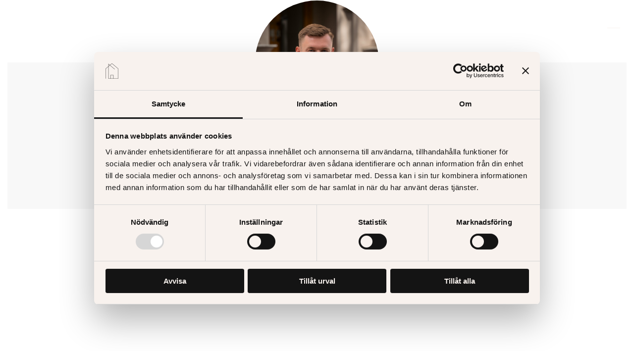

--- FILE ---
content_type: text/html; charset=UTF-8
request_url: https://www.etagemaklarbyra.se/maklare/han1660164ac95a405ca9d7414384530945-jacob-svitzer/
body_size: 16095
content:
<!doctype html>
<!--[if IE 7]><html lang="sv-SE" class="old-ie ie7"><![endif]-->
<!--[if IE 8]><html lang="sv-SE" class="old-ie ie8"><![endif]-->
<!--[if IE 9]><html lang="sv-SE" class="old-ie ie9"><![endif]--><!--[if !IE]><!--><html lang="sv-SE">
<!--<![endif]--><head><meta charset="UTF-8">
<!--[if lt IE 9]> <script src="https://oss.maxcdn.com/html5shiv/3.7.3/html5shiv.min.js"></script> <![endif]--><meta name="viewport" content="width=device-width, initial-scale=1, minimum-scale=1, maximum-scale=5, user-scalable=1"><link rel="profile" href="http://gmpg.org/xfn/11"><link rel="pingback" href="https://www.etagemaklarbyra.se/xmlrpc.php"><link rel="shortcut icon" type="image/png" href="https://www.etagemaklarbyra.se/wp-content/themes/etage/favicon.png" /><link rel="icon" type="image/png" href="https://www.etagemaklarbyra.se/wp-content/themes/etage/favicon.png"><link rel="apple-touch-icon" type="image/png" href="https://www.etagemaklarbyra.se/wp-content/themes/etage/favicon.png"><meta name='robots' content='index, follow, max-image-preview:large, max-snippet:-1, max-video-preview:-1' /> <script>const ajaxurl = "https://www.etagemaklarbyra.se/wp-admin/admin-ajax.php";</script> <title>Jacob Svitzer - Etage Mäklarbyrå</title><link rel="canonical" href="https://www.etagemaklarbyra.se/maklare/han1660164ac95a405ca9d7414384530945-jacob-svitzer/" /><meta property="og:locale" content="sv_SE" /><meta property="og:type" content="article" /><meta property="og:title" content="Jacob Svitzer - Etage Mäklarbyrå" /><meta property="og:url" content="https://www.etagemaklarbyra.se/maklare/han1660164ac95a405ca9d7414384530945-jacob-svitzer/" /><meta property="og:site_name" content="Etage Mäklarbyrå" /><meta property="article:modified_time" content="2026-01-17T04:00:03+00:00" /><meta name="twitter:card" content="summary_large_image" /> <script type="application/ld+json" class="yoast-schema-graph">{"@context":"https://schema.org","@graph":[{"@type":"WebPage","@id":"https://www.etagemaklarbyra.se/maklare/han1660164ac95a405ca9d7414384530945-jacob-svitzer/","url":"https://www.etagemaklarbyra.se/maklare/han1660164ac95a405ca9d7414384530945-jacob-svitzer/","name":"Jacob Svitzer - Etage Mäklarbyrå","isPartOf":{"@id":"https://www.etagemaklarbyra.se/#website"},"datePublished":"2023-07-26T10:38:31+00:00","dateModified":"2026-01-17T04:00:03+00:00","breadcrumb":{"@id":"https://www.etagemaklarbyra.se/maklare/han1660164ac95a405ca9d7414384530945-jacob-svitzer/#breadcrumb"},"inLanguage":"sv-SE","potentialAction":[{"@type":"ReadAction","target":["https://www.etagemaklarbyra.se/maklare/han1660164ac95a405ca9d7414384530945-jacob-svitzer/"]}]},{"@type":"BreadcrumbList","@id":"https://www.etagemaklarbyra.se/maklare/han1660164ac95a405ca9d7414384530945-jacob-svitzer/#breadcrumb","itemListElement":[{"@type":"ListItem","position":1,"name":"Hem","item":"https://www.etagemaklarbyra.se/"},{"@type":"ListItem","position":2,"name":"Jacob Svitzer"}]},{"@type":"WebSite","@id":"https://www.etagemaklarbyra.se/#website","url":"https://www.etagemaklarbyra.se/","name":"Etage Mäklarbyrå","description":"För varje plan i livet","publisher":{"@id":"https://www.etagemaklarbyra.se/#organization"},"potentialAction":[{"@type":"SearchAction","target":{"@type":"EntryPoint","urlTemplate":"https://www.etagemaklarbyra.se/?s={search_term_string}"},"query-input":{"@type":"PropertyValueSpecification","valueRequired":true,"valueName":"search_term_string"}}],"inLanguage":"sv-SE"},{"@type":"Organization","@id":"https://www.etagemaklarbyra.se/#organization","name":"Etage Mäklarbyrå","url":"https://www.etagemaklarbyra.se/","logo":{"@type":"ImageObject","inLanguage":"sv-SE","@id":"https://www.etagemaklarbyra.se/#/schema/logo/image/","url":"https://www.etagemaklarbyra.se/wp-content/uploads/2023/06/Orginal-svart.svg","contentUrl":"https://www.etagemaklarbyra.se/wp-content/uploads/2023/06/Orginal-svart.svg","width":1,"height":1,"caption":"Etage Mäklarbyrå"},"image":{"@id":"https://www.etagemaklarbyra.se/#/schema/logo/image/"}}]}</script> <link rel='dns-prefetch' href='//cdn.jsdelivr.net' /><link rel='dns-prefetch' href='//ajax.googleapis.com' /><link rel='dns-prefetch' href='//fonts.googleapis.com' /><link rel="alternate" type="application/rss+xml" title="Etage Mäklarbyrå &raquo; Webbflöde" href="https://www.etagemaklarbyra.se/feed/" /><link rel="alternate" type="application/rss+xml" title="Etage Mäklarbyrå &raquo; Kommentarsflöde" href="https://www.etagemaklarbyra.se/comments/feed/" /><link rel="alternate" title="oEmbed (JSON)" type="application/json+oembed" href="https://www.etagemaklarbyra.se/wp-json/oembed/1.0/embed?url=https%3A%2F%2Fwww.etagemaklarbyra.se%2Fmaklare%2Fhan1660164ac95a405ca9d7414384530945-jacob-svitzer%2F" /><link rel="alternate" title="oEmbed (XML)" type="text/xml+oembed" href="https://www.etagemaklarbyra.se/wp-json/oembed/1.0/embed?url=https%3A%2F%2Fwww.etagemaklarbyra.se%2Fmaklare%2Fhan1660164ac95a405ca9d7414384530945-jacob-svitzer%2F&#038;format=xml" /><style id='wp-img-auto-sizes-contain-inline-css'>img:is([sizes=auto i],[sizes^="auto," i]){contain-intrinsic-size:3000px 1500px}
/*# sourceURL=wp-img-auto-sizes-contain-inline-css */</style><link data-optimized="1" rel='stylesheet' id='fancybox-css-css' href='https://www.etagemaklarbyra.se/wp-content/litespeed/css/21ebe56db698862173077912f42bc2d3.css?ver=8e88b' media='all' /><link data-optimized="1" rel='stylesheet' id='kowboy_estates-css' href='https://www.etagemaklarbyra.se/wp-content/litespeed/css/e37095ad571670a0e79519c5ebaf962d.css?ver=8d1d2' media='all' /><link rel='stylesheet' id='kowboy_estates_google_fonts-css' href='//fonts.googleapis.com/css2?family=Montserrat:ital,wght@0,300;0,400;0,500;0,600;0,700;1,300;1,400;1,500;1,600;1,700&#038;display=swap' media='all' /><link data-optimized="1" rel='stylesheet' id='sbi_styles-css' href='https://www.etagemaklarbyra.se/wp-content/litespeed/css/735b854bbca2bc13514fab68d3aa1476.css?ver=a3831' media='all' /><style id='wp-emoji-styles-inline-css'>img.wp-smiley, img.emoji {
		display: inline !important;
		border: none !important;
		box-shadow: none !important;
		height: 1em !important;
		width: 1em !important;
		margin: 0 0.07em !important;
		vertical-align: -0.1em !important;
		background: none !important;
		padding: 0 !important;
	}
/*# sourceURL=wp-emoji-styles-inline-css */</style><link data-optimized="1" rel='stylesheet' id='wp-block-library-css' href='https://www.etagemaklarbyra.se/wp-content/litespeed/css/6b50fb79e62049f312583ed71e9c53e1.css?ver=f5044' media='all' /><style id='global-styles-inline-css'>:root{--wp--preset--aspect-ratio--square: 1;--wp--preset--aspect-ratio--4-3: 4/3;--wp--preset--aspect-ratio--3-4: 3/4;--wp--preset--aspect-ratio--3-2: 3/2;--wp--preset--aspect-ratio--2-3: 2/3;--wp--preset--aspect-ratio--16-9: 16/9;--wp--preset--aspect-ratio--9-16: 9/16;--wp--preset--color--black: #000000;--wp--preset--color--cyan-bluish-gray: #abb8c3;--wp--preset--color--white: #ffffff;--wp--preset--color--pale-pink: #f78da7;--wp--preset--color--vivid-red: #cf2e2e;--wp--preset--color--luminous-vivid-orange: #ff6900;--wp--preset--color--luminous-vivid-amber: #fcb900;--wp--preset--color--light-green-cyan: #7bdcb5;--wp--preset--color--vivid-green-cyan: #00d084;--wp--preset--color--pale-cyan-blue: #8ed1fc;--wp--preset--color--vivid-cyan-blue: #0693e3;--wp--preset--color--vivid-purple: #9b51e0;--wp--preset--color--svart: #000;--wp--preset--color--vit: #fff;--wp--preset--color--beige: #F8F2EE;--wp--preset--color--ljusgra: #F2F2F2;--wp--preset--color--gra: #C0C0C0;--wp--preset--gradient--vivid-cyan-blue-to-vivid-purple: linear-gradient(135deg,rgb(6,147,227) 0%,rgb(155,81,224) 100%);--wp--preset--gradient--light-green-cyan-to-vivid-green-cyan: linear-gradient(135deg,rgb(122,220,180) 0%,rgb(0,208,130) 100%);--wp--preset--gradient--luminous-vivid-amber-to-luminous-vivid-orange: linear-gradient(135deg,rgb(252,185,0) 0%,rgb(255,105,0) 100%);--wp--preset--gradient--luminous-vivid-orange-to-vivid-red: linear-gradient(135deg,rgb(255,105,0) 0%,rgb(207,46,46) 100%);--wp--preset--gradient--very-light-gray-to-cyan-bluish-gray: linear-gradient(135deg,rgb(238,238,238) 0%,rgb(169,184,195) 100%);--wp--preset--gradient--cool-to-warm-spectrum: linear-gradient(135deg,rgb(74,234,220) 0%,rgb(151,120,209) 20%,rgb(207,42,186) 40%,rgb(238,44,130) 60%,rgb(251,105,98) 80%,rgb(254,248,76) 100%);--wp--preset--gradient--blush-light-purple: linear-gradient(135deg,rgb(255,206,236) 0%,rgb(152,150,240) 100%);--wp--preset--gradient--blush-bordeaux: linear-gradient(135deg,rgb(254,205,165) 0%,rgb(254,45,45) 50%,rgb(107,0,62) 100%);--wp--preset--gradient--luminous-dusk: linear-gradient(135deg,rgb(255,203,112) 0%,rgb(199,81,192) 50%,rgb(65,88,208) 100%);--wp--preset--gradient--pale-ocean: linear-gradient(135deg,rgb(255,245,203) 0%,rgb(182,227,212) 50%,rgb(51,167,181) 100%);--wp--preset--gradient--electric-grass: linear-gradient(135deg,rgb(202,248,128) 0%,rgb(113,206,126) 100%);--wp--preset--gradient--midnight: linear-gradient(135deg,rgb(2,3,129) 0%,rgb(40,116,252) 100%);--wp--preset--font-size--small: 13px;--wp--preset--font-size--medium: 20px;--wp--preset--font-size--large: 36px;--wp--preset--font-size--x-large: 42px;--wp--preset--spacing--20: 0.44rem;--wp--preset--spacing--30: 0.67rem;--wp--preset--spacing--40: 1rem;--wp--preset--spacing--50: 1.5rem;--wp--preset--spacing--60: 2.25rem;--wp--preset--spacing--70: 3.38rem;--wp--preset--spacing--80: 5.06rem;--wp--preset--shadow--natural: 6px 6px 9px rgba(0, 0, 0, 0.2);--wp--preset--shadow--deep: 12px 12px 50px rgba(0, 0, 0, 0.4);--wp--preset--shadow--sharp: 6px 6px 0px rgba(0, 0, 0, 0.2);--wp--preset--shadow--outlined: 6px 6px 0px -3px rgb(255, 255, 255), 6px 6px rgb(0, 0, 0);--wp--preset--shadow--crisp: 6px 6px 0px rgb(0, 0, 0);}:where(.is-layout-flex){gap: 0.5em;}:where(.is-layout-grid){gap: 0.5em;}body .is-layout-flex{display: flex;}.is-layout-flex{flex-wrap: wrap;align-items: center;}.is-layout-flex > :is(*, div){margin: 0;}body .is-layout-grid{display: grid;}.is-layout-grid > :is(*, div){margin: 0;}:where(.wp-block-columns.is-layout-flex){gap: 2em;}:where(.wp-block-columns.is-layout-grid){gap: 2em;}:where(.wp-block-post-template.is-layout-flex){gap: 1.25em;}:where(.wp-block-post-template.is-layout-grid){gap: 1.25em;}.has-black-color{color: var(--wp--preset--color--black) !important;}.has-cyan-bluish-gray-color{color: var(--wp--preset--color--cyan-bluish-gray) !important;}.has-white-color{color: var(--wp--preset--color--white) !important;}.has-pale-pink-color{color: var(--wp--preset--color--pale-pink) !important;}.has-vivid-red-color{color: var(--wp--preset--color--vivid-red) !important;}.has-luminous-vivid-orange-color{color: var(--wp--preset--color--luminous-vivid-orange) !important;}.has-luminous-vivid-amber-color{color: var(--wp--preset--color--luminous-vivid-amber) !important;}.has-light-green-cyan-color{color: var(--wp--preset--color--light-green-cyan) !important;}.has-vivid-green-cyan-color{color: var(--wp--preset--color--vivid-green-cyan) !important;}.has-pale-cyan-blue-color{color: var(--wp--preset--color--pale-cyan-blue) !important;}.has-vivid-cyan-blue-color{color: var(--wp--preset--color--vivid-cyan-blue) !important;}.has-vivid-purple-color{color: var(--wp--preset--color--vivid-purple) !important;}.has-black-background-color{background-color: var(--wp--preset--color--black) !important;}.has-cyan-bluish-gray-background-color{background-color: var(--wp--preset--color--cyan-bluish-gray) !important;}.has-white-background-color{background-color: var(--wp--preset--color--white) !important;}.has-pale-pink-background-color{background-color: var(--wp--preset--color--pale-pink) !important;}.has-vivid-red-background-color{background-color: var(--wp--preset--color--vivid-red) !important;}.has-luminous-vivid-orange-background-color{background-color: var(--wp--preset--color--luminous-vivid-orange) !important;}.has-luminous-vivid-amber-background-color{background-color: var(--wp--preset--color--luminous-vivid-amber) !important;}.has-light-green-cyan-background-color{background-color: var(--wp--preset--color--light-green-cyan) !important;}.has-vivid-green-cyan-background-color{background-color: var(--wp--preset--color--vivid-green-cyan) !important;}.has-pale-cyan-blue-background-color{background-color: var(--wp--preset--color--pale-cyan-blue) !important;}.has-vivid-cyan-blue-background-color{background-color: var(--wp--preset--color--vivid-cyan-blue) !important;}.has-vivid-purple-background-color{background-color: var(--wp--preset--color--vivid-purple) !important;}.has-black-border-color{border-color: var(--wp--preset--color--black) !important;}.has-cyan-bluish-gray-border-color{border-color: var(--wp--preset--color--cyan-bluish-gray) !important;}.has-white-border-color{border-color: var(--wp--preset--color--white) !important;}.has-pale-pink-border-color{border-color: var(--wp--preset--color--pale-pink) !important;}.has-vivid-red-border-color{border-color: var(--wp--preset--color--vivid-red) !important;}.has-luminous-vivid-orange-border-color{border-color: var(--wp--preset--color--luminous-vivid-orange) !important;}.has-luminous-vivid-amber-border-color{border-color: var(--wp--preset--color--luminous-vivid-amber) !important;}.has-light-green-cyan-border-color{border-color: var(--wp--preset--color--light-green-cyan) !important;}.has-vivid-green-cyan-border-color{border-color: var(--wp--preset--color--vivid-green-cyan) !important;}.has-pale-cyan-blue-border-color{border-color: var(--wp--preset--color--pale-cyan-blue) !important;}.has-vivid-cyan-blue-border-color{border-color: var(--wp--preset--color--vivid-cyan-blue) !important;}.has-vivid-purple-border-color{border-color: var(--wp--preset--color--vivid-purple) !important;}.has-vivid-cyan-blue-to-vivid-purple-gradient-background{background: var(--wp--preset--gradient--vivid-cyan-blue-to-vivid-purple) !important;}.has-light-green-cyan-to-vivid-green-cyan-gradient-background{background: var(--wp--preset--gradient--light-green-cyan-to-vivid-green-cyan) !important;}.has-luminous-vivid-amber-to-luminous-vivid-orange-gradient-background{background: var(--wp--preset--gradient--luminous-vivid-amber-to-luminous-vivid-orange) !important;}.has-luminous-vivid-orange-to-vivid-red-gradient-background{background: var(--wp--preset--gradient--luminous-vivid-orange-to-vivid-red) !important;}.has-very-light-gray-to-cyan-bluish-gray-gradient-background{background: var(--wp--preset--gradient--very-light-gray-to-cyan-bluish-gray) !important;}.has-cool-to-warm-spectrum-gradient-background{background: var(--wp--preset--gradient--cool-to-warm-spectrum) !important;}.has-blush-light-purple-gradient-background{background: var(--wp--preset--gradient--blush-light-purple) !important;}.has-blush-bordeaux-gradient-background{background: var(--wp--preset--gradient--blush-bordeaux) !important;}.has-luminous-dusk-gradient-background{background: var(--wp--preset--gradient--luminous-dusk) !important;}.has-pale-ocean-gradient-background{background: var(--wp--preset--gradient--pale-ocean) !important;}.has-electric-grass-gradient-background{background: var(--wp--preset--gradient--electric-grass) !important;}.has-midnight-gradient-background{background: var(--wp--preset--gradient--midnight) !important;}.has-small-font-size{font-size: var(--wp--preset--font-size--small) !important;}.has-medium-font-size{font-size: var(--wp--preset--font-size--medium) !important;}.has-large-font-size{font-size: var(--wp--preset--font-size--large) !important;}.has-x-large-font-size{font-size: var(--wp--preset--font-size--x-large) !important;}
/*# sourceURL=global-styles-inline-css */</style><style id='classic-theme-styles-inline-css'>/*! This file is auto-generated */
.wp-block-button__link{color:#fff;background-color:#32373c;border-radius:9999px;box-shadow:none;text-decoration:none;padding:calc(.667em + 2px) calc(1.333em + 2px);font-size:1.125em}.wp-block-file__button{background:#32373c;color:#fff;text-decoration:none}
/*# sourceURL=/wp-includes/css/classic-themes.min.css */</style><link data-optimized="1" rel='stylesheet' id='contact-form-7-css' href='https://www.etagemaklarbyra.se/wp-content/litespeed/css/af77b51a6d05b011d67b4f4ea5f5a23f.css?ver=b9184' media='all' /><link data-optimized="1" rel='stylesheet' id='wpa-css-css' href='https://www.etagemaklarbyra.se/wp-content/litespeed/css/5d989804acc010cc34af8b6e5103c675.css?ver=57a7b' media='all' /><link data-optimized="1" rel='stylesheet' id='ssa-styles-css' href='https://www.etagemaklarbyra.se/wp-content/litespeed/css/38348b3d18f5f9b86e9a71e5d3c6d010.css?ver=5b854' media='all' /><link data-optimized="1" rel='stylesheet' id='standard-style-css' href='https://www.etagemaklarbyra.se/wp-content/litespeed/css/71cba7bea05a1fd81d6f7065a44aea3e.css?ver=b83e4' media='all' /><link rel='stylesheet' id='nouislider-css' href='https://cdn.jsdelivr.net/npm/nouislider@15.7.1/dist/nouislider.min.css' media='all' /> <script src="https://ajax.googleapis.com/ajax/libs/jquery/3.4.1/jquery.min.js" id="jquery-js"></script> <link rel="https://api.w.org/" href="https://www.etagemaklarbyra.se/wp-json/" /><link rel="EditURI" type="application/rsd+xml" title="RSD" href="https://www.etagemaklarbyra.se/xmlrpc.php?rsd" /><meta name="generator" content="WordPress 6.9" /><link rel='shortlink' href='https://www.etagemaklarbyra.se/?p=4241' />
 <script id="Cookiebot" src="https://consent.cookiebot.com/uc.js" data-cbid="ade92215-459e-4c1e-9cf1-ce5b4b4ed7b1" data-blockingmode="auto" type="text/javascript"></script>  <script data-cookieconsent="ignore">window.dataLayer = window.dataLayer || [];
    function gtag() {
        dataLayer.push(arguments);
    }
    gtag('consent', 'default', {
        'ad_personalization': 'denied',
        'ad_storage': 'denied',
        'ad_user_data': 'denied',
        'analytics_storage': 'denied',
        'functionality_storage': 'denied',
        'personalization_storage': 'denied',
        'security_storage': 'granted',
        'wait_for_update': 500,
    });
    gtag("set", "ads_data_redaction", true);
    gtag("set", "url_passthrough", false);</script>  <script>(function(w,d,s,l,i){w[l]=w[l]||[];w[l].push({'gtm.start':new Date().getTime(),event:'gtm.js'});var f=d.getElementsByTagName(s)[0],j=d.createElement(s);j.async=true;j.src="https://sst.etagemaklarbyra.se/5epfehope.js?"+i;f.parentNode.insertBefore(j,f);})(window,document,'script','dataLayer','2qt=DBRSLzErXS5dSDc4VzdWE1hCQVlDAh5YAAQODwALEQ4JER0KHBQRSxYV');</script>  <script>(function(w,d,s,l,i){w[l]=w[l]||[];w[l].push({'gtm.start':
new Date().getTime(),event:'gtm.js'});var f=d.getElementsByTagName(s)[0],
j=d.createElement(s),dl=l!='dataLayer'?'&l='+l:'';j.async=true;j.src=
'https://www.googletagmanager.com/gtm.js?id='+i+dl;f.parentNode.insertBefore(j,f);
})(window,document,'script','dataLayer','GTM-K88XP2Q');</script> <link rel="icon" href="https://www.etagemaklarbyra.se/wp-content/uploads/2023/07/cropped-favicon-32x32.png" sizes="32x32" /><link rel="icon" href="https://www.etagemaklarbyra.se/wp-content/uploads/2023/07/cropped-favicon-192x192.png" sizes="192x192" /><link rel="apple-touch-icon" href="https://www.etagemaklarbyra.se/wp-content/uploads/2023/07/cropped-favicon-180x180.png" /><meta name="msapplication-TileImage" content="https://www.etagemaklarbyra.se/wp-content/uploads/2023/07/cropped-favicon-270x270.png" /><style id="wp-custom-css">@media screen and (min-width: 40em){
.book-type-single {
	flex: 0 1 50% !important;
	}
}

.wp-block-buttons.is-content-justification-center {
	justify-content: center;
}

.single-obj .wp-block-buttons.is-content-justification-center {
	margin-top: 1.5rem;
}</style></head><body class="wp-singular kowboy_agents-template-default single single-kowboy_agents postid-4241 wp-custom-logo wp-theme-etage"><noscript><iframe data-lazyloaded="1" src="about:blank" data-src="https://www.googletagmanager.com/ns.html?id=GTM-K88XP2Q"
height="0" width="0" style="display:none;visibility:hidden"></iframe><noscript><iframe src="https://www.googletagmanager.com/ns.html?id=GTM-K88XP2Q"
height="0" width="0" style="display:none;visibility:hidden"></iframe></noscript></noscript><div id="page" class="site">
<a class="skip-link screen-reader-text" href="#primary">Skip to content</a><header id="masthead" class="site-header"><a href="https://www.etagemaklarbyra.se/" class="custom-logo-link" rel="home"><img src="https://www.etagemaklarbyra.se/wp-content/uploads/2023/06/hus-fetalinjer.svg" class="custom-logo" alt="Etage Mäklarbyrå" decoding="async" /></a><div class="menu-desktop-container"><ul id="desktop-menu" class="menu"><li id="menu-item-78" class="menu-item menu-item-type-post_type menu-item-object-page menu-item-78"><a href="https://www.etagemaklarbyra.se/till-salu/">Till salu</a></li><li id="menu-item-80" class="menu-item menu-item-type-post_type menu-item-object-page menu-item-80"><a href="https://www.etagemaklarbyra.se/boka-mote/">Boka möte</a></li></ul></div><div class="burger_btn">
<span></span></div><nav class="burger_nav"><div class="menu-burger-container"><ul id="primary-menu" class="menu"><li id="menu-item-71" class="menu-item menu-item-type-post_type menu-item-object-page menu-item-home menu-item-71"><a href="https://www.etagemaklarbyra.se/">Start</a></li><li id="menu-item-73" class="menu-item menu-item-type-post_type menu-item-object-page menu-item-73"><a href="https://www.etagemaklarbyra.se/till-salu/">Till salu</a></li><li id="menu-item-74" class="menu-item menu-item-type-post_type menu-item-object-page menu-item-74"><a href="https://www.etagemaklarbyra.se/salja/">Sälja</a></li><li id="menu-item-75" class="menu-item menu-item-type-post_type menu-item-object-page menu-item-75"><a href="https://www.etagemaklarbyra.se/om-etage/">Om Etage</a></li><li id="menu-item-88" class="menu-item menu-item-type-post_type menu-item-object-page menu-item-88"><a href="https://www.etagemaklarbyra.se/diskret-forsaljning/">Diskret försäljning</a></li><li id="menu-item-76" class="menu-item menu-item-type-post_type menu-item-object-page menu-item-76"><a href="https://www.etagemaklarbyra.se/boka-mote/">Boka möte</a></li><li id="menu-item-3981" class="menu-item menu-item-type-post_type menu-item-object-page menu-item-3981"><a href="https://www.etagemaklarbyra.se/sok-bostad/">Sök bostad</a></li><li id="menu-item-77" class="menu-item menu-item-type-post_type menu-item-object-page menu-item-77"><a href="https://www.etagemaklarbyra.se/kontakt/">Kontakt</a></li></ul></div><div class="about"></div><div class="social">
<a href="https://www.instagram.com/etagemaklarbyra" target="_blank">
<svg xmlns="http://www.w3.org/2000/svg" xmlns:xlink="http://www.w3.org/1999/xlink" x="0px" y="0px" width="64px" height="64px" viewBox="0 0 64 64"><g transform="translate(0, 0)"><path d="M32,5.766c8.544,0,9.556,0.033,12.931,0.187c3.642,0.166,7.021,0.895,9.621,3.496 c2.6,2.6,3.329,5.979,3.496,9.621c0.154,3.374,0.187,4.386,0.187,12.931s-0.033,9.556-0.187,12.931 c-0.166,3.642-0.895,7.021-3.496,9.621c-2.6,2.6-5.98,3.329-9.621,3.496c-3.374,0.154-4.386,0.187-12.931,0.187 s-9.557-0.033-12.931-0.187c-3.642-0.166-7.021-0.895-9.621-3.496c-2.6-2.6-3.329-5.979-3.496-9.621 C5.798,41.556,5.766,40.544,5.766,32s0.033-9.556,0.187-12.931c0.166-3.642,0.895-7.021,3.496-9.621 c2.6-2.6,5.979-3.329,9.621-3.496C22.444,5.798,23.456,5.766,32,5.766 M32,0c-8.691,0-9.78,0.037-13.194,0.193 c-5.2,0.237-9.768,1.511-13.436,5.178C1.705,9.037,0.43,13.604,0.193,18.806C0.037,22.22,0,23.309,0,32 c0,8.691,0.037,9.78,0.193,13.194c0.237,5.2,1.511,9.768,5.178,13.436c3.666,3.666,8.234,4.941,13.436,5.178 C22.22,63.963,23.309,64,32,64s9.78-0.037,13.194-0.193c5.199-0.237,9.768-1.511,13.436-5.178c3.666-3.666,4.941-8.234,5.178-13.436 C63.963,41.78,64,40.691,64,32s-0.037-9.78-0.193-13.194c-0.237-5.2-1.511-9.768-5.178-13.436 c-3.666-3.666-8.234-4.941-13.436-5.178C41.78,0.037,40.691,0,32,0L32,0z"></path> <path data-color="color-2" d="M32,15.568c-9.075,0-16.432,7.357-16.432,16.432c0,9.075,7.357,16.432,16.432,16.432 S48.432,41.075,48.432,32C48.432,22.925,41.075,15.568,32,15.568z M32,42.667c-5.891,0-10.667-4.776-10.667-10.667 c0-5.891,4.776-10.667,10.667-10.667c5.891,0,10.667,4.776,10.667,10.667C42.667,37.891,37.891,42.667,32,42.667z"></path> <circle data-color="color-2" cx="49.082" cy="14.918" r="3.84"></circle></g></svg>
</a>
<a href="https://www.facebook.com/people/Etage-Mäklarbyrå/100094999395388/" target="_blank">
<svg xmlns="http://www.w3.org/2000/svg" width="24" height="24" viewBox="0 0 24 24"><path d="M9 8h-3v4h3v12h5v-12h3.642l.358-4h-4v-1.667c0-.955.192-1.333 1.115-1.333h2.885v-5h-3.808c-3.596 0-5.192 1.583-5.192 4.615v3.385z"/></svg>
</a></div><ul class="sub"><li><a class="privacy-policy-link" href="https://www.etagemaklarbyra.se/integritetspolicy/" rel="privacy-policy">Integritetspolicy</a></li></ul></nav><div class="overlay_nav"></div></header><div id="content" class="site-content"><main id="main" data-agent-id="HAN1660164AC95A405CA9D7414384530945"><section class="agent-section section"><div class="container container-lg"><div class="agent-block"><div class="agent-block-inner"><div class="agent-top-block"><div class="agent-img-block"
style="background-image: url('https://www.etagemaklarbyra.se/wp-content/uploads/kowboy-estates/img/MEDF583B8331F174788AD73B862BEBCED9A_20250812203914_w1200_q90.jpg');"></div><h1 class="agent-name">Jacob Svitzer</h1></div><div class="agent-descr-block"><div class="btn-holder"><ul class="agent-contact-list"><li>
<a href="tel:0707666611">070-766 66 11</a></li><li>
<a href="mailto:&#106;&#97;c&#111;&#98;&#64;e&#116;&#97;&#103;emaklar&#98;&#121;r&#97;&#46;se">&#106;&#97;c&#111;&#98;&#64;e&#116;&#97;&#103;emaklar&#98;&#121;r&#97;&#46;se</a></li></ul></div></div></div></div></div></section></main><section class="max-width center-h paddingall" style="padding-top:48px"><p class="subheading center-text" style="margin-bottom:0">Följ oss</p><h3 class="center-text" style="margin-top:0;margin-bottom:.5rem">ETAGE på Instagram</h3><div id="sb_instagram"  class="sbi sbi_mob_col_2 sbi_tab_col_2 sbi_col_4 sbi_width_resp" style="padding-bottom: 16px;"	 data-feedid="*1"  data-res="auto" data-cols="4" data-colsmobile="2" data-colstablet="2" data-num="4" data-nummobile="4" data-item-padding="8"	 data-shortcode-atts="{&quot;feed&quot;:&quot;1&quot;}"  data-postid="4241" data-locatornonce="bb165a401b" data-imageaspectratio="1:1" data-sbi-flags="favorLocal"><div id="sbi_images"  style="gap: 16px;"><div class="sbi_item sbi_type_video sbi_new sbi_transition"
id="sbi_18005833490686502" data-date="1768550835"><div class="sbi_photo_wrap">
<a class="sbi_photo" href="https://www.instagram.com/reel/DTkN6KojdH8/" target="_blank" rel="noopener nofollow"
data-full-res="https://scontent-arn2-1.cdninstagram.com/v/t51.71878-15/616427005_886927154026446_4302959325593542652_n.jpg?stp=dst-jpg_e35_tt6&#038;_nc_cat=109&#038;ccb=7-5&#038;_nc_sid=18de74&#038;efg=eyJlZmdfdGFnIjoiQ0xJUFMuYmVzdF9pbWFnZV91cmxnZW4uQzMifQ%3D%3D&#038;_nc_ohc=L565RwqTtIYQ7kNvwEdlZvF&#038;_nc_oc=Adn4gEuEPIYLzGyhCUCYM3wC3uFFhYl1nDe_UOP5Y-OoVpKhzj5LI5nBPPak5IEIWZM&#038;_nc_zt=23&#038;_nc_ht=scontent-arn2-1.cdninstagram.com&#038;edm=ANo9K5cEAAAA&#038;_nc_gid=I0taYi7j6qjravHjHbIaJg&#038;oh=00_AfoAI0xy2q65bmyO_Ngwack6UCENbJWPWe99PL40Y_t8Tg&#038;oe=697079B6"
data-img-src-set="{&quot;d&quot;:&quot;https:\/\/scontent-arn2-1.cdninstagram.com\/v\/t51.71878-15\/616427005_886927154026446_4302959325593542652_n.jpg?stp=dst-jpg_e35_tt6&amp;_nc_cat=109&amp;ccb=7-5&amp;_nc_sid=18de74&amp;efg=eyJlZmdfdGFnIjoiQ0xJUFMuYmVzdF9pbWFnZV91cmxnZW4uQzMifQ%3D%3D&amp;_nc_ohc=L565RwqTtIYQ7kNvwEdlZvF&amp;_nc_oc=Adn4gEuEPIYLzGyhCUCYM3wC3uFFhYl1nDe_UOP5Y-OoVpKhzj5LI5nBPPak5IEIWZM&amp;_nc_zt=23&amp;_nc_ht=scontent-arn2-1.cdninstagram.com&amp;edm=ANo9K5cEAAAA&amp;_nc_gid=I0taYi7j6qjravHjHbIaJg&amp;oh=00_AfoAI0xy2q65bmyO_Ngwack6UCENbJWPWe99PL40Y_t8Tg&amp;oe=697079B6&quot;,&quot;150&quot;:&quot;https:\/\/scontent-arn2-1.cdninstagram.com\/v\/t51.71878-15\/616427005_886927154026446_4302959325593542652_n.jpg?stp=dst-jpg_e35_tt6&amp;_nc_cat=109&amp;ccb=7-5&amp;_nc_sid=18de74&amp;efg=eyJlZmdfdGFnIjoiQ0xJUFMuYmVzdF9pbWFnZV91cmxnZW4uQzMifQ%3D%3D&amp;_nc_ohc=L565RwqTtIYQ7kNvwEdlZvF&amp;_nc_oc=Adn4gEuEPIYLzGyhCUCYM3wC3uFFhYl1nDe_UOP5Y-OoVpKhzj5LI5nBPPak5IEIWZM&amp;_nc_zt=23&amp;_nc_ht=scontent-arn2-1.cdninstagram.com&amp;edm=ANo9K5cEAAAA&amp;_nc_gid=I0taYi7j6qjravHjHbIaJg&amp;oh=00_AfoAI0xy2q65bmyO_Ngwack6UCENbJWPWe99PL40Y_t8Tg&amp;oe=697079B6&quot;,&quot;320&quot;:&quot;https:\/\/scontent-arn2-1.cdninstagram.com\/v\/t51.71878-15\/616427005_886927154026446_4302959325593542652_n.jpg?stp=dst-jpg_e35_tt6&amp;_nc_cat=109&amp;ccb=7-5&amp;_nc_sid=18de74&amp;efg=eyJlZmdfdGFnIjoiQ0xJUFMuYmVzdF9pbWFnZV91cmxnZW4uQzMifQ%3D%3D&amp;_nc_ohc=L565RwqTtIYQ7kNvwEdlZvF&amp;_nc_oc=Adn4gEuEPIYLzGyhCUCYM3wC3uFFhYl1nDe_UOP5Y-OoVpKhzj5LI5nBPPak5IEIWZM&amp;_nc_zt=23&amp;_nc_ht=scontent-arn2-1.cdninstagram.com&amp;edm=ANo9K5cEAAAA&amp;_nc_gid=I0taYi7j6qjravHjHbIaJg&amp;oh=00_AfoAI0xy2q65bmyO_Ngwack6UCENbJWPWe99PL40Y_t8Tg&amp;oe=697079B6&quot;,&quot;640&quot;:&quot;https:\/\/scontent-arn2-1.cdninstagram.com\/v\/t51.71878-15\/616427005_886927154026446_4302959325593542652_n.jpg?stp=dst-jpg_e35_tt6&amp;_nc_cat=109&amp;ccb=7-5&amp;_nc_sid=18de74&amp;efg=eyJlZmdfdGFnIjoiQ0xJUFMuYmVzdF9pbWFnZV91cmxnZW4uQzMifQ%3D%3D&amp;_nc_ohc=L565RwqTtIYQ7kNvwEdlZvF&amp;_nc_oc=Adn4gEuEPIYLzGyhCUCYM3wC3uFFhYl1nDe_UOP5Y-OoVpKhzj5LI5nBPPak5IEIWZM&amp;_nc_zt=23&amp;_nc_ht=scontent-arn2-1.cdninstagram.com&amp;edm=ANo9K5cEAAAA&amp;_nc_gid=I0taYi7j6qjravHjHbIaJg&amp;oh=00_AfoAI0xy2q65bmyO_Ngwack6UCENbJWPWe99PL40Y_t8Tg&amp;oe=697079B6&quot;}">
<span class="sbi-screenreader">Förslag på att införa nya bolåneregler från 1</span>
<svg style="color: rgba(255,255,255,1)" class="svg-inline--fa fa-play fa-w-14 sbi_playbtn" aria-label="Play" aria-hidden="true" data-fa-processed="" data-prefix="fa" data-icon="play" role="presentation" xmlns="http://www.w3.org/2000/svg" viewBox="0 0 448 512"><path fill="currentColor" d="M424.4 214.7L72.4 6.6C43.8-10.3 0 6.1 0 47.9V464c0 37.5 40.7 60.1 72.4 41.3l352-208c31.4-18.5 31.5-64.1 0-82.6z"></path></svg>			<img src="https://www.etagemaklarbyra.se/wp-content/plugins/instagram-feed/img/placeholder.png" alt="Förslag på att införa nya bolåneregler från 1 april, men vad innebär det?#ETAGE #ETAGEMäklarbyrå #Fastighetsmäklare #Mäklare #Skövde🎥 @varadi.se" aria-hidden="true">
</a></div></div><div class="sbi_item sbi_type_image sbi_new sbi_transition"
id="sbi_18089483962978232" data-date="1768381343"><div class="sbi_photo_wrap">
<a class="sbi_photo" href="https://www.instagram.com/p/DTfK14QDec6/" target="_blank" rel="noopener nofollow"
data-full-res="https://scontent-arn2-1.cdninstagram.com/v/t51.82787-15/615876130_17973032084992889_5039805080957675513_n.jpg?stp=dst-jpg_e35_tt6&#038;_nc_cat=105&#038;ccb=7-5&#038;_nc_sid=18de74&#038;efg=eyJlZmdfdGFnIjoiRkVFRC5iZXN0X2ltYWdlX3VybGdlbi5DMyJ9&#038;_nc_ohc=-jiq1paDJ70Q7kNvwGjBlym&#038;_nc_oc=AdnwyM3lnZ84DyqAsbD6yVSy9Ex0b-fV7RHqAtCZKDKdXM7Z-PsNWhjQ48SRAoFD6y4&#038;_nc_zt=23&#038;_nc_ht=scontent-arn2-1.cdninstagram.com&#038;edm=ANo9K5cEAAAA&#038;_nc_gid=I0taYi7j6qjravHjHbIaJg&#038;oh=00_AfoctNyB8datkbtWz1x5C2oo9LRIz5Ap3WeiQ1MKyiu6NA&#038;oe=69708961"
data-img-src-set="{&quot;d&quot;:&quot;https:\/\/scontent-arn2-1.cdninstagram.com\/v\/t51.82787-15\/615876130_17973032084992889_5039805080957675513_n.jpg?stp=dst-jpg_e35_tt6&amp;_nc_cat=105&amp;ccb=7-5&amp;_nc_sid=18de74&amp;efg=eyJlZmdfdGFnIjoiRkVFRC5iZXN0X2ltYWdlX3VybGdlbi5DMyJ9&amp;_nc_ohc=-jiq1paDJ70Q7kNvwGjBlym&amp;_nc_oc=AdnwyM3lnZ84DyqAsbD6yVSy9Ex0b-fV7RHqAtCZKDKdXM7Z-PsNWhjQ48SRAoFD6y4&amp;_nc_zt=23&amp;_nc_ht=scontent-arn2-1.cdninstagram.com&amp;edm=ANo9K5cEAAAA&amp;_nc_gid=I0taYi7j6qjravHjHbIaJg&amp;oh=00_AfoctNyB8datkbtWz1x5C2oo9LRIz5Ap3WeiQ1MKyiu6NA&amp;oe=69708961&quot;,&quot;150&quot;:&quot;https:\/\/scontent-arn2-1.cdninstagram.com\/v\/t51.82787-15\/615876130_17973032084992889_5039805080957675513_n.jpg?stp=dst-jpg_e35_tt6&amp;_nc_cat=105&amp;ccb=7-5&amp;_nc_sid=18de74&amp;efg=eyJlZmdfdGFnIjoiRkVFRC5iZXN0X2ltYWdlX3VybGdlbi5DMyJ9&amp;_nc_ohc=-jiq1paDJ70Q7kNvwGjBlym&amp;_nc_oc=AdnwyM3lnZ84DyqAsbD6yVSy9Ex0b-fV7RHqAtCZKDKdXM7Z-PsNWhjQ48SRAoFD6y4&amp;_nc_zt=23&amp;_nc_ht=scontent-arn2-1.cdninstagram.com&amp;edm=ANo9K5cEAAAA&amp;_nc_gid=I0taYi7j6qjravHjHbIaJg&amp;oh=00_AfoctNyB8datkbtWz1x5C2oo9LRIz5Ap3WeiQ1MKyiu6NA&amp;oe=69708961&quot;,&quot;320&quot;:&quot;https:\/\/scontent-arn2-1.cdninstagram.com\/v\/t51.82787-15\/615876130_17973032084992889_5039805080957675513_n.jpg?stp=dst-jpg_e35_tt6&amp;_nc_cat=105&amp;ccb=7-5&amp;_nc_sid=18de74&amp;efg=eyJlZmdfdGFnIjoiRkVFRC5iZXN0X2ltYWdlX3VybGdlbi5DMyJ9&amp;_nc_ohc=-jiq1paDJ70Q7kNvwGjBlym&amp;_nc_oc=AdnwyM3lnZ84DyqAsbD6yVSy9Ex0b-fV7RHqAtCZKDKdXM7Z-PsNWhjQ48SRAoFD6y4&amp;_nc_zt=23&amp;_nc_ht=scontent-arn2-1.cdninstagram.com&amp;edm=ANo9K5cEAAAA&amp;_nc_gid=I0taYi7j6qjravHjHbIaJg&amp;oh=00_AfoctNyB8datkbtWz1x5C2oo9LRIz5Ap3WeiQ1MKyiu6NA&amp;oe=69708961&quot;,&quot;640&quot;:&quot;https:\/\/scontent-arn2-1.cdninstagram.com\/v\/t51.82787-15\/615876130_17973032084992889_5039805080957675513_n.jpg?stp=dst-jpg_e35_tt6&amp;_nc_cat=105&amp;ccb=7-5&amp;_nc_sid=18de74&amp;efg=eyJlZmdfdGFnIjoiRkVFRC5iZXN0X2ltYWdlX3VybGdlbi5DMyJ9&amp;_nc_ohc=-jiq1paDJ70Q7kNvwGjBlym&amp;_nc_oc=AdnwyM3lnZ84DyqAsbD6yVSy9Ex0b-fV7RHqAtCZKDKdXM7Z-PsNWhjQ48SRAoFD6y4&amp;_nc_zt=23&amp;_nc_ht=scontent-arn2-1.cdninstagram.com&amp;edm=ANo9K5cEAAAA&amp;_nc_gid=I0taYi7j6qjravHjHbIaJg&amp;oh=00_AfoctNyB8datkbtWz1x5C2oo9LRIz5Ap3WeiQ1MKyiu6NA&amp;oe=69708961&quot;}">
<span class="sbi-screenreader"></span>
<img src="https://www.etagemaklarbyra.se/wp-content/plugins/instagram-feed/img/placeholder.png" alt="Hur många kaffekoppar hinner Jacob med per dag? ☕️#ETAGE #ETAGEMäklarbyrå #Fastighetsmäklare #Mäklare #Skövde📸 @varadi.se" aria-hidden="true">
</a></div></div><div class="sbi_item sbi_type_video sbi_new sbi_transition"
id="sbi_18548104894022503" data-date="1768194963"><div class="sbi_photo_wrap">
<a class="sbi_photo" href="https://www.instagram.com/reel/DTZnE_dCt-T/" target="_blank" rel="noopener nofollow"
data-full-res="https://scontent-arn2-1.cdninstagram.com/v/t51.71878-15/613772082_1131002208959884_6597260042075696416_n.jpg?stp=dst-jpg_e35_tt6&#038;_nc_cat=102&#038;ccb=7-5&#038;_nc_sid=18de74&#038;efg=eyJlZmdfdGFnIjoiQ0xJUFMuYmVzdF9pbWFnZV91cmxnZW4uQzMifQ%3D%3D&#038;_nc_ohc=jjuMEj_nS5AQ7kNvwEF1m2Q&#038;_nc_oc=AdnDYISl4RFEeFu1tXaLT_icSlJFpCFnBRtF5crDpo1nR2DYHmjcdKQ9u1wlNs-NXUc&#038;_nc_zt=23&#038;_nc_ht=scontent-arn2-1.cdninstagram.com&#038;edm=ANo9K5cEAAAA&#038;_nc_gid=I0taYi7j6qjravHjHbIaJg&#038;oh=00_AfpwiVZxji6iD9Ie1Bgl2rufnZ0rVAc2fEBSniIutTu0CA&#038;oe=69708E06"
data-img-src-set="{&quot;d&quot;:&quot;https:\/\/scontent-arn2-1.cdninstagram.com\/v\/t51.71878-15\/613772082_1131002208959884_6597260042075696416_n.jpg?stp=dst-jpg_e35_tt6&amp;_nc_cat=102&amp;ccb=7-5&amp;_nc_sid=18de74&amp;efg=eyJlZmdfdGFnIjoiQ0xJUFMuYmVzdF9pbWFnZV91cmxnZW4uQzMifQ%3D%3D&amp;_nc_ohc=jjuMEj_nS5AQ7kNvwEF1m2Q&amp;_nc_oc=AdnDYISl4RFEeFu1tXaLT_icSlJFpCFnBRtF5crDpo1nR2DYHmjcdKQ9u1wlNs-NXUc&amp;_nc_zt=23&amp;_nc_ht=scontent-arn2-1.cdninstagram.com&amp;edm=ANo9K5cEAAAA&amp;_nc_gid=I0taYi7j6qjravHjHbIaJg&amp;oh=00_AfpwiVZxji6iD9Ie1Bgl2rufnZ0rVAc2fEBSniIutTu0CA&amp;oe=69708E06&quot;,&quot;150&quot;:&quot;https:\/\/scontent-arn2-1.cdninstagram.com\/v\/t51.71878-15\/613772082_1131002208959884_6597260042075696416_n.jpg?stp=dst-jpg_e35_tt6&amp;_nc_cat=102&amp;ccb=7-5&amp;_nc_sid=18de74&amp;efg=eyJlZmdfdGFnIjoiQ0xJUFMuYmVzdF9pbWFnZV91cmxnZW4uQzMifQ%3D%3D&amp;_nc_ohc=jjuMEj_nS5AQ7kNvwEF1m2Q&amp;_nc_oc=AdnDYISl4RFEeFu1tXaLT_icSlJFpCFnBRtF5crDpo1nR2DYHmjcdKQ9u1wlNs-NXUc&amp;_nc_zt=23&amp;_nc_ht=scontent-arn2-1.cdninstagram.com&amp;edm=ANo9K5cEAAAA&amp;_nc_gid=I0taYi7j6qjravHjHbIaJg&amp;oh=00_AfpwiVZxji6iD9Ie1Bgl2rufnZ0rVAc2fEBSniIutTu0CA&amp;oe=69708E06&quot;,&quot;320&quot;:&quot;https:\/\/scontent-arn2-1.cdninstagram.com\/v\/t51.71878-15\/613772082_1131002208959884_6597260042075696416_n.jpg?stp=dst-jpg_e35_tt6&amp;_nc_cat=102&amp;ccb=7-5&amp;_nc_sid=18de74&amp;efg=eyJlZmdfdGFnIjoiQ0xJUFMuYmVzdF9pbWFnZV91cmxnZW4uQzMifQ%3D%3D&amp;_nc_ohc=jjuMEj_nS5AQ7kNvwEF1m2Q&amp;_nc_oc=AdnDYISl4RFEeFu1tXaLT_icSlJFpCFnBRtF5crDpo1nR2DYHmjcdKQ9u1wlNs-NXUc&amp;_nc_zt=23&amp;_nc_ht=scontent-arn2-1.cdninstagram.com&amp;edm=ANo9K5cEAAAA&amp;_nc_gid=I0taYi7j6qjravHjHbIaJg&amp;oh=00_AfpwiVZxji6iD9Ie1Bgl2rufnZ0rVAc2fEBSniIutTu0CA&amp;oe=69708E06&quot;,&quot;640&quot;:&quot;https:\/\/scontent-arn2-1.cdninstagram.com\/v\/t51.71878-15\/613772082_1131002208959884_6597260042075696416_n.jpg?stp=dst-jpg_e35_tt6&amp;_nc_cat=102&amp;ccb=7-5&amp;_nc_sid=18de74&amp;efg=eyJlZmdfdGFnIjoiQ0xJUFMuYmVzdF9pbWFnZV91cmxnZW4uQzMifQ%3D%3D&amp;_nc_ohc=jjuMEj_nS5AQ7kNvwEF1m2Q&amp;_nc_oc=AdnDYISl4RFEeFu1tXaLT_icSlJFpCFnBRtF5crDpo1nR2DYHmjcdKQ9u1wlNs-NXUc&amp;_nc_zt=23&amp;_nc_ht=scontent-arn2-1.cdninstagram.com&amp;edm=ANo9K5cEAAAA&amp;_nc_gid=I0taYi7j6qjravHjHbIaJg&amp;oh=00_AfpwiVZxji6iD9Ie1Bgl2rufnZ0rVAc2fEBSniIutTu0CA&amp;oe=69708E06&quot;}">
<span class="sbi-screenreader"></span>
<svg style="color: rgba(255,255,255,1)" class="svg-inline--fa fa-play fa-w-14 sbi_playbtn" aria-label="Play" aria-hidden="true" data-fa-processed="" data-prefix="fa" data-icon="play" role="presentation" xmlns="http://www.w3.org/2000/svg" viewBox="0 0 448 512"><path fill="currentColor" d="M424.4 214.7L72.4 6.6C43.8-10.3 0 6.1 0 47.9V464c0 37.5 40.7 60.1 72.4 41.3l352-208c31.4-18.5 31.5-64.1 0-82.6z"></path></svg>			<img src="https://www.etagemaklarbyra.se/wp-content/plugins/instagram-feed/img/placeholder.png" alt="Välkommen in på en liten sneak peek i lokalen! 🤩
Vad tror ni, blir vi klara till den sista januari?#ETAGE #ETAGEMäklarbyrå #Fastighetsmäklare #Mäklare #Skövde🎥 @varadi.se" aria-hidden="true">
</a></div></div><div class="sbi_item sbi_type_carousel sbi_new sbi_transition"
id="sbi_18441758962111047" data-date="1767952647"><div class="sbi_photo_wrap">
<a class="sbi_photo" href="https://www.instagram.com/p/DTSZK34DYRT/" target="_blank" rel="noopener nofollow"
data-full-res="https://scontent-arn2-1.cdninstagram.com/v/t51.82787-15/612236966_17972514767992889_847946057743588105_n.jpg?stp=dst-jpg_e35_tt6&#038;_nc_cat=111&#038;ccb=7-5&#038;_nc_sid=18de74&#038;efg=eyJlZmdfdGFnIjoiQ0FST1VTRUxfSVRFTS5iZXN0X2ltYWdlX3VybGdlbi5DMyJ9&#038;_nc_ohc=mGmCXd5hLQkQ7kNvwH3g4Vn&#038;_nc_oc=Adm6jRryZhxzNfm45E_k5ayrJb4lXyt14t-OaScO4UfXFc3uC-skEt71GKI8AkZYHIk&#038;_nc_zt=23&#038;_nc_ht=scontent-arn2-1.cdninstagram.com&#038;edm=ANo9K5cEAAAA&#038;_nc_gid=I0taYi7j6qjravHjHbIaJg&#038;oh=00_AfropRkaEM-5uQsTAGwEmi2_iEQbPsKZqiQ_lZDEzyXM2A&#038;oe=69707FFA"
data-img-src-set="{&quot;d&quot;:&quot;https:\/\/scontent-arn2-1.cdninstagram.com\/v\/t51.82787-15\/612236966_17972514767992889_847946057743588105_n.jpg?stp=dst-jpg_e35_tt6&amp;_nc_cat=111&amp;ccb=7-5&amp;_nc_sid=18de74&amp;efg=eyJlZmdfdGFnIjoiQ0FST1VTRUxfSVRFTS5iZXN0X2ltYWdlX3VybGdlbi5DMyJ9&amp;_nc_ohc=mGmCXd5hLQkQ7kNvwH3g4Vn&amp;_nc_oc=Adm6jRryZhxzNfm45E_k5ayrJb4lXyt14t-OaScO4UfXFc3uC-skEt71GKI8AkZYHIk&amp;_nc_zt=23&amp;_nc_ht=scontent-arn2-1.cdninstagram.com&amp;edm=ANo9K5cEAAAA&amp;_nc_gid=I0taYi7j6qjravHjHbIaJg&amp;oh=00_AfropRkaEM-5uQsTAGwEmi2_iEQbPsKZqiQ_lZDEzyXM2A&amp;oe=69707FFA&quot;,&quot;150&quot;:&quot;https:\/\/scontent-arn2-1.cdninstagram.com\/v\/t51.82787-15\/612236966_17972514767992889_847946057743588105_n.jpg?stp=dst-jpg_e35_tt6&amp;_nc_cat=111&amp;ccb=7-5&amp;_nc_sid=18de74&amp;efg=eyJlZmdfdGFnIjoiQ0FST1VTRUxfSVRFTS5iZXN0X2ltYWdlX3VybGdlbi5DMyJ9&amp;_nc_ohc=mGmCXd5hLQkQ7kNvwH3g4Vn&amp;_nc_oc=Adm6jRryZhxzNfm45E_k5ayrJb4lXyt14t-OaScO4UfXFc3uC-skEt71GKI8AkZYHIk&amp;_nc_zt=23&amp;_nc_ht=scontent-arn2-1.cdninstagram.com&amp;edm=ANo9K5cEAAAA&amp;_nc_gid=I0taYi7j6qjravHjHbIaJg&amp;oh=00_AfropRkaEM-5uQsTAGwEmi2_iEQbPsKZqiQ_lZDEzyXM2A&amp;oe=69707FFA&quot;,&quot;320&quot;:&quot;https:\/\/scontent-arn2-1.cdninstagram.com\/v\/t51.82787-15\/612236966_17972514767992889_847946057743588105_n.jpg?stp=dst-jpg_e35_tt6&amp;_nc_cat=111&amp;ccb=7-5&amp;_nc_sid=18de74&amp;efg=eyJlZmdfdGFnIjoiQ0FST1VTRUxfSVRFTS5iZXN0X2ltYWdlX3VybGdlbi5DMyJ9&amp;_nc_ohc=mGmCXd5hLQkQ7kNvwH3g4Vn&amp;_nc_oc=Adm6jRryZhxzNfm45E_k5ayrJb4lXyt14t-OaScO4UfXFc3uC-skEt71GKI8AkZYHIk&amp;_nc_zt=23&amp;_nc_ht=scontent-arn2-1.cdninstagram.com&amp;edm=ANo9K5cEAAAA&amp;_nc_gid=I0taYi7j6qjravHjHbIaJg&amp;oh=00_AfropRkaEM-5uQsTAGwEmi2_iEQbPsKZqiQ_lZDEzyXM2A&amp;oe=69707FFA&quot;,&quot;640&quot;:&quot;https:\/\/scontent-arn2-1.cdninstagram.com\/v\/t51.82787-15\/612236966_17972514767992889_847946057743588105_n.jpg?stp=dst-jpg_e35_tt6&amp;_nc_cat=111&amp;ccb=7-5&amp;_nc_sid=18de74&amp;efg=eyJlZmdfdGFnIjoiQ0FST1VTRUxfSVRFTS5iZXN0X2ltYWdlX3VybGdlbi5DMyJ9&amp;_nc_ohc=mGmCXd5hLQkQ7kNvwH3g4Vn&amp;_nc_oc=Adm6jRryZhxzNfm45E_k5ayrJb4lXyt14t-OaScO4UfXFc3uC-skEt71GKI8AkZYHIk&amp;_nc_zt=23&amp;_nc_ht=scontent-arn2-1.cdninstagram.com&amp;edm=ANo9K5cEAAAA&amp;_nc_gid=I0taYi7j6qjravHjHbIaJg&amp;oh=00_AfropRkaEM-5uQsTAGwEmi2_iEQbPsKZqiQ_lZDEzyXM2A&amp;oe=69707FFA&quot;}">
<span class="sbi-screenreader">2025 i siffror ⭐️
✨ - Vi blev tredje störst</span>
<svg class="svg-inline--fa fa-clone fa-w-16 sbi_lightbox_carousel_icon" aria-hidden="true" aria-label="Clone" data-fa-proƒcessed="" data-prefix="far" data-icon="clone" role="img" xmlns="http://www.w3.org/2000/svg" viewBox="0 0 512 512">
<path fill="currentColor" d="M464 0H144c-26.51 0-48 21.49-48 48v48H48c-26.51 0-48 21.49-48 48v320c0 26.51 21.49 48 48 48h320c26.51 0 48-21.49 48-48v-48h48c26.51 0 48-21.49 48-48V48c0-26.51-21.49-48-48-48zM362 464H54a6 6 0 0 1-6-6V150a6 6 0 0 1 6-6h42v224c0 26.51 21.49 48 48 48h224v42a6 6 0 0 1-6 6zm96-96H150a6 6 0 0 1-6-6V54a6 6 0 0 1 6-6h308a6 6 0 0 1 6 6v308a6 6 0 0 1-6 6z"></path>
</svg>						<img src="https://www.etagemaklarbyra.se/wp-content/plugins/instagram-feed/img/placeholder.png" alt="2025 i siffror ⭐️
✨ - Vi blev tredje största kontoret i Skövde vårt andra helår!
✨ - @victorkhamo sålde flest bostäder i hela Skövde kommun
✨ - Med @maklare_julia försäljningar i Tibro blev vi även tredje störst Skövde och Tibro sammanslaget
✨ - Vi placerar oss i topp för mäklarna även i Skövde och Tibro sammanslaget
✨ - Vi är även med på listorna för hela Skaraborg" aria-hidden="true">
</a></div></div></div><div id="sbi_load" ></div>
<span class="sbi_resized_image_data" data-feed-id="*1"
data-resized="{&quot;18441758962111047&quot;:{&quot;id&quot;:&quot;612236966_17972514767992889_847946057743588105_n&quot;,&quot;ratio&quot;:&quot;0.80&quot;,&quot;sizes&quot;:{&quot;full&quot;:640,&quot;low&quot;:320,&quot;thumb&quot;:150},&quot;extension&quot;:&quot;.webp&quot;},&quot;18548104894022503&quot;:{&quot;id&quot;:&quot;613772082_1131002208959884_6597260042075696416_n&quot;,&quot;ratio&quot;:&quot;0.56&quot;,&quot;sizes&quot;:{&quot;full&quot;:640,&quot;low&quot;:320,&quot;thumb&quot;:150},&quot;extension&quot;:&quot;.webp&quot;},&quot;18089483962978232&quot;:{&quot;id&quot;:&quot;615876130_17973032084992889_5039805080957675513_n&quot;,&quot;ratio&quot;:&quot;0.80&quot;,&quot;sizes&quot;:{&quot;full&quot;:640,&quot;low&quot;:320,&quot;thumb&quot;:150},&quot;extension&quot;:&quot;.webp&quot;},&quot;18005833490686502&quot;:{&quot;id&quot;:&quot;616427005_886927154026446_4302959325593542652_n&quot;,&quot;ratio&quot;:&quot;0.56&quot;,&quot;sizes&quot;:{&quot;full&quot;:640,&quot;low&quot;:320,&quot;thumb&quot;:150},&quot;extension&quot;:&quot;.webp&quot;}}">
</span></div><style type="text/css">#sb_instagram .sbi_follow_btn a:hover,
		#sb_instagram .sbi_follow_btn a:focus {
			outline: none;
			box-shadow: inset 0 0 10px 20px#888888;
		}</style><div class="wp-block-buttons is-content-justification-center is-layout-flex"><div class="wp-block-button">
<a class="wp-block-button__link" href="https://www.instagram.com/etagemaklarbyra" target="_blank">Till vår Instagram</a></div></div></section></div><footer id="colophon" class="site-footer" role="contentinfo" ><div class="site-info"><div class="wrapper relative max-width paddingall"><div class="box logo_container">
<img src="https://www.etagemaklarbyra.se/wp-content/themes/etage/images/logo-svart.svg"></div><div class="social_nav paddingall">
<a href="https://www.facebook.com/people/Etage-Mäklarbyrå/100094999395388/" target="_blank"><img class="btn_icon_" src="https://www.etagemaklarbyra.se/wp-content/themes/etage/images/icons/social/facebook-dark.svg"></a>
<a href="https://www.instagram.com/etagemaklarbyra" target="_blank"><img class="btn_icon_" src="https://www.etagemaklarbyra.se/wp-content/themes/etage/images/icons/social/instagram-dark.svg"></a></div></div><div class="contact_ max-width center-text uppercase"><a class="privacy-policy-link" href="https://www.etagemaklarbyra.se/integritetspolicy/" rel="privacy-policy">Integritetspolicy</a><p class="details_"><a href="mailto:info@etagemaklarbyra.se">info@etagemaklarbyra.se</a> <span class="demibold color_grey">/</span> <a href="tel:0500102900">0500 - 10 29 00</a> <span class="demibold color_grey">/</span> <a href="https://www.google.com/maps/place/Stationsgatan+7-9,+541+30+Skövde/@58.3896359,13.8494436,17z/data=!3m1!4b1!4m6!3m5!1s0x465b02308fe55555:0x35a0c9f4f3a3689!8m2!3d58.3896359!4d13.8520185!16s%2Fg%2F11nnkngwks?entry=ttu" target="_blank">Stationsgatan 7-9, 541 30 Skövde</a></p><a href="https://www.klevland.se/" target="_blank">Hemsida av Klevland</a</div></div></footer></div> <script type="speculationrules">{"prefetch":[{"source":"document","where":{"and":[{"href_matches":"/*"},{"not":{"href_matches":["/wp-*.php","/wp-admin/*","/wp-content/uploads/*","/wp-content/*","/wp-content/plugins/*","/wp-content/themes/etage/*","/*\\?(.+)"]}},{"not":{"selector_matches":"a[rel~=\"nofollow\"]"}},{"not":{"selector_matches":".no-prefetch, .no-prefetch a"}}]},"eagerness":"conservative"}]}</script>  <script type="text/javascript">var sbiajaxurl = "https://www.etagemaklarbyra.se/wp-admin/admin-ajax.php";</script> <script data-optimized="1" src="https://www.etagemaklarbyra.se/wp-content/litespeed/js/dd9952ffc01212999a1521eb15ef4c00.js?ver=fecda" id="fancybox-js-js"></script> <script data-optimized="1" src="https://www.etagemaklarbyra.se/wp-content/litespeed/js/309d9a98de8647b61a6ee1fe1bc8aadc.js?ver=fedf1" id="parallax-js-js"></script> <script data-optimized="1" src="https://www.etagemaklarbyra.se/wp-content/litespeed/js/fdd1e41c2ab22c0c832cab0540b0bf01.js?ver=cf12e" id="kowboy_estates-js"></script> <script data-optimized="1" src="https://www.etagemaklarbyra.se/wp-content/litespeed/js/05b803cda79d358412af47ab35f9aad1.js?ver=b72b5" id="wp-hooks-js"></script> <script data-optimized="1" src="https://www.etagemaklarbyra.se/wp-content/litespeed/js/86936c0351d814ddbfc0573e8e540fb3.js?ver=b5269" id="wp-i18n-js"></script> <script id="wp-i18n-js-after">wp.i18n.setLocaleData( { 'text direction\u0004ltr': [ 'ltr' ] } );
//# sourceURL=wp-i18n-js-after</script> <script data-optimized="1" src="https://www.etagemaklarbyra.se/wp-content/litespeed/js/1ecc68c83a85734660986383980eda67.js?ver=00fe9" id="swv-js"></script> <script id="contact-form-7-js-translations">( function( domain, translations ) {
	var localeData = translations.locale_data[ domain ] || translations.locale_data.messages;
	localeData[""].domain = domain;
	wp.i18n.setLocaleData( localeData, domain );
} )( "contact-form-7", {"translation-revision-date":"2025-08-26 21:48:02+0000","generator":"GlotPress\/4.0.1","domain":"messages","locale_data":{"messages":{"":{"domain":"messages","plural-forms":"nplurals=2; plural=n != 1;","lang":"sv_SE"},"This contact form is placed in the wrong place.":["Detta kontaktformul\u00e4r \u00e4r placerat p\u00e5 fel st\u00e4lle."],"Error:":["Fel:"]}},"comment":{"reference":"includes\/js\/index.js"}} );
//# sourceURL=contact-form-7-js-translations</script> <script id="contact-form-7-js-before">var wpcf7 = {
    "api": {
        "root": "https:\/\/www.etagemaklarbyra.se\/wp-json\/",
        "namespace": "contact-form-7\/v1"
    },
    "cached": 1
};
//# sourceURL=contact-form-7-js-before</script> <script data-optimized="1" src="https://www.etagemaklarbyra.se/wp-content/litespeed/js/b8a93efe8cf812e016e5ee0ff579668b.js?ver=167cb" id="contact-form-7-js"></script> <script data-optimized="1" src="https://www.etagemaklarbyra.se/wp-content/litespeed/js/bcefef82eab8a3ad8deac5876a1f2970.js?ver=d95f0" id="wpascript-js"></script> <script id="wpascript-js-after">wpa_field_info = {"wpa_field_name":"pyxrrl9996","wpa_field_value":768727,"wpa_add_test":"no"}
//# sourceURL=wpascript-js-after</script> <script id="wp_ajax_search-profiles-js-extra">var wp_ajax_search_profiles = {"ajaxurl":"https://www.etagemaklarbyra.se/wp-admin/admin-ajax.php","action":"ajax_search_profiles","nonce":"32a6810c94"};
//# sourceURL=wp_ajax_search-profiles-js-extra</script> <script data-optimized="1" src="https://www.etagemaklarbyra.se/wp-content/litespeed/js/e0732b1f9d73000f9eeba277ef12a8b9.js?ver=13255" id="wp_ajax_search-profiles-js"></script> <script id="run_cron_jobs-js-extra">var cronData = {"runCron":"false"};
//# sourceURL=run_cron_jobs-js-extra</script> <script data-optimized="1" src="https://www.etagemaklarbyra.se/wp-content/litespeed/js/9a2d2c93c442387c0c130680ac0b39af.js?ver=1d8b1" id="run_cron_jobs-js"></script> <script data-optimized="1" src="https://www.etagemaklarbyra.se/wp-content/litespeed/js/3658a5b8c91df8dc60ca180b00e5320c.js?ver=5320c" id="standard-navigation-js"></script> <script data-optimized="1" src="https://www.etagemaklarbyra.se/wp-content/litespeed/js/b1692c472b7c8c27d71108e37072a5a3.js?ver=2a5a3" id="standard-functions-js"></script> <script data-optimized="1" src="https://www.etagemaklarbyra.se/wp-content/litespeed/js/2783418c73a10c725cabfca8ec01c548.js?ver=66397" id="standard-skip-link-focus-fix-js"></script> <script src="https://cdn.jsdelivr.net/npm/nouislider@15.7.1/dist/nouislider.min.js" id="nouislider-js"></script> <script src="https://cdn.jsdelivr.net/npm/wnumb@1.2.0/wNumb.min.js" id="wnumb-js"></script> <script id="theme-filter-ui-js-extra">var HH_FILTER = {"ajaxurl":"https://www.etagemaklarbyra.se/wp-admin/admin-ajax.php","nonce":"87e835e5fe"};
//# sourceURL=theme-filter-ui-js-extra</script> <script data-optimized="1" src="https://www.etagemaklarbyra.se/wp-content/litespeed/js/fe31f211730898eb7ee03a091dd49c90.js?ver=5fb7c" id="theme-filter-ui-js"></script> <script src="https://www.etagemaklarbyra.se/wp-content/plugins/litespeed-cache/assets/js/instant_click.min.js?ver=7.6.2" id="litespeed-cache-js"></script> <script id="sbi_scripts-js-extra">var sb_instagram_js_options = {"font_method":"svg","resized_url":"https://www.etagemaklarbyra.se/wp-content/uploads/sb-instagram-feed-images/","placeholder":"https://www.etagemaklarbyra.se/wp-content/plugins/instagram-feed/img/placeholder.png","ajax_url":"https://www.etagemaklarbyra.se/wp-admin/admin-ajax.php"};
//# sourceURL=sbi_scripts-js-extra</script> <script data-optimized="1" src="https://www.etagemaklarbyra.se/wp-content/litespeed/js/49ee50d4a669264023fdaacc5b8dcbe1.js?ver=8aece" id="sbi_scripts-js"></script> <script id="wp-emoji-settings" type="application/json">{"baseUrl":"https://s.w.org/images/core/emoji/17.0.2/72x72/","ext":".png","svgUrl":"https://s.w.org/images/core/emoji/17.0.2/svg/","svgExt":".svg","source":{"concatemoji":"https://www.etagemaklarbyra.se/wp-includes/js/wp-emoji-release.min.js?ver=6.9"}}</script> <script type="module">/*! This file is auto-generated */
const a=JSON.parse(document.getElementById("wp-emoji-settings").textContent),o=(window._wpemojiSettings=a,"wpEmojiSettingsSupports"),s=["flag","emoji"];function i(e){try{var t={supportTests:e,timestamp:(new Date).valueOf()};sessionStorage.setItem(o,JSON.stringify(t))}catch(e){}}function c(e,t,n){e.clearRect(0,0,e.canvas.width,e.canvas.height),e.fillText(t,0,0);t=new Uint32Array(e.getImageData(0,0,e.canvas.width,e.canvas.height).data);e.clearRect(0,0,e.canvas.width,e.canvas.height),e.fillText(n,0,0);const a=new Uint32Array(e.getImageData(0,0,e.canvas.width,e.canvas.height).data);return t.every((e,t)=>e===a[t])}function p(e,t){e.clearRect(0,0,e.canvas.width,e.canvas.height),e.fillText(t,0,0);var n=e.getImageData(16,16,1,1);for(let e=0;e<n.data.length;e++)if(0!==n.data[e])return!1;return!0}function u(e,t,n,a){switch(t){case"flag":return n(e,"\ud83c\udff3\ufe0f\u200d\u26a7\ufe0f","\ud83c\udff3\ufe0f\u200b\u26a7\ufe0f")?!1:!n(e,"\ud83c\udde8\ud83c\uddf6","\ud83c\udde8\u200b\ud83c\uddf6")&&!n(e,"\ud83c\udff4\udb40\udc67\udb40\udc62\udb40\udc65\udb40\udc6e\udb40\udc67\udb40\udc7f","\ud83c\udff4\u200b\udb40\udc67\u200b\udb40\udc62\u200b\udb40\udc65\u200b\udb40\udc6e\u200b\udb40\udc67\u200b\udb40\udc7f");case"emoji":return!a(e,"\ud83e\u1fac8")}return!1}function f(e,t,n,a){let r;const o=(r="undefined"!=typeof WorkerGlobalScope&&self instanceof WorkerGlobalScope?new OffscreenCanvas(300,150):document.createElement("canvas")).getContext("2d",{willReadFrequently:!0}),s=(o.textBaseline="top",o.font="600 32px Arial",{});return e.forEach(e=>{s[e]=t(o,e,n,a)}),s}function r(e){var t=document.createElement("script");t.src=e,t.defer=!0,document.head.appendChild(t)}a.supports={everything:!0,everythingExceptFlag:!0},new Promise(t=>{let n=function(){try{var e=JSON.parse(sessionStorage.getItem(o));if("object"==typeof e&&"number"==typeof e.timestamp&&(new Date).valueOf()<e.timestamp+604800&&"object"==typeof e.supportTests)return e.supportTests}catch(e){}return null}();if(!n){if("undefined"!=typeof Worker&&"undefined"!=typeof OffscreenCanvas&&"undefined"!=typeof URL&&URL.createObjectURL&&"undefined"!=typeof Blob)try{var e="postMessage("+f.toString()+"("+[JSON.stringify(s),u.toString(),c.toString(),p.toString()].join(",")+"));",a=new Blob([e],{type:"text/javascript"});const r=new Worker(URL.createObjectURL(a),{name:"wpTestEmojiSupports"});return void(r.onmessage=e=>{i(n=e.data),r.terminate(),t(n)})}catch(e){}i(n=f(s,u,c,p))}t(n)}).then(e=>{for(const n in e)a.supports[n]=e[n],a.supports.everything=a.supports.everything&&a.supports[n],"flag"!==n&&(a.supports.everythingExceptFlag=a.supports.everythingExceptFlag&&a.supports[n]);var t;a.supports.everythingExceptFlag=a.supports.everythingExceptFlag&&!a.supports.flag,a.supports.everything||((t=a.source||{}).concatemoji?r(t.concatemoji):t.wpemoji&&t.twemoji&&(r(t.twemoji),r(t.wpemoji)))});
//# sourceURL=https://www.etagemaklarbyra.se/wp-includes/js/wp-emoji-loader.min.js</script> <script data-no-optimize="1">window.lazyLoadOptions=Object.assign({},{threshold:300},window.lazyLoadOptions||{});!function(t,e){"object"==typeof exports&&"undefined"!=typeof module?module.exports=e():"function"==typeof define&&define.amd?define(e):(t="undefined"!=typeof globalThis?globalThis:t||self).LazyLoad=e()}(this,function(){"use strict";function e(){return(e=Object.assign||function(t){for(var e=1;e<arguments.length;e++){var n,a=arguments[e];for(n in a)Object.prototype.hasOwnProperty.call(a,n)&&(t[n]=a[n])}return t}).apply(this,arguments)}function o(t){return e({},at,t)}function l(t,e){return t.getAttribute(gt+e)}function c(t){return l(t,vt)}function s(t,e){return function(t,e,n){e=gt+e;null!==n?t.setAttribute(e,n):t.removeAttribute(e)}(t,vt,e)}function i(t){return s(t,null),0}function r(t){return null===c(t)}function u(t){return c(t)===_t}function d(t,e,n,a){t&&(void 0===a?void 0===n?t(e):t(e,n):t(e,n,a))}function f(t,e){et?t.classList.add(e):t.className+=(t.className?" ":"")+e}function _(t,e){et?t.classList.remove(e):t.className=t.className.replace(new RegExp("(^|\\s+)"+e+"(\\s+|$)")," ").replace(/^\s+/,"").replace(/\s+$/,"")}function g(t){return t.llTempImage}function v(t,e){!e||(e=e._observer)&&e.unobserve(t)}function b(t,e){t&&(t.loadingCount+=e)}function p(t,e){t&&(t.toLoadCount=e)}function n(t){for(var e,n=[],a=0;e=t.children[a];a+=1)"SOURCE"===e.tagName&&n.push(e);return n}function h(t,e){(t=t.parentNode)&&"PICTURE"===t.tagName&&n(t).forEach(e)}function a(t,e){n(t).forEach(e)}function m(t){return!!t[lt]}function E(t){return t[lt]}function I(t){return delete t[lt]}function y(e,t){var n;m(e)||(n={},t.forEach(function(t){n[t]=e.getAttribute(t)}),e[lt]=n)}function L(a,t){var o;m(a)&&(o=E(a),t.forEach(function(t){var e,n;e=a,(t=o[n=t])?e.setAttribute(n,t):e.removeAttribute(n)}))}function k(t,e,n){f(t,e.class_loading),s(t,st),n&&(b(n,1),d(e.callback_loading,t,n))}function A(t,e,n){n&&t.setAttribute(e,n)}function O(t,e){A(t,rt,l(t,e.data_sizes)),A(t,it,l(t,e.data_srcset)),A(t,ot,l(t,e.data_src))}function w(t,e,n){var a=l(t,e.data_bg_multi),o=l(t,e.data_bg_multi_hidpi);(a=nt&&o?o:a)&&(t.style.backgroundImage=a,n=n,f(t=t,(e=e).class_applied),s(t,dt),n&&(e.unobserve_completed&&v(t,e),d(e.callback_applied,t,n)))}function x(t,e){!e||0<e.loadingCount||0<e.toLoadCount||d(t.callback_finish,e)}function M(t,e,n){t.addEventListener(e,n),t.llEvLisnrs[e]=n}function N(t){return!!t.llEvLisnrs}function z(t){if(N(t)){var e,n,a=t.llEvLisnrs;for(e in a){var o=a[e];n=e,o=o,t.removeEventListener(n,o)}delete t.llEvLisnrs}}function C(t,e,n){var a;delete t.llTempImage,b(n,-1),(a=n)&&--a.toLoadCount,_(t,e.class_loading),e.unobserve_completed&&v(t,n)}function R(i,r,c){var l=g(i)||i;N(l)||function(t,e,n){N(t)||(t.llEvLisnrs={});var a="VIDEO"===t.tagName?"loadeddata":"load";M(t,a,e),M(t,"error",n)}(l,function(t){var e,n,a,o;n=r,a=c,o=u(e=i),C(e,n,a),f(e,n.class_loaded),s(e,ut),d(n.callback_loaded,e,a),o||x(n,a),z(l)},function(t){var e,n,a,o;n=r,a=c,o=u(e=i),C(e,n,a),f(e,n.class_error),s(e,ft),d(n.callback_error,e,a),o||x(n,a),z(l)})}function T(t,e,n){var a,o,i,r,c;t.llTempImage=document.createElement("IMG"),R(t,e,n),m(c=t)||(c[lt]={backgroundImage:c.style.backgroundImage}),i=n,r=l(a=t,(o=e).data_bg),c=l(a,o.data_bg_hidpi),(r=nt&&c?c:r)&&(a.style.backgroundImage='url("'.concat(r,'")'),g(a).setAttribute(ot,r),k(a,o,i)),w(t,e,n)}function G(t,e,n){var a;R(t,e,n),a=e,e=n,(t=Et[(n=t).tagName])&&(t(n,a),k(n,a,e))}function D(t,e,n){var a;a=t,(-1<It.indexOf(a.tagName)?G:T)(t,e,n)}function S(t,e,n){var a;t.setAttribute("loading","lazy"),R(t,e,n),a=e,(e=Et[(n=t).tagName])&&e(n,a),s(t,_t)}function V(t){t.removeAttribute(ot),t.removeAttribute(it),t.removeAttribute(rt)}function j(t){h(t,function(t){L(t,mt)}),L(t,mt)}function F(t){var e;(e=yt[t.tagName])?e(t):m(e=t)&&(t=E(e),e.style.backgroundImage=t.backgroundImage)}function P(t,e){var n;F(t),n=e,r(e=t)||u(e)||(_(e,n.class_entered),_(e,n.class_exited),_(e,n.class_applied),_(e,n.class_loading),_(e,n.class_loaded),_(e,n.class_error)),i(t),I(t)}function U(t,e,n,a){var o;n.cancel_on_exit&&(c(t)!==st||"IMG"===t.tagName&&(z(t),h(o=t,function(t){V(t)}),V(o),j(t),_(t,n.class_loading),b(a,-1),i(t),d(n.callback_cancel,t,e,a)))}function $(t,e,n,a){var o,i,r=(i=t,0<=bt.indexOf(c(i)));s(t,"entered"),f(t,n.class_entered),_(t,n.class_exited),o=t,i=a,n.unobserve_entered&&v(o,i),d(n.callback_enter,t,e,a),r||D(t,n,a)}function q(t){return t.use_native&&"loading"in HTMLImageElement.prototype}function H(t,o,i){t.forEach(function(t){return(a=t).isIntersecting||0<a.intersectionRatio?$(t.target,t,o,i):(e=t.target,n=t,a=o,t=i,void(r(e)||(f(e,a.class_exited),U(e,n,a,t),d(a.callback_exit,e,n,t))));var e,n,a})}function B(e,n){var t;tt&&!q(e)&&(n._observer=new IntersectionObserver(function(t){H(t,e,n)},{root:(t=e).container===document?null:t.container,rootMargin:t.thresholds||t.threshold+"px"}))}function J(t){return Array.prototype.slice.call(t)}function K(t){return t.container.querySelectorAll(t.elements_selector)}function Q(t){return c(t)===ft}function W(t,e){return e=t||K(e),J(e).filter(r)}function X(e,t){var n;(n=K(e),J(n).filter(Q)).forEach(function(t){_(t,e.class_error),i(t)}),t.update()}function t(t,e){var n,a,t=o(t);this._settings=t,this.loadingCount=0,B(t,this),n=t,a=this,Y&&window.addEventListener("online",function(){X(n,a)}),this.update(e)}var Y="undefined"!=typeof window,Z=Y&&!("onscroll"in window)||"undefined"!=typeof navigator&&/(gle|ing|ro)bot|crawl|spider/i.test(navigator.userAgent),tt=Y&&"IntersectionObserver"in window,et=Y&&"classList"in document.createElement("p"),nt=Y&&1<window.devicePixelRatio,at={elements_selector:".lazy",container:Z||Y?document:null,threshold:300,thresholds:null,data_src:"src",data_srcset:"srcset",data_sizes:"sizes",data_bg:"bg",data_bg_hidpi:"bg-hidpi",data_bg_multi:"bg-multi",data_bg_multi_hidpi:"bg-multi-hidpi",data_poster:"poster",class_applied:"applied",class_loading:"litespeed-loading",class_loaded:"litespeed-loaded",class_error:"error",class_entered:"entered",class_exited:"exited",unobserve_completed:!0,unobserve_entered:!1,cancel_on_exit:!0,callback_enter:null,callback_exit:null,callback_applied:null,callback_loading:null,callback_loaded:null,callback_error:null,callback_finish:null,callback_cancel:null,use_native:!1},ot="src",it="srcset",rt="sizes",ct="poster",lt="llOriginalAttrs",st="loading",ut="loaded",dt="applied",ft="error",_t="native",gt="data-",vt="ll-status",bt=[st,ut,dt,ft],pt=[ot],ht=[ot,ct],mt=[ot,it,rt],Et={IMG:function(t,e){h(t,function(t){y(t,mt),O(t,e)}),y(t,mt),O(t,e)},IFRAME:function(t,e){y(t,pt),A(t,ot,l(t,e.data_src))},VIDEO:function(t,e){a(t,function(t){y(t,pt),A(t,ot,l(t,e.data_src))}),y(t,ht),A(t,ct,l(t,e.data_poster)),A(t,ot,l(t,e.data_src)),t.load()}},It=["IMG","IFRAME","VIDEO"],yt={IMG:j,IFRAME:function(t){L(t,pt)},VIDEO:function(t){a(t,function(t){L(t,pt)}),L(t,ht),t.load()}},Lt=["IMG","IFRAME","VIDEO"];return t.prototype={update:function(t){var e,n,a,o=this._settings,i=W(t,o);{if(p(this,i.length),!Z&&tt)return q(o)?(e=o,n=this,i.forEach(function(t){-1!==Lt.indexOf(t.tagName)&&S(t,e,n)}),void p(n,0)):(t=this._observer,o=i,t.disconnect(),a=t,void o.forEach(function(t){a.observe(t)}));this.loadAll(i)}},destroy:function(){this._observer&&this._observer.disconnect(),K(this._settings).forEach(function(t){I(t)}),delete this._observer,delete this._settings,delete this.loadingCount,delete this.toLoadCount},loadAll:function(t){var e=this,n=this._settings;W(t,n).forEach(function(t){v(t,e),D(t,n,e)})},restoreAll:function(){var e=this._settings;K(e).forEach(function(t){P(t,e)})}},t.load=function(t,e){e=o(e);D(t,e)},t.resetStatus=function(t){i(t)},t}),function(t,e){"use strict";function n(){e.body.classList.add("litespeed_lazyloaded")}function a(){console.log("[LiteSpeed] Start Lazy Load"),o=new LazyLoad(Object.assign({},t.lazyLoadOptions||{},{elements_selector:"[data-lazyloaded]",callback_finish:n})),i=function(){o.update()},t.MutationObserver&&new MutationObserver(i).observe(e.documentElement,{childList:!0,subtree:!0,attributes:!0})}var o,i;t.addEventListener?t.addEventListener("load",a,!1):t.attachEvent("onload",a)}(window,document);</script></body></html>
<!-- Page optimized by LiteSpeed Cache @2026-01-17 06:15:13 -->

<!-- Page cached by LiteSpeed Cache 7.6.2 on 2026-01-17 05:15:13 -->

--- FILE ---
content_type: text/css
request_url: https://www.etagemaklarbyra.se/wp-content/litespeed/css/e37095ad571670a0e79519c5ebaf962d.css?ver=8d1d2
body_size: 8621
content:
.hidden{display:none!important}.property-list h2{text-align:center}.property-list p{text-align:center}.property-list .property-item{margin-bottom:40px}.property-list .property-item:after{content:'';position:absolute;padding:5px 10px;top:10px;right:25px;background:#f6f6f5;font-size:30px;color:#333;font-weight:600;line-height:1.2;text-transform:uppercase;display:none}.property-list .property-item.bidding:after{content:'Budgivning';display:block}.property-list .property-item.sold:after{content:'Såld';display:block}.property-list .property-item.viewing:after{content:'Visning';display:block}.property-list .property-item.kommande:after{content:'Kommande';display:block}.property-list .property-item:last-child{margin-bottom:0}.property-list .property-item .image{overflow:hidden}.property-list .property-item .image img{display:block;transition:all 0.3s;margin:0 auto}.property-list .property-item .property-info{background:#f6f6f5;padding:30px 0}.property-list .property-item .property-info .top{margin-bottom:30px}.property-list .property-item .property-info .top h3,.property-list .property-item .property-info .top h4{text-align:center}.property-list .property-item .property-info .top h3{font-size:30px}@media (max-width:768px){.property-list .property-item .property-info .top h3{font-size:20px}}.property-list .property-item .property-info .top h4{font-size:24px;margin-bottom:0}@media (max-width:768px){.property-list .property-item .property-info .top h4{font-size:20px}}.property-list .property-item .property-info .bottom ul{list-style:none;text-align:center;padding:0}.property-list .property-item .property-info .bottom ul li{font-weight:500;margin:0 10px 10px 10px;display:inline-block}@media (max-width:768px){.property-list .property-item .property-info .bottom ul li{text-align:center}}.properties-pagination ul{display:flex;justify-content:center;flex-wrap:wrap;list-style-type:none;padding:50px}.properties-pagination ul li{margin:0 15px}.properties-pagination ul li span.current{font-weight:900}.single-kowboy_properties .section{padding:80px 0}.property-main-image{background-repeat:no-repeat;background-size:cover;position:relative;min-height:350px!important;padding-top:56.25%;background-position:50% 50%}@media (min-width:1024px){.property-main-image{min-height:100vh!important;padding:0}}.property-main-image .property-nav{position:absolute;width:100%;bottom:0}.property-nav{box-shadow:0 4px 5px -2px rgb(0 0 0 / .3);background:rgb(255 255 255 / .7);font-size:18px;text-transform:uppercase}.property-nav .navigation{padding-top:30px;padding-bottom:30px}.property-nav ul{display:flex;list-style:none;font-weight:500;margin-bottom:0}@media (max-width:768px){.property-nav ul{justify-content:center}}.property-nav ul li{margin-right:15px;margin-bottom:0}.property-nav ul li:last-child{margin-right:0}@media (max-width:576px){.property-nav ul li{width:50%;text-align:center;margin:0}}.property-nav .price{background:#434343;color:#fff;font-family:"Lato",sans-serif;font-weight:700;font-size:24px;display:flex;justify-content:center;align-items:center}@media (max-width:768px){.property-nav .price{background:#434343;color:#fff;padding:20px;font-size:20px}}.property-main-info .col-item{margin:15px 0}.property-main-info .viewings,.property-main-info .resources{margin:0 -15px 50px;padding:25px}.property-main-info .details{background:#f6f6f5;margin:0 -15px;padding:30px 15px}.property-main-info .bids{margin:0 -15px;text-transform:uppercase}.property-main-info .bids .heading{padding:25px;background:#434343;text-align:center;color:#fff}.property-main-info .bids .heading h2{margin-bottom:0}.property-main-info .bids .bids-items{background:#f6f6f5;padding:30px 0}.property-main-info .bids .bids-items .highest-bid{margin-bottom:30px;text-align:center}.property-main-info .bids .bids-items .highest-bid b{font-size:22px}.property-main-info .bids .bids-items .bids-table{text-align:center;padding:0 15px;display:table;margin:0 auto;font-size:16px}.property-main-info .bids .bids-items .bids-table .bids-row{display:table-row}.property-main-info .bids .bids-items .bids-table .bids-row:first-child .bids-col{padding-bottom:10px}.property-main-info .bids .bids-items .bids-table .bids-row .bids-col{display:table-cell;padding:0 10px}.property-main-info .viewings .viewing{display:flex;align-items:center;padding:0;margin-bottom:20px}.property-main-info .viewings .viewing:last-child{margin-bottom:0}.property-main-info .viewings .viewing.default{justify-content:center}.property-main-info .viewings .viewing .circle{margin:0 15px 0 0;min-width:80px;width:80px;height:80px}.property-main-info .viewings .viewing .circle .day{font-family:"Lato",sans-serif;font-weight:900;font-size:24px}.property-main-info .viewings .viewing .circle .month{font-size:18px}.property-main-info .viewings .viewing .description{text-align:left}.property-main-info .text{padding-top:15px}.property-main-info .basic-info h2{color:#fff;line-height:1.2}@media only screen and (min-width:992px){.property-main-info .basic-info h2{font-size:30px}}.property-main-info .details{padding:30px 15px!important}.property-main-info .col-item .details{margin:0 -25px -25px}@media (max-width:768px){.property-main-info .text{padding-top:50px}}@media (max-width:768px){.property-main-info .text h1{font-size:24px}}.property-main-info .basic-info h3{text-align:center;text-transform:uppercase}.property-main-info .basic-info h2{text-align:center;text-transform:uppercase}.property-main-info .basic-info ul{list-style:none;margin-bottom:0}@media (max-width:576px){.property-main-info .basic-info ul{display:flex;flex-wrap:wrap}}.property-main-info .basic-info ul li{font-weight:500;margin-bottom:15px}@media (max-width:576px){.property-main-info .basic-info ul li{width:50%;text-align:center}}.property-main-info .basic-info ul li:last-child{margin-bottom:0}.property-agents{background:#f6f6f5;margin-top:30px}.property-agents .agent .name{font-size:16px}.property-agents .agent .contact-info{font-size:14px}.property-agents .agent .btn{font-size:16px;padding:10px}.property-agents .contact-form{background:#fff0}.property-agents .contact-form label{font-size:14px}.property-agents .contact-form input[type="submit"]{padding:10px 50px}.property-details .details-section{background:#f6f6f5;padding:60px;margin-bottom:40px;font-weight:500}.property-details .details-section:last-child{margin-bottom:0}@media (max-width:768px){.property-details .details-section{padding:15px}}.property-details .details-section h3{font-size:28px;font-family:"Lato",sans-serif;font-weight:900;letter-spacing:1.5px;text-transform:uppercase}@media (max-width:768px){.property-details .details-section h3{text-align:center;font-size:20px}}.property-details .details-section ul{list-style:none}.property-details .details-section ul li{line-height:25px;margin-bottom:15px}.property-details .details-section ul li:last-child{margin-bottom:0}#property-map{padding-top:30px}#property-map iframe{width:100%;display:block}.row{display:flex;flex-wrap:wrap;margin-right:-15px;margin-left:-15px}.no-gutters{margin-right:0;margin-left:0}.no-gutters>.col,.no-gutters>[class*="col-"]{padding-right:0;padding-left:0}.col-1,.col-2,.col-3,.col-4,.col-5,.col-6,.col-7,.col-8,.col-9,.col-10,.col-11,.col-12,.col,.col-auto,.col-sm-1,.col-sm-2,.col-sm-3,.col-sm-4,.col-sm-5,.col-sm-6,.col-sm-7,.col-sm-8,.col-sm-9,.col-sm-10,.col-sm-11,.col-sm-12,.col-sm,.col-sm-auto,.col-md-1,.col-md-2,.col-md-3,.col-md-4,.col-md-5,.col-md-6,.col-md-7,.col-md-8,.col-md-9,.col-md-10,.col-md-11,.col-md-12,.col-md,.col-md-auto,.col-lg-1,.col-lg-2,.col-lg-3,.col-lg-4,.col-lg-5,.col-lg-6,.col-lg-7,.col-lg-8,.col-lg-9,.col-lg-10,.col-lg-11,.col-lg-12,.col-lg,.col-lg-auto,.col-xl-1,.col-xl-2,.col-xl-3,.col-xl-4,.col-xl-5,.col-xl-6,.col-xl-7,.col-xl-8,.col-xl-9,.col-xl-10,.col-xl-11,.col-xl-12,.col-xl,.col-xl-auto{position:relative;width:100%;padding-right:15px;padding-left:15px}.col{flex-basis:0%;flex-grow:1;max-width:100%}.col-auto{flex:0 0 auto;width:auto;max-width:100%}.col-1{flex:0 0 8.33333%;max-width:8.33333%}.col-2{flex:0 0 16.66667%;max-width:16.66667%}.col-3{flex:0 0 25%;max-width:25%}.col-4{flex:0 0 33.33333%;max-width:33.33333%}.col-5{flex:0 0 41.66667%;max-width:41.66667%}.col-6{flex:0 0 50%;max-width:50%}.col-7{flex:0 0 58.33333%;max-width:58.33333%}.col-8{flex:0 0 66.66667%;max-width:66.66667%}.col-9{flex:0 0 75%;max-width:75%}.col-10{flex:0 0 83.33333%;max-width:83.33333%}.col-11{flex:0 0 91.66667%;max-width:91.66667%}.col-12{flex:0 0 100%;max-width:100%}.order-first{order:-1}.order-last{order:13}.order-0{order:0}.order-1{order:1}.order-2{order:2}.order-3{order:3}.order-4{order:4}.order-5{order:5}.order-6{order:6}.order-7{order:7}.order-8{order:8}.order-9{order:9}.order-10{order:10}.order-11{order:11}.order-12{order:12}.offset-1{margin-left:8.33333%}.offset-2{margin-left:16.66667%}.offset-3{margin-left:25%}.offset-4{margin-left:33.33333%}.offset-5{margin-left:41.66667%}.offset-6{margin-left:50%}.offset-7{margin-left:58.33333%}.offset-8{margin-left:66.66667%}.offset-9{margin-left:75%}.offset-10{margin-left:83.33333%}.offset-11{margin-left:91.66667%}@media (min-width:576px){.col-sm{flex-basis:0%;flex-grow:1;max-width:100%}.col-sm-auto{flex:0 0 auto;width:auto;max-width:100%}.col-sm-1{flex:0 0 8.33333%;max-width:8.33333%}.col-sm-2{flex:0 0 16.66667%;max-width:16.66667%}.col-sm-3{flex:0 0 25%;max-width:25%}.col-sm-4{flex:0 0 33.33333%;max-width:33.33333%}.col-sm-5{flex:0 0 41.66667%;max-width:41.66667%}.col-sm-6{flex:0 0 50%;max-width:50%}.col-sm-7{flex:0 0 58.33333%;max-width:58.33333%}.col-sm-8{flex:0 0 66.66667%;max-width:66.66667%}.col-sm-9{flex:0 0 75%;max-width:75%}.col-sm-10{flex:0 0 83.33333%;max-width:83.33333%}.col-sm-11{flex:0 0 91.66667%;max-width:91.66667%}.col-sm-12{flex:0 0 100%;max-width:100%}.order-sm-first{order:-1}.order-sm-last{order:13}.order-sm-0{order:0}.order-sm-1{order:1}.order-sm-2{order:2}.order-sm-3{order:3}.order-sm-4{order:4}.order-sm-5{order:5}.order-sm-6{order:6}.order-sm-7{order:7}.order-sm-8{order:8}.order-sm-9{order:9}.order-sm-10{order:10}.order-sm-11{order:11}.order-sm-12{order:12}.offset-sm-0{margin-left:0}.offset-sm-1{margin-left:8.33333%}.offset-sm-2{margin-left:16.66667%}.offset-sm-3{margin-left:25%}.offset-sm-4{margin-left:33.33333%}.offset-sm-5{margin-left:41.66667%}.offset-sm-6{margin-left:50%}.offset-sm-7{margin-left:58.33333%}.offset-sm-8{margin-left:66.66667%}.offset-sm-9{margin-left:75%}.offset-sm-10{margin-left:83.33333%}.offset-sm-11{margin-left:91.66667%}}@media (min-width:768px){.col-md{flex-basis:0%;flex-grow:1;max-width:100%}.col-md-auto{flex:0 0 auto;width:auto;max-width:100%}.col-md-1{flex:0 0 8.33333%;max-width:8.33333%}.col-md-2{flex:0 0 16.66667%;max-width:16.66667%}.col-md-3{flex:0 0 25%;max-width:25%}.col-md-4{flex:0 0 33.33333%;max-width:33.33333%}.col-md-5{flex:0 0 41.66667%;max-width:41.66667%}.col-md-6{flex:0 0 50%;max-width:50%}.col-md-7{flex:0 0 58.33333%;max-width:58.33333%}.col-md-8{flex:0 0 66.66667%;max-width:66.66667%}.col-md-9{flex:0 0 75%;max-width:75%}.col-md-10{flex:0 0 83.33333%;max-width:83.33333%}.col-md-11{flex:0 0 91.66667%;max-width:91.66667%}.col-md-12{flex:0 0 100%;max-width:100%}.order-md-first{order:-1}.order-md-last{order:13}.order-md-0{order:0}.order-md-1{order:1}.order-md-2{order:2}.order-md-3{order:3}.order-md-4{order:4}.order-md-5{order:5}.order-md-6{order:6}.order-md-7{order:7}.order-md-8{order:8}.order-md-9{order:9}.order-md-10{order:10}.order-md-11{order:11}.order-md-12{order:12}.offset-md-0{margin-left:0}.offset-md-1{margin-left:8.33333%}.offset-md-2{margin-left:16.66667%}.offset-md-3{margin-left:25%}.offset-md-4{margin-left:33.33333%}.offset-md-5{margin-left:41.66667%}.offset-md-6{margin-left:50%}.offset-md-7{margin-left:58.33333%}.offset-md-8{margin-left:66.66667%}.offset-md-9{margin-left:75%}.offset-md-10{margin-left:83.33333%}.offset-md-11{margin-left:91.66667%}}@media (min-width:992px){.col-lg{flex-basis:0%;flex-grow:1;max-width:100%}.col-lg-auto{flex:0 0 auto;width:auto;max-width:100%}.col-lg-1{flex:0 0 8.33333%;max-width:8.33333%}.col-lg-2{flex:0 0 16.66667%;max-width:16.66667%}.col-lg-3{flex:0 0 25%;max-width:25%}.col-lg-4{flex:0 0 33.33333%;max-width:33.33333%}.col-lg-5{flex:0 0 41.66667%;max-width:41.66667%}.col-lg-6{flex:0 0 50%;max-width:50%}.col-lg-7{flex:0 0 58.33333%;max-width:58.33333%}.col-lg-8{flex:0 0 66.66667%;max-width:66.66667%}.col-lg-9{flex:0 0 75%;max-width:75%}.col-lg-10{flex:0 0 83.33333%;max-width:83.33333%}.col-lg-11{flex:0 0 91.66667%;max-width:91.66667%}.col-lg-12{flex:0 0 100%;max-width:100%}.order-lg-first{order:-1}.order-lg-last{order:13}.order-lg-0{order:0}.order-lg-1{order:1}.order-lg-2{order:2}.order-lg-3{order:3}.order-lg-4{order:4}.order-lg-5{order:5}.order-lg-6{order:6}.order-lg-7{order:7}.order-lg-8{order:8}.order-lg-9{order:9}.order-lg-10{order:10}.order-lg-11{order:11}.order-lg-12{order:12}.offset-lg-0{margin-left:0}.offset-lg-1{margin-left:8.33333%}.offset-lg-2{margin-left:16.66667%}.offset-lg-3{margin-left:25%}.offset-lg-4{margin-left:33.33333%}.offset-lg-5{margin-left:41.66667%}.offset-lg-6{margin-left:50%}.offset-lg-7{margin-left:58.33333%}.offset-lg-8{margin-left:66.66667%}.offset-lg-9{margin-left:75%}.offset-lg-10{margin-left:83.33333%}.offset-lg-11{margin-left:91.66667%}}@media (min-width:1200px){.col-xl{flex-basis:0%;flex-grow:1;max-width:100%}.col-xl-auto{flex:0 0 auto;width:auto;max-width:100%}.col-xl-1{flex:0 0 8.33333%;max-width:8.33333%}.col-xl-2{flex:0 0 16.66667%;max-width:16.66667%}.col-xl-3{flex:0 0 25%;max-width:25%}.col-xl-4{flex:0 0 33.33333%;max-width:33.33333%}.col-xl-5{flex:0 0 41.66667%;max-width:41.66667%}.col-xl-6{flex:0 0 50%;max-width:50%}.col-xl-7{flex:0 0 58.33333%;max-width:58.33333%}.col-xl-8{flex:0 0 66.66667%;max-width:66.66667%}.col-xl-9{flex:0 0 75%;max-width:75%}.col-xl-10{flex:0 0 83.33333%;max-width:83.33333%}.col-xl-11{flex:0 0 91.66667%;max-width:91.66667%}.col-xl-12{flex:0 0 100%;max-width:100%}.order-xl-first{order:-1}.order-xl-last{order:13}.order-xl-0{order:0}.order-xl-1{order:1}.order-xl-2{order:2}.order-xl-3{order:3}.order-xl-4{order:4}.order-xl-5{order:5}.order-xl-6{order:6}.order-xl-7{order:7}.order-xl-8{order:8}.order-xl-9{order:9}.order-xl-10{order:10}.order-xl-11{order:11}.order-xl-12{order:12}.offset-xl-0{margin-left:0}.offset-xl-1{margin-left:8.33333%}.offset-xl-2{margin-left:16.66667%}.offset-xl-3{margin-left:25%}.offset-xl-4{margin-left:33.33333%}.offset-xl-5{margin-left:41.66667%}.offset-xl-6{margin-left:50%}.offset-xl-7{margin-left:58.33333%}.offset-xl-8{margin-left:66.66667%}.offset-xl-9{margin-left:75%}.offset-xl-10{margin-left:83.33333%}.offset-xl-11{margin-left:91.66667%}}@media (min-width:768px){.jumbotron h3{margin-top:30px;margin-bottom:0}}.viewings,.resources{background:#434343}.viewings h2{color:#fff;text-transform:uppercase;text-align:center}.viewings .viewing{text-align:center;color:#fff;padding:15px}.viewings .viewing .circle{width:160px;height:160px;margin:0 auto 35px auto;display:flex;flex-direction:column;justify-content:center;align-items:center;color:#434343;background:#fff;border-radius:100%}.viewings .viewing .circle .day{font-size:55px}.viewings .viewing .circle .month{font-size:25px}.viewings .viewing .time{font-size:30px}.contact-form{background:#f6f6f5}.contact-form h2{text-transform:uppercase;text-align:center}@media (max-width:768px){.contact-form h2{margin-bottom:30px}}.contact-form label{text-transform:uppercase;font-weight:500;font-size:18px}.contact-form input[type="text"],.contact-form input[type="email"],.contact-form input[type="tel"],.contact-form textarea{width:100%;margin-bottom:15px;border:none}.contact-form input[type="text"],.contact-form input[type="tel"],.contact-form input[type="email"]{height:50px;padding-left:10px;border:2px solid #fff0}.contact-form input[type="text"].wpcf7-not-valid,.contact-form input[type="tel"].wpcf7-not-valid,.contact-form input[type="email"].wpcf7-not-valid{border:2px solid red}.contact-form textarea{resize:vertical;height:150px;padding:10px}.contact-form input[type="submit"]{margin:15px auto 0 auto;padding:15px 50px}.documents{background:#f6f6f5}.documents h2{text-transform:uppercase;text-align:center}.documents .document{display:block;margin:10px 0}.documents .document .title{text-transform:uppercase;font-weight:500}.contacts h2{text-transform:uppercase;text-align:center}.contacts .agent{text-align:center;padding:15px}.contacts .agent .image{width:120px;height:120px;margin:0 auto 20px auto;background-size:cover;background-position:top;border-radius:50%}.contacts .agent .name{text-transform:uppercase;font-weight:500;font-size:20px;margin:0 0 5px}.contacts .agent a.contact-info{display:block;margin-bottom:10px;font-size:18px;word-break:break-word}.contacts .agent a.contact-info:hover{text-decoration:underline}.container{width:100%;padding-right:15px;padding-left:15px;margin-right:auto;margin-left:auto}@media (min-width:576px){.container{max-width:540px}}@media (min-width:768px){.container{max-width:720px}}@media (min-width:992px){.container{max-width:960px}}@media (min-width:1200px){.container{max-width:1140px}}.container-fluid{width:100%;padding-right:15px;padding-left:15px;margin-right:auto;margin-left:auto}.viewings a{color:#fff}a{color:inherit;text-decoration:none}a:visited{color:inherit}.page-wrapper{position:relative;overflow:hidden}.page-wrapper .btn{display:block;background:#434343;padding:15px 0;text-align:center;color:#fff;border:none;text-transform:uppercase;font-size:20px;font-weight:500;transition:all .3s}.page-wrapper .btn:hover{background:#000}.page-wrapper .full-width-btn{width:100%;display:block;text-align:center;padding:30px 0;font-size:20px;font-weight:500;text-transform:uppercase;background-color:#f6f6f5}h1,h2,h3{line-height:1.3;margin:0 0 .5em;font-family:"Lato",sans-serif;font-weight:700}h4{line-height:1.3;margin:0 0 .5em;font-family:"Lato",sans-serif;font-weight:400}h1{font-size:36px;letter-spacing:1.5px}@media (max-width:768px){h1{font-size:30px}}h2{font-size:24px}@media (max-width:768px){h2{font-size:20px}}h3{font-size:24px}@media (max-width:768px){h3{font-size:20px}}h4{font-size:22px}@media (max-width:768px){h4{font-size:19px}}.flex-row{flex-direction:row!important}.flex-column{flex-direction:column!important}.flex-row-reverse{flex-direction:row-reverse!important}.flex-column-reverse{flex-direction:column-reverse!important}.flex-wrap{flex-wrap:wrap!important}.flex-nowrap{flex-wrap:nowrap!important}.flex-wrap-reverse{flex-wrap:wrap-reverse!important}.flex-fill{flex:1 1 auto!important}.flex-grow-0{flex-grow:0!important}.flex-grow-1{flex-grow:1!important}.flex-shrink-0{flex-shrink:0!important}.flex-shrink-1{flex-shrink:1!important}.justify-content-start{justify-content:flex-start!important}.justify-content-end{justify-content:flex-end!important}.justify-content-center{justify-content:center!important}.justify-content-between{justify-content:space-between!important}.justify-content-around{justify-content:space-around!important}.align-items-start{align-items:flex-start!important}.align-items-end{align-items:flex-end!important}.align-items-center{align-items:center!important}.align-items-baseline{align-items:baseline!important}.align-items-stretch{align-items:stretch!important}.align-content-start{align-content:flex-start!important}.align-content-end{align-content:flex-end!important}.align-content-center{align-content:center!important}.align-content-between{align-content:space-between!important}.align-content-around{align-content:space-around!important}.align-content-stretch{align-content:stretch!important}.align-self-auto{align-self:auto!important}.align-self-start{align-self:flex-start!important}.align-self-end{align-self:flex-end!important}.align-self-center{align-self:center!important}.align-self-baseline{align-self:baseline!important}.align-self-stretch{align-self:stretch!important}.fancybox-active{height:auto}.fancybox-is-hidden{left:-9999px;margin:0;position:absolute!important;top:-9999px;visibility:hidden}.fancybox-container{-webkit-backface-visibility:hidden;backface-visibility:hidden;font-family:-apple-system,BlinkMacSystemFont,Segoe UI,Roboto,Helvetica Neue,Arial,sans-serif;height:100%;left:0;position:fixed;-webkit-tap-highlight-color:#fff0;top:0;-webkit-transform:translateZ(0);transform:translateZ(0);width:100%;z-index:99992}.fancybox-container *{box-sizing:border-box}.fancybox-bg,.fancybox-inner,.fancybox-outer,.fancybox-stage{bottom:0;left:0;position:absolute;right:0;top:0}.fancybox-outer{-webkit-overflow-scrolling:touch;overflow-y:auto}.fancybox-bg{background:#1e1e1e;opacity:0;transition-duration:inherit;transition-property:opacity;transition-timing-function:cubic-bezier(.47,0,.74,.71)}.fancybox-is-open .fancybox-bg{opacity:.87;transition-timing-function:cubic-bezier(.22,.61,.36,1)}.fancybox-caption,.fancybox-infobar,.fancybox-navigation .fancybox-button,.fancybox-toolbar{direction:ltr;opacity:0;position:absolute;transition:opacity .25s,visibility 0s linear .25s;visibility:hidden;z-index:99997}.fancybox-show-caption .fancybox-caption,.fancybox-show-infobar .fancybox-infobar,.fancybox-show-nav .fancybox-navigation .fancybox-button,.fancybox-show-toolbar .fancybox-toolbar{opacity:1;transition:opacity .25s,visibility 0s;visibility:visible}.fancybox-infobar{color:#ccc;font-size:13px;-webkit-font-smoothing:subpixel-antialiased;height:44px;left:0;line-height:44px;min-width:44px;mix-blend-mode:difference;padding:0 10px;pointer-events:none;text-align:center;top:0;-webkit-touch-callout:none;-webkit-user-select:none;-moz-user-select:none;-ms-user-select:none;user-select:none}.fancybox-toolbar{right:0;top:0}.fancybox-stage{direction:ltr;overflow:visible;-webkit-transform:translateZ(0);z-index:99994}.fancybox-is-open .fancybox-stage{overflow:hidden}.fancybox-slide{-webkit-backface-visibility:hidden;backface-visibility:hidden;display:none;height:100%;left:0;outline:none;overflow:auto;-webkit-overflow-scrolling:touch;padding:44px;position:absolute;text-align:center;top:0;transition-property:opacity,-webkit-transform;transition-property:transform,opacity;transition-property:transform,opacity,-webkit-transform;white-space:normal;width:100%;z-index:99994}.fancybox-slide:before{content:"";display:inline-block;height:100%;margin-right:-.25em;vertical-align:middle;width:0}.fancybox-is-sliding .fancybox-slide,.fancybox-slide--current,.fancybox-slide--next,.fancybox-slide--previous{display:block}.fancybox-slide--next{z-index:99995}.fancybox-slide--image{overflow:visible;padding:44px 0}.fancybox-slide--image:before{display:none}.fancybox-slide--html{padding:6px 6px 0}.fancybox-slide--iframe{padding:44px 44px 0}.fancybox-content{background:#fff;display:inline-block;margin:0 0 6px;max-width:100%;overflow:auto;padding:24px;position:relative;text-align:left;vertical-align:middle}.fancybox-slide--image .fancybox-content{-webkit-animation-timing-function:cubic-bezier(.5,0,.14,1);animation-timing-function:cubic-bezier(.5,0,.14,1);-webkit-backface-visibility:hidden;backface-visibility:hidden;background:#fff0;background-repeat:no-repeat;background-size:100% 100%;left:0;margin:0;max-width:none;overflow:visible;padding:0;position:absolute;top:0;-webkit-transform-origin:top left;transform-origin:top left;transition-property:opacity,-webkit-transform;transition-property:transform,opacity;transition-property:transform,opacity,-webkit-transform;-webkit-user-select:none;-moz-user-select:none;-ms-user-select:none;user-select:none;z-index:99995}.fancybox-can-zoomOut .fancybox-content{cursor:zoom-out}.fancybox-can-zoomIn .fancybox-content{cursor:zoom-in}.fancybox-can-drag .fancybox-content{cursor:grab}.fancybox-is-dragging .fancybox-content{cursor:grabbing}.fancybox-container [data-selectable=true]{cursor:text}.fancybox-image,.fancybox-spaceball{background:#fff0;border:0;height:100%;left:0;margin:0;max-height:none;max-width:none;padding:0;position:absolute;top:0;-webkit-user-select:none;-moz-user-select:none;-ms-user-select:none;user-select:none;width:100%}.fancybox-spaceball{z-index:1}.fancybox-slide--html .fancybox-content{margin-bottom:6px}.fancybox-slide--iframe .fancybox-content,.fancybox-slide--map .fancybox-content,.fancybox-slide--video .fancybox-content{height:100%;margin:0;overflow:visible;padding:0;width:100%}.fancybox-slide--video .fancybox-content{background:#000}.fancybox-slide--map .fancybox-content{background:#e5e3df}.fancybox-slide--iframe .fancybox-content{background:#fff;height:calc(100% - 44px);margin-bottom:44px}.fancybox-iframe,.fancybox-video{background:#fff0;border:0;height:100%;margin:0;overflow:hidden;padding:0;width:100%}.fancybox-iframe{vertical-align:top}.fancybox-error{background:#fff;cursor:default;max-width:400px;padding:40px;width:100%}.fancybox-error p{color:#444;font-size:16px;line-height:20px;margin:0;padding:0}.fancybox-button{background:rgb(30 30 30 / .6);border:0;border-radius:0;cursor:pointer;display:inline-block;height:44px;margin:0;outline:none;padding:10px;transition:color .2s;vertical-align:top;width:44px}.fancybox-button,.fancybox-button:link,.fancybox-button:visited{color:#ccc}.fancybox-button:focus,.fancybox-button:hover{color:#fff}.fancybox-button.disabled,.fancybox-button.disabled:hover,.fancybox-button[disabled],.fancybox-button[disabled]:hover{color:#888;cursor:default}.fancybox-button svg{display:block;overflow:visible;position:relative;shape-rendering:geometricPrecision}.fancybox-button svg path{fill:#fff0;stroke:currentColor;stroke-linejoin:round;stroke-width:3}.fancybox-button--pause svg path:nth-child(1),.fancybox-button--play svg path:nth-child(2){display:none}.fancybox-button--play svg path,.fancybox-button--share svg path,.fancybox-button--thumbs svg path{fill:currentColor}.fancybox-button--share svg path{stroke-width:1}.fancybox-navigation .fancybox-button{height:38px;opacity:0;padding:6px;position:absolute;top:50%;width:38px}.fancybox-show-nav .fancybox-navigation .fancybox-button{transition:opacity .25s,visibility 0s,color .25s}.fancybox-navigation .fancybox-button:after{content:"";left:-25px;padding:50px;position:absolute;top:-25px}.fancybox-navigation .fancybox-button--arrow_left{left:6px}.fancybox-navigation .fancybox-button--arrow_right{right:6px}.fancybox-close-small{background:#fff0;border:0;border-radius:0;color:#555;cursor:pointer;height:44px;margin:0;padding:6px;position:absolute;right:0;top:0;width:44px;z-index:10}.fancybox-close-small svg{fill:#fff0;opacity:.8;stroke:currentColor;stroke-width:1.5;transition:stroke .1s}.fancybox-close-small:focus{outline:none}.fancybox-close-small:hover svg{opacity:1}.fancybox-slide--iframe .fancybox-close-small,.fancybox-slide--image .fancybox-close-small,.fancybox-slide--video .fancybox-close-small{color:#ccc;padding:5px;right:-12px;top:-44px}.fancybox-slide--iframe .fancybox-close-small:hover svg,.fancybox-slide--image .fancybox-close-small:hover svg,.fancybox-slide--video .fancybox-close-small:hover svg{background:#fff0;color:#fff}.fancybox-is-scaling .fancybox-close-small,.fancybox-is-zoomable.fancybox-can-drag .fancybox-close-small{display:none}.fancybox-caption{bottom:0;color:#fff;font-size:14px;font-weight:400;left:0;line-height:1.5;padding:25px 44px;right:0}.fancybox-caption:before{background-image:url([data-uri]);background-repeat:repeat-x;background-size:contain;bottom:0;content:"";display:block;left:0;pointer-events:none;position:absolute;right:0;top:-25px;z-index:-1}.fancybox-caption:after{border-bottom:1px solid rgb(255 255 255 / .3);content:"";display:block;left:44px;position:absolute;right:44px;top:0}.fancybox-caption a,.fancybox-caption a:link,.fancybox-caption a:visited{color:#ccc;text-decoration:none}.fancybox-caption a:hover{color:#fff;text-decoration:underline}.fancybox-loading{-webkit-animation:a .8s infinite linear;animation:a .8s infinite linear;background:#fff0;border:6px solid rgb(99 99 99 / .5);border-radius:100%;border-top-color:#fff;height:60px;left:50%;margin:-30px 0 0 -30px;opacity:.6;padding:0;position:absolute;top:50%;width:60px;z-index:99999}@-webkit-keyframes a{0%{-webkit-transform:rotate(0deg);transform:rotate(0deg)}to{-webkit-transform:rotate(359deg);transform:rotate(359deg)}}@keyframes a{0%{-webkit-transform:rotate(0deg);transform:rotate(0deg)}to{-webkit-transform:rotate(359deg);transform:rotate(359deg)}}.fancybox-animated{transition-timing-function:cubic-bezier(0,0,.25,1)}.fancybox-fx-slide.fancybox-slide--previous{opacity:0;-webkit-transform:translate3d(-100%,0,0);transform:translate3d(-100%,0,0)}.fancybox-fx-slide.fancybox-slide--next{opacity:0;-webkit-transform:translate3d(100%,0,0);transform:translate3d(100%,0,0)}.fancybox-fx-slide.fancybox-slide--current{opacity:1;-webkit-transform:translateZ(0);transform:translateZ(0)}.fancybox-fx-fade.fancybox-slide--next,.fancybox-fx-fade.fancybox-slide--previous{opacity:0;transition-timing-function:cubic-bezier(.19,1,.22,1)}.fancybox-fx-fade.fancybox-slide--current{opacity:1}.fancybox-fx-zoom-in-out.fancybox-slide--previous{opacity:0;-webkit-transform:scale3d(1.5,1.5,1.5);transform:scale3d(1.5,1.5,1.5)}.fancybox-fx-zoom-in-out.fancybox-slide--next{opacity:0;-webkit-transform:scale3d(.5,.5,.5);transform:scale3d(.5,.5,.5)}.fancybox-fx-zoom-in-out.fancybox-slide--current{opacity:1;-webkit-transform:scaleX(1);transform:scaleX(1)}.fancybox-fx-rotate.fancybox-slide--previous{opacity:0;-webkit-transform:rotate(-1turn);transform:rotate(-1turn)}.fancybox-fx-rotate.fancybox-slide--next{opacity:0;-webkit-transform:rotate(1turn);transform:rotate(1turn)}.fancybox-fx-rotate.fancybox-slide--current{opacity:1;-webkit-transform:rotate(0deg);transform:rotate(0deg)}.fancybox-fx-circular.fancybox-slide--previous{opacity:0;-webkit-transform:scale3d(0,0,0) translate3d(-100%,0,0);transform:scale3d(0,0,0) translate3d(-100%,0,0)}.fancybox-fx-circular.fancybox-slide--next{opacity:0;-webkit-transform:scale3d(0,0,0) translate3d(100%,0,0);transform:scale3d(0,0,0) translate3d(100%,0,0)}.fancybox-fx-circular.fancybox-slide--current{opacity:1;-webkit-transform:scaleX(1) translateZ(0);transform:scaleX(1) translateZ(0)}.fancybox-fx-tube.fancybox-slide--previous{-webkit-transform:translate3d(-100%,0,0) scale(.1) skew(-10deg);transform:translate3d(-100%,0,0) scale(.1) skew(-10deg)}.fancybox-fx-tube.fancybox-slide--next{-webkit-transform:translate3d(100%,0,0) scale(.1) skew(10deg);transform:translate3d(100%,0,0) scale(.1) skew(10deg)}.fancybox-fx-tube.fancybox-slide--current{-webkit-transform:translateZ(0) scale(1);transform:translateZ(0) scale(1)}.fancybox-share{background:#f4f4f4;border-radius:3px;max-width:90%;padding:30px;text-align:center}.fancybox-share h1{color:#222;font-size:35px;font-weight:700;margin:0 0 20px}.fancybox-share p{margin:0;padding:0}.fancybox-share__button{border:0;border-radius:3px;display:inline-block;font-size:14px;font-weight:700;line-height:40px;margin:0 5px 10px;min-width:130px;padding:0 15px;text-decoration:none;transition:all .2s;-webkit-user-select:none;-moz-user-select:none;-ms-user-select:none;user-select:none;white-space:nowrap}.fancybox-share__button:link,.fancybox-share__button:visited{color:#fff}.fancybox-share__button:hover{text-decoration:none}.fancybox-share__button--fb{background:#3b5998}.fancybox-share__button--fb:hover{background:#344e86}.fancybox-share__button--pt{background:#bd081d}.fancybox-share__button--pt:hover{background:#aa0719}.fancybox-share__button--tw{background:#1da1f2}.fancybox-share__button--tw:hover{background:#0d95e8}.fancybox-share__button svg{height:25px;margin-right:7px;position:relative;top:-1px;vertical-align:middle;width:25px}.fancybox-share__button svg path{fill:#fff}.fancybox-share__input{background:#fff0;border:0;border-bottom:1px solid #d7d7d7;border-radius:0;color:#5d5b5b;font-size:14px;margin:10px 0 0;outline:none;padding:10px 15px;width:100%}.fancybox-thumbs{background:#fff;bottom:0;display:none;margin:0;-webkit-overflow-scrolling:touch;-ms-overflow-style:-ms-autohiding-scrollbar;padding:2px 2px 4px;position:absolute;right:0;-webkit-tap-highlight-color:#fff0;top:0;width:212px;z-index:99995}.fancybox-thumbs-x{overflow-x:auto;overflow-y:hidden}.fancybox-show-thumbs .fancybox-thumbs{display:block}.fancybox-show-thumbs .fancybox-inner{right:212px}.fancybox-thumbs>ul{font-size:0;height:100%;list-style:none;margin:0;overflow-x:hidden;overflow-y:auto;padding:0;position:relative;white-space:nowrap;width:100%}.fancybox-thumbs-x>ul{overflow:hidden}.fancybox-thumbs-y>ul::-webkit-scrollbar{width:7px}.fancybox-thumbs-y>ul::-webkit-scrollbar-track{background:#fff;border-radius:10px;box-shadow:inset 0 0 6px rgb(0 0 0 / .3)}.fancybox-thumbs-y>ul::-webkit-scrollbar-thumb{background:#2a2a2a;border-radius:10px}.fancybox-thumbs>ul>li{-webkit-backface-visibility:hidden;backface-visibility:hidden;cursor:pointer;float:left;height:75px;margin:2px;max-height:calc(100% - 8px);max-width:calc(50% - 4px);outline:none;overflow:hidden;padding:0;position:relative;-webkit-tap-highlight-color:#fff0;width:100px}.fancybox-thumbs-loading{background:rgb(0 0 0 / .1)}.fancybox-thumbs>ul>li{background-position:50%;background-repeat:no-repeat;background-size:cover}.fancybox-thumbs>ul>li:before{border:4px solid #4ea7f9;bottom:0;content:"";left:0;opacity:0;position:absolute;right:0;top:0;transition:all 0.2s cubic-bezier(.25,.46,.45,.94);z-index:99991}.fancybox-thumbs .fancybox-thumbs-active:before{opacity:1}@media (max-width:800px){.fancybox-thumbs{width:110px}.fancybox-show-thumbs .fancybox-inner{right:110px}.fancybox-thumbs>ul>li{max-width:calc(100% - 10px)}}.single-property-images{padding:80px 0 0 0}.single-property-images .item{text-align:center;margin-bottom:40px}.single-property-images .item .caption{padding:15px 0;font-weight:500;text-transform:uppercase}@media (max-width:768px){.single-property-images .item{margin-bottom:15px}}.single-property-images .item img{display:block;max-height:80vh;margin:0 auto}.single-property-images .item:last-child{margin-bottom:0}.single-kowboy_properties #wrapper,.single-kowboy_properties #main{background-color:#fff0}.background-white{background-color:#fff}.archive #wrapper,.archive#main{background-color:#fff}@media (max-width:768px){.hidden-sm{display:none!important}}@media (min-width:768px){.hidden-lg{display:none!important}}.interestrequestwrapper{max-width:700px;margin:0 auto 30px;padding:30px 15px;position:relative}.interestrequestwrapper,.interestrequestwrapper *{-moz-box-sizing:border-box;-webkit-box-sizing:border-box;box-sizing:border-box}#interestrequestform .input-text:not([type="submit"]),#interest_to_property .input-text:not([type="submit"]),#store_lead_to_vitec .input-text:not([type="submit"]){display:block;width:100%;padding:9px;background-color:#fff0;border:solid #777;border-width:0 0 2px;border-radius:0;margin-bottom:25px;font-size:18px;line-height:1;font-weight:400}#interestrequestform [type="submit"],#interest_to_property [type="submit"],#store_lead_to_vitec [type="submit"]{display:inline-block;vertical-align:middle;padding:8px 35px;text-align:center;border:0;background-color:#1d1d1d;color:#fff;cursor:pointer;margin-top:20px;margin-right:5px;font-size:18px;line-height:1.1;font-weight:400;-moz-transition:all 0.08s ease-in-out;-o-transition:all 0.08s ease-in-out;-webkit-transition:all 0.08s ease-in-out;transition:all 0.08s ease-in-out}#interestrequestform [type="submit"]:hover,#interestrequestform [type="submit"]:focus,#interest_to_property [type="submit"]:hover,#interest_to_property [type="submit"]:focus,#store_lead_to_vitec [type="submit"]:hover,#store_lead_to_vitec [type="submit"]:focus{background-color:#090909}img,header img,main img,footer img{max-width:100%}.property-details h1,.agent-block h1,.area-block h1{font-weight:600;font-size:22px}.property-details .btn,.agent-block .btn,.area-block .btn{display:inline-block;border:1px solid #fff0;border-radius:3em;padding:14px 20px;margin-bottom:20px;margin-right:10px;text-transform:uppercase;font-weight:600;font-size:18px;line-height:1.22;outline:none;text-align:center;transition:color 0.3s ease-in-out,border 0.3s ease-in-out,background 0.3s ease-in-out;width:100%;text-decoration:none!important}.property-details .btn:last-child,.agent-block .btn:last-child,.area-block .btn:last-child{margin-bottom:0;margin-right:0}.property-details .btn.btn-success-outline,.agent-block .btn.btn-success-outline,.area-block .btn.btn-success-outline{border-color:#c1976b;color:#c1976b}.property-details .btn.btn-success-outline:hover,.property-details .btn.btn-success-outline:focus,.property-details .btn.btn-success-outline:focus:not(.wp-block-button__link):not(.wp-block-file__button),.agent-block .btn.btn-success-outline:hover,.agent-block .btn.btn-success-outline:focus,.agent-block .btn.btn-success-outline:focus:not(.wp-block-button__link):not(.wp-block-file__button),.area-block .btn.btn-success-outline:hover,.area-block .btn.btn-success-outline:focus,.area-block .btn.btn-success-outline:focus:not(.wp-block-button__link):not(.wp-block-file__button){background-color:#c1976b;color:#fff}@media (min-width:768px){.property-details h1,.agent-block h1,.area-block h1{font-size:34px}.property-details .btn,.agent-block .btn,.area-block .btn{width:auto}}@media (min-width:1024px){.property-details .btn,.agent-block .btn,.area-block .btn{margin-right:20px}}@media (min-width:1200px){.property-details .container.container-lg,.agent-section .container.container-lg,.area-section .container.container-lg{max-width:1700px}}.property-details,.property-details *{font-family:'Montserrat',-apple-system,BlinkMacSystemFont,"Segoe UI",Roboto,Oxygen-Sans,Ubuntu,Cantarell,"Helvetica Neue",sans-serif;line-height:1.22}.property-details{font-size:18px}.property-details .details-section{background-color:#f8f8f8;padding:20px 15px;margin-bottom:30px;font-weight:400;color:#000}.property-details .details-section h3,.property-details .details-section h4,.property-details .details-section h5,.property-details .details-section strong,.property-details .details-section b{font-weight:600}.property-details .details-section ul:last-child,.property-details .details-section h3:last-child,.property-details .details-section h4:last-child,.property-details .details-section h5:last-child,.property-details .details-section p:last-child{margin-bottom:0}.property-details .details-section h3{font-size:24px;font-weight:600;margin-bottom:20px;text-transform:none}.property-details .details-section h4{font-size:20px;margin-bottom:15px}.property-details .details-section h5{font-size:18px;margin-bottom:10px}.property-details .details-section p{margin-bottom:22px}.property-details ul:not([class]),.table-list{margin:0;padding:0;list-style:none}.property-details ul:not([class]){margin-bottom:20px}.table-list{margin-bottom:25px}.table-list>li{margin-bottom:5px}.table-list>li:last-child{margin-bottom:0}.table-list>li>*{display:block}.property-details ul:not([class]) li{position:relative;padding-left:20px;margin-bottom:5px}.property-details ul:not([class]) li:last-child{margin-bottom:0}.property-details ul:not([class]) li:before{content:'';position:absolute;top:10px;left:0;transform:rotate(45deg);width:6px;height:6px;background-color:#c1976b}.property-details .details-section .color-title{color:#c1976b}.property-details .text-drop-block .text-drop-block-slide{overflow:hidden}.property-details .text-drop-block .text-drop-opener-holder{padding-top:20px}.property-details .text-drop-block .text-drop-opener.btn{padding:11px 5px}.property-details .text-drop-block .text-drop-opener .img-holder{position:relative;display:inline-block;vertical-align:middle;margin-right:10px}.property-details .text-drop-block .text-drop-opener .img-close,.property-details .text-drop-block .text-drop-opener .img-open{transition:opacity 0.3s ease-in-out}.property-details .text-drop-block .text-drop-opener .img-close{opacity:1}.property-details .text-drop-block .text-drop-opener .img-open{opacity:0;position:absolute;top:50%;left:50%;transform:translate(-50%,-50%);max-width:100%;max-height:100%}.property-details .text-drop-block.drop-showed .text-drop-opener .img-close{opacity:0}.property-details .text-drop-block.drop-showed .text-drop-opener .img-open{opacity:1}@media (min-width:768px){.property-details .details-section{padding:40px}.property-details .details-section h3{font-size:28px;margin-bottom:25px}.table-list>li{display:flex;justify-content:space-between}.table-list>li .decor-line{display:block;flex-grow:1;flex-shrink:0;min-width:38px;margin-left:15px;margin-right:15px;height:1em;border:dotted #cacaca;border-width:0 0 2px}.table-list>li>*:last-child{text-align:right}.property-details .text-drop-block .text-drop-block-slide{height:auto!important}.property-details .text-drop-block .text-drop-opener{display:none!important}}@media (min-width:1024px){.property-details .details-section-list{display:flex;flex-wrap:wrap;margin:0 -15px}.property-details .details-section-list .details-section{width:calc(50% - 30px);margin-left:15px;margin-right:15px}.property-details .details-section-list .details-section:first-child,.property-details .details-section-list .details-section.full-width-item{width:calc(100% - 30px)}}.agent-block,.agent-block *{font-family:'Montserrat',-apple-system,BlinkMacSystemFont,"Segoe UI",Roboto,Oxygen-Sans,Ubuntu,Cantarell,"Helvetica Neue",sans-serif;line-height:1.22}.agent-block{font-size:18px;color:#000;padding-top:1px;text-align:center}.agent-block .agent-block-inner{margin-top:75px;background-color:#f8f8f8;padding:20px}.agent-block .agent-img-block{background-color:#221d36;background-size:cover;background-position:top;background-repeat:no-repeat;width:150px;height:150px;margin:-95px auto 20px;border-radius:50%;overflow:hidden}.agent-block a{color:#c1976b;transition:color 0.3s ease-in-out}.agent-block a:hover{color:#221d36}.agent-block p{margin-bottom:27px}.agent-block p:last-child{margin-bottom:0}.agent-block .agent-top-block{max-width:300px;margin:0 auto}.agent-block .agent-descr-block{max-width:1050px;margin:0 auto}.agent-block .agent-name{font-weight:600;margin-bottom:10px}.agent-block .agent-position{display:block;margin-bottom:10px;font-weight:400;font-size:20px;color:#c1976b}.agent-contact-list{margin:0;padding:0;list-style:none}.agent-contact-list li{margin-bottom:5px;font-weight:600}.agent-contact-list li:last-child{margin-bottom:0}@media (min-width:1024px){.agent-block .agent-block-inner{padding-bottom:50px;margin-top:125px}.agent-block .agent-img-block{margin-top:-145px;width:250px;height:250px}.agent-block .agent-position{margin-bottom:18px}.agent-block p{margin-bottom:32px}}.area-block,.area-block *{font-family:'Montserrat',-apple-system,BlinkMacSystemFont,"Segoe UI",Roboto,Oxygen-Sans,Ubuntu,Cantarell,"Helvetica Neue",sans-serif;line-height:1.22}.area-block{font-size:18px;color:#000;background-color:#f8f8f8}.area-block h1{margin-bottom:10px}.area-block p{margin-bottom:22px}.area-block p:last-child{margin-bottom:0}.area-block .area-banner{background-color:#221d36;background-size:cover;background-position:50% 50%;background-repeat:no-repeat;min-height:190px}.area-block .area-descr-block{padding:30px 15px}@media (min-width:768px){.area-block h1{margin-bottom:20px}.area-block .area-banner{min-height:300px}.area-block .area-descr-block{padding:40px}}@media (min-width:1024px){.area-block .area-banner{min-height:455px}}.property-main-image{min-height:100vh;position:relative}.video-background-section{display:-webkit-box;display:-webkit-flex;display:-ms-flexbox;display:flex;overflow:hidden;-webkit-box-pack:center;-webkit-justify-content:center;-ms-flex-pack:center;justify-content:center;-webkit-box-align:center;-webkit-align-items:center;-ms-flex-align:center;align-items:center;position:absolute;top:0;bottom:0;left:0;right:0}.video-wrap{position:absolute;z-index:1;width:1000%;height:100%;padding-bottom:100%;background-color:#000}.video-embed{position:absolute;left:0%;top:0%;right:0%;bottom:0%;width:100%;height:100%;opacity:.75}.property-main-image video{left:0%;top:0%;right:0%;bottom:0%;width:auto;height:100vh;position:absolute}.kowboy-spinner-wrapper{display:none;position:absolute;width:100%;height:100%;z-index:999;background-color:rgb(255 255 255 / 80%);-webkit-box-align:center;-ms-flex-align:center;align-items:center;-webkit-box-pack:center;-ms-flex-pack:center;justify-content:center;left:0;top:0;border-radius:.25rem}.kowboy-spinner{color:#000;display:inline-block;position:relative;width:80px;height:80px}.kowboy-spinner div{-webkit-transform-origin:40px 40px;-ms-transform-origin:40px 40px;transform-origin:40px 40px;-webkit-animation:kowboy-spinner 1.2s linear infinite;animation:kowboy-spinner 1.2s linear infinite}.kowboy-spinner div:after{content:" ";display:block;position:absolute;top:3px;left:37px;width:6px;height:18px;border-radius:20%;background:#4299e1}.kowboy-spinner div:nth-child(1){-webkit-transform:rotate(0deg);-ms-transform:rotate(0deg);transform:rotate(0deg);-webkit-animation-delay:-1.1s;animation-delay:-1.1s}.kowboy-spinner div:nth-child(2){-webkit-transform:rotate(30deg);-ms-transform:rotate(30deg);transform:rotate(30deg);-webkit-animation-delay:-1s;animation-delay:-1s}.kowboy-spinner div:nth-child(3){-webkit-transform:rotate(60deg);-ms-transform:rotate(60deg);transform:rotate(60deg);-webkit-animation-delay:-0.9s;animation-delay:-0.9s}.kowboy-spinner div:nth-child(4){-webkit-transform:rotate(90deg);-ms-transform:rotate(90deg);transform:rotate(90deg);-webkit-animation-delay:-0.8s;animation-delay:-0.8s}.kowboy-spinner div:nth-child(5){-webkit-transform:rotate(120deg);-ms-transform:rotate(120deg);transform:rotate(120deg);-webkit-animation-delay:-0.7s;animation-delay:-0.7s}.kowboy-spinner div:nth-child(6){-webkit-transform:rotate(150deg);-ms-transform:rotate(150deg);transform:rotate(150deg);-webkit-animation-delay:-0.6s;animation-delay:-0.6s}.kowboy-spinner div:nth-child(7){-webkit-transform:rotate(180deg);-ms-transform:rotate(180deg);transform:rotate(180deg);-webkit-animation-delay:-0.5s;animation-delay:-0.5s}.kowboy-spinner div:nth-child(8){-webkit-transform:rotate(210deg);-ms-transform:rotate(210deg);transform:rotate(210deg);-webkit-animation-delay:-0.4s;animation-delay:-0.4s}.kowboy-spinner div:nth-child(9){-webkit-transform:rotate(240deg);-ms-transform:rotate(240deg);transform:rotate(240deg);-webkit-animation-delay:-0.3s;animation-delay:-0.3s}.kowboy-spinner div:nth-child(10){-webkit-transform:rotate(270deg);-ms-transform:rotate(270deg);transform:rotate(270deg);-webkit-animation-delay:-0.2s;animation-delay:-0.2s}.kowboy-spinner div:nth-child(11){-webkit-transform:rotate(300deg);-ms-transform:rotate(300deg);transform:rotate(300deg);-webkit-animation-delay:-0.1s;animation-delay:-0.1s}.kowboy-spinner div:nth-child(12){-webkit-transform:rotate(330deg);-ms-transform:rotate(330deg);transform:rotate(330deg);-webkit-animation-delay:0s;animation-delay:0s}@-webkit-keyframes kowboy-spinner{0%{opacity:1}100%{opacity:0}}@keyframes kowboy-spinner{0%{opacity:1}100%{opacity:0}}

--- FILE ---
content_type: text/css
request_url: https://www.etagemaklarbyra.se/wp-content/litespeed/css/71cba7bea05a1fd81d6f7065a44aea3e.css?ver=b83e4
body_size: 10937
content:
/*!
Theme Name: ETAGE Mäklarbyrå
Theme URI: https://www.etagemaklarbyra.se/
Author: Klevland Reklambyrå AB
Author URI: https://www.klevland.se/
Description: Hemsida av Klevland
Version: 1.0.0
License: GNU General Public License v2 or later
License URI: LICENSE
Text Domain: standard
Tags:
*/.has-svart-color{color:#000!important}.has-svart-background-color{background-color:#000}.has-vit-color{color:#fff!important}.has-vit-background-color{background-color:#fff}.has-beige-color{color:#f8f2ee!important}.has-beige-background-color{background-color:#f8f2ee}.has-ljusgra-color{color:#f2f2f2!important}.has-ljusgra-background-color{background-color:#f2f2f2}.has-gra-color{color:silver!important}.has-gra-background-color{background-color:silver}.color_white,.color_white *{color:#fff}.color_a{color:#f8f2ee}.color_b{color:#f2f2f2}.color_grey{color:silver!important}.bg_a{background-color:#f8f2ee}.bg_b{background-color:#f2f2f2}.bg_c{background-color:silver}.bg_white{background-color:#fff}.bg_grey{background-color:silver}.bg_black{background-color:#000}.bg_light_grey{background-color:#f2f2f2}::-webkit-scrollbar{width:10px}::-webkit-scrollbar-track{background:#f2f2f2}::-webkit-scrollbar-thumb{background:silver}::-webkit-scrollbar-thumb:hover{background:#f8f2ee}@font-face{font-family:TT Commons;src:url(/wp-content/themes/etage/fonts/TTCommons-Bold.woff) format("woff");font-weight:700;font-style:normal;font-display:swap}@font-face{font-family:TT Commons;src:url(/wp-content/themes/etage/fonts/TTCommons-BoldItalic.woff) format("woff");font-weight:700;font-style:italic;font-display:swap}@font-face{font-family:TT Commons;src:url(/wp-content/themes/etage/fonts/TTCommons-DemiBoldItalic.woff) format("woff");font-weight:600;font-style:italic;font-display:swap}@font-face{font-family:TT Commons;src:url(/wp-content/themes/etage/fonts/TTCommons-Black.woff) format("woff");font-weight:900;font-style:normal;font-display:swap}@font-face{font-family:TT Commons;src:url(/wp-content/themes/etage/fonts/TTCommons-ExtraBoldItalic.woff) format("woff");font-weight:700;font-style:italic;font-display:swap}@font-face{font-family:TT Commons;src:url(/wp-content/themes/etage/fonts/TTCommons-ExtraBold.woff) format("woff");font-weight:700;font-style:normal;font-display:swap}@font-face{font-family:TT Commons;src:url(/wp-content/themes/etage/fonts/TTCommons-BlackItalic.woff) format("woff");font-weight:900;font-style:italic;font-display:swap}@font-face{font-family:TT Commons;src:url(/wp-content/themes/etage/fonts/TTCommons-DemiBold.woff) format("woff");font-weight:600;font-style:normal;font-display:swap}@font-face{font-family:TT Commons;src:url(/wp-content/themes/etage/fonts/TTCommons-Italic.woff) format("woff");font-weight:400;font-style:italic;font-display:swap}@font-face{font-family:TT Commons;src:url(/wp-content/themes/etage/fonts/TTCommons-LightItalic.woff) format("woff");font-weight:300;font-style:italic;font-display:swap}@font-face{font-family:TT Commons;src:url(/wp-content/themes/etage/fonts/TTCommons-ExtraLightItalic.woff) format("woff");font-weight:200;font-style:italic;font-display:swap}@font-face{font-family:TT Commons;src:url(/wp-content/themes/etage/fonts/TTCommons-ExtraLight.woff) format("woff");font-weight:200;font-style:normal;font-display:swap}@font-face{font-family:TT Commons;src:url(/wp-content/themes/etage/fonts/TTCommons-Thin.woff) format("woff");font-weight:100;font-style:normal;font-display:swap}@font-face{font-family:TT Commons;src:url(/wp-content/themes/etage/fonts/TTCommons-ThinItalic.woff) format("woff");font-weight:100;font-style:italic;font-display:swap}@font-face{font-family:TT Commons;src:url(/wp-content/themes/etage/fonts/TTCommons-Regular.woff) format("woff");font-weight:400;font-style:normal;font-display:swap}@font-face{font-family:TT Commons;src:url(/wp-content/themes/etage/fonts/TTCommons-MediumItalic.woff) format("woff");font-weight:500;font-style:italic;font-display:swap}@font-face{font-family:TT Commons;src:url(/wp-content/themes/etage/fonts/TTCommons-Medium.woff) format("woff");font-weight:500;font-style:normal;font-display:swap}@font-face{font-family:TT Commons;src:url(/wp-content/themes/etage/fonts/TTCommons-Light.woff) format("woff");font-weight:300;font-style:normal;font-display:swap}body{font-family:TT Commons;font-weight:300;font-style:normal}*{overflow-wrap:break-word}.uppercase{text-transform:uppercase}.center-text{text-align:center}.light{font-family:TT Commons;font-weight:300;font-style:normal}.italic{font-style:italic}.italic,.regular{font-family:TT Commons;font-weight:400}.regular{font-style:normal}.medium{font-weight:500}.demibold,.medium{font-family:TT Commons;font-style:normal}.demibold{font-weight:600}.center-h{margin-left:auto!important;margin-right:auto!important}.center-v{position:relative;top:50%;transform:translateY(-50%)}.center-both{position:absolute;margin:auto;top:0;bottom:0;left:0;right:0}.paddingside{padding:0 16px}.paddingtopbottom{padding:16px 0}.paddingall{padding:16px}.paddingallx2{padding:32px}.max-width{width:100%;max-width:1200px}.max-width14{width:100%;max-width:1400px}.max-width10{width:100%;max-width:1000px}.max-width9{width:100%;max-width:900px}.max-width8{width:100%;max-width:800px}.max-width7{width:100%;max-width:700px}.max-width6{width:100%;max-width:600px}.max-width5{width:100%;max-width:500px}.max-width4{width:100%;max-width:400px}.max-width-wide{width:100%;max-width:1600px}
/*! normalize.css v8.0.0 | MIT License | github.com/necolas/normalize.css */html{line-height:1.15;-webkit-text-size-adjust:100%}body,html{max-width:100%}body{margin:0}h1{font-size:2em;margin:.67em 0}hr{box-sizing:content-box;height:0;overflow:visible}pre{font-family:monospace,monospace;font-size:1em}a{background-color:#fff0}abbr[title]{border-bottom:none;text-decoration:underline;-webkit-text-decoration:underline dotted;text-decoration:underline dotted}b,strong{font-weight:bolder}code,kbd,samp{font-family:monospace,monospace;font-size:1em}small{font-size:80%}sub,sup{font-size:75%;line-height:0;position:relative;vertical-align:baseline}sub{bottom:-.25em}sup{top:-.5em}img{border-style:none}button,input,optgroup,select,textarea{font-family:inherit;font-size:100%;line-height:1.15;margin:0}button,input{overflow:visible}button,select{text-transform:none}[type=button],[type=reset],[type=submit],button{-webkit-appearance:button}[type=button]::-moz-focus-inner,[type=reset]::-moz-focus-inner,[type=submit]::-moz-focus-inner,button::-moz-focus-inner{border-style:none;padding:0}[type=button]:-moz-focusring,[type=reset]:-moz-focusring,[type=submit]:-moz-focusring,button:-moz-focusring{outline:1px dotted ButtonText}fieldset{padding:.35em .75em .625em}legend{box-sizing:border-box;color:inherit;display:table;max-width:100%;padding:0;white-space:normal}progress{vertical-align:baseline}textarea{overflow:auto}[type=checkbox],[type=radio]{box-sizing:border-box;padding:0}[type=number]::-webkit-inner-spin-button,[type=number]::-webkit-outer-spin-button{height:auto}[type=search]{-webkit-appearance:textfield;outline-offset:-2px}[type=search]::-webkit-search-decoration{-webkit-appearance:none}::-webkit-file-upload-button{-webkit-appearance:button;font:inherit}details{display:block}summary{display:list-item}[hidden],template{display:none}.player>*{text-align:center;margin:0 auto}.player .player-photo{width:100%;display:block}.player .player-name{font-size:1.5em;margin:15px 0}.player .player-number{font-size:4em;font-weight:700;margin:15px 0;line-height:normal}
/*! Gutenberg editor styles, base file for SASS compiling. */body,button,input,select,textarea{color:#2d2826;font-family:TT Commons,Helvetica,Verdana,Tahoma,sans-serif;font-size:16px;font-size:1rem;line-height:1.6}h1,h2,h3,h4,h5,h6{clear:both;line-height:1.2;font-weight:400;margin:revert}.font-size-1,h1{font-size:5vw}@media (max-width:640px){.font-size-1,h1{font-size:32px}}@media (min-width:960px){.font-size-1,h1{font-size:48px}}.font-size-2,h2{font-size:4vw}@media (max-width:600px){.font-size-2,h2{font-size:24px}}@media (min-width:800px){.font-size-2,h2{font-size:32px}}.font-size-3,h3{font-size:4vw}@media (max-width:550px){.font-size-3,h3{font-size:22px}}@media (min-width:900px){.font-size-3,h3{font-size:36px}}.font-size-4,h4{font-size:4vw}@media (max-width:400px){.font-size-4,h4{font-size:16px}}@media (min-width:500px){.font-size-4,h4{font-size:20px}}.subheading{font-size:14px;letter-spacing:1px;font-family:TT Commons;font-weight:600;font-style:normal;text-transform:uppercase}p{margin-bottom:1.5em}cite,dfn,em,i{font-style:italic}blockquote{margin:0 1.5em}address{margin:0 0 1.5em}pre{background:#eee;font-family:Courier\ 10 Pitch,Courier,monospace;line-height:1.6;margin-bottom:1.6em;max-width:100%;overflow:auto;padding:1.6em}code,kbd,pre,tt,var{font-size:15px;font-size:.9375rem}code,kbd,tt,var{font-family:Monaco,Consolas,Andale Mono,DejaVu Sans Mono,monospace}abbr,acronym{border-bottom:1px dotted #666;cursor:help}ins,mark{background:#fff9c0;text-decoration:none}big{font-size:125%}body{overflow-x:hidden}.animation-element{opacity:0;position:relative}.animation-element.slide-left,.animation-element.slide-right{opacity:0;transition:all .7s linear}.animation-element.slide-left{transform:translate3d(-400px,0,0)}.animation-element.slide-right{transform:translate3d(400px,0,0)}.animation-element.slide-bottom{opacity:0;transition:all .8s ease-out;transform:translate3d(0,300px,0);backface-visibility:hidden}.animation-element.slide-bottom.in-view,.animation-element.slide-left.in-view,.animation-element.slide-right.in-view{opacity:1;transform:translateZ(0)}html{box-sizing:border-box}*,:after,:before{box-sizing:inherit}body{background:#fff}hr{background-color:#ccc;border:0;height:1px;margin-bottom:1.5em}ol,ul{margin:0;padding:0 0 0 16px}ul{list-style:disc}ol{list-style:decimal}li>ol,li>ul{margin-bottom:0;margin-left:1.5em}dt{font-weight:700}dd{margin:0 1.5em 1.5em}img{height:auto;max-width:100%}figure{margin:1em 0}table{margin:0 0 1.5em;width:100%}#cookie-notice{padding:16px;background-color:transparent!important;z-index:6!important}#cookie-notice .cookie-notice-container{background:#f1e4d7;padding:2em 3em;position:relative;border-radius:5px;box-shadow:0 0 10px rgb(0 0 0 / .3)!important;margin:0 auto;max-width:700px}#cookie-notice .cookie-notice-container #cn-notice-text{color:#2d2826}#cookie-notice .cookie-notice-container #cn-accept-cookie{box-shadow:none;background-color:#2d2826;color:#f1e4d7;text-shadow:none;border-radius:0;text-transform:uppercase;border-radius:5px;padding:12px 24px!important;font-weight:700;transition:background-color .3s ease}#cookie-notice .cookie-notice-container .cn-close-icon{top:10px;right:10px;margin-top:0;color:#2d2826}#cookie-notice .cookie-notice-container #cn-accept-cookie:hover,#cookie-notice .cookie-notice-container #cn-close-notice:after,#cookie-notice .cookie-notice-container #cn-close-notice:before{background-color:#2d2826}.cookies-accepted .cn-position-bottom{bottom:-16px}button,input[type=button],input[type=reset],input[type=submit]{border:1px solid;border-color:#ccc #ccc #bbb;border-radius:3px;background:#e6e6e6;color:rgb(0 0 0 / .8);font-size:12px;font-size:.75rem;line-height:1;padding:.6em 1em .4em}button:hover,input[type=button]:hover,input[type=reset]:hover,input[type=submit]:hover{border-color:#ccc #bbb #aaa}button:active,button:focus,input[type=button]:active,input[type=button]:focus,input[type=reset]:active,input[type=reset]:focus,input[type=submit]:active,input[type=submit]:focus{border-color:#aaa #bbb #bbb}input[type=color],input[type=date],input[type=datetime-local],input[type=datetime],input[type=email],input[type=month],input[type=number],input[type=password],input[type=range],input[type=search],input[type=tel],input[type=text],input[type=time],input[type=url],input[type=week],textarea{color:#666;padding:3px}input[type=color]:focus,input[type=date]:focus,input[type=datetime-local]:focus,input[type=datetime]:focus,input[type=email]:focus,input[type=month]:focus,input[type=number]:focus,input[type=password]:focus,input[type=range]:focus,input[type=search]:focus,input[type=tel]:focus,input[type=text]:focus,input[type=time]:focus,input[type=url]:focus,input[type=week]:focus,textarea:focus{color:#111}textarea{height:auto;height:100px;font-size:16px}.wpcf7-text:focus,.wpcf7-textarea:focus{outline:none}select{border:1px solid #ccc}input[type=email],input[type=tel],input[type=text],textarea{width:100%;padding:0 18px 18px;background-color:#fff;border:none;box-shadow:none}.wpcf7-form input[type=email],.wpcf7-form input[type=tel],.wpcf7-form input[type=text],.wpcf7-form textarea{outline:none;border:none;padding:16px;width:100%}.wpcf7-form textarea{height:57px}.wpcf7-form input[type=submit]{border:2px solid #000;color:#000;text-shadow:none;border-radius:0;box-shadow:none;flex:1;min-width:180px}.wpcf7-form .wrapper_ p{margin-bottom:0}.wpcf7-form .wrapper_ p:not(first-of-type){font-size:.8rem;letter-spacing:1px;text-transform:uppercase;font-family:TT Commons;font-weight:400;font-style:normal}.wpcf7,input{font-size:16px!important}.wpcf7-form-control .wpcf7-list-item,.wpcf7-form-control label{display:flex}.wpcf7-form-control .wpcf7-list-item{margin:0}.wpcf7-form-control .wpcf7-list-item:not(:last-child){margin-bottom:16px}.wpcf7-form-control label{cursor:pointer}.wpcf7-form-control [type=checkbox]+.wpcf7-list-item-label,.wpcf7-form-control [type=radio]+.wpcf7-list-item-label{position:relative;padding-left:30px;line-height:20px;text-transform:none;letter-spacing:normal;font-size:1rem}.wpcf7-form-control [type=checkbox]+.wpcf7-list-item-label:after,.wpcf7-form-control [type=checkbox]+.wpcf7-list-item-label:before,.wpcf7-form-control [type=radio]+.wpcf7-list-item-label:after,.wpcf7-form-control [type=radio]+.wpcf7-list-item-label:before{content:"";position:absolute;box-sizing:border-box}.wpcf7-form-control [type=radio]+.wpcf7-list-item-label:after,.wpcf7-form-control [type=radio]+.wpcf7-list-item-label:before{border-radius:50%}.wpcf7-form-control [type=checkbox]+.wpcf7-list-item-label:before,.wpcf7-form-control [type=radio]+.wpcf7-list-item-label:before{top:0;left:0;width:20px;height:20px;background-color:#fff;border:1px solid silver}.wpcf7-form-control [type=checkbox]+.wpcf7-list-item-label:before{background-color:#f8f2ee;border:1px solid #000}.wpcf7-form-control [type=checkbox]+.wpcf7-list-item-label:after,.wpcf7-form-control [type=radio]+.wpcf7-list-item-label:after{top:3px;left:3px;width:14px;height:14px;background:silver;transition:all .2s}.wpcf7-form-control [type=checkbox]:not(:checked)+.wpcf7-list-item-label:after,.wpcf7-form-control [type=radio]:not(:checked)+.wpcf7-list-item-label:after{opacity:0;transform:scale(.01)}.wpcf7-form-control [type=checkbox]:checked+.wpcf7-list-item-label:after,.wpcf7-form-control [type=radio]:checked+.wpcf7-list-item-label:after{opacity:1;transform:scale(1)}.wpcf7-form-control [type=radio]:checked+span{color:#000}.wpcf7-form-control [type=checkbox]:focus+.wpcf7-list-item-label:before,.wpcf7-form-control [type=radio]:focus+.wpcf7-list-item-label:before{box-shadow:0 0 4px 3px red}::-webkit-input-placeholder{color:silver!important;opacity:1}:-moz-placeholder,::-moz-placeholder{color:silver!important;opacity:1}:-ms-input-placeholder{color:silver!important;opacity:1}@media screen and (min-width:46.8em){.wpcf7 .wrapper_{display:flex;gap:4%}.wpcf7 .wrapper_>div{flex:1 0 48%}}@media screen and (min-width:75em){.wpcf7 .wrapper_{gap:10%}.wpcf7 .wrapper_>div{flex:1 0 45%}}a,a:active,a:focus,a:hover,a:visited{color:#2d2826}a:focus{outline:thin dotted}a:active,a:hover{outline:0}body.fixed,html.fixed{margin:0;height:100%;overflow:hidden}.site-header{position:absolute;width:100%;z-index:6;top:0;left:0}body:not(.home) .site-header{background:#fff0;padding-bottom:16px}.site-header .social a{margin-right:8px}.site-header .spacer_{flex:1}.site-header .custom-logo-link{content:"";display:inline-block;position:relative;z-index:5;transition:background-color .3s ease}.site-header .custom-logo-link img{display:block;vertical-align:middle;margin:16px;width:32px;transition:max-height .3s ease-out}body:not(.single) .site-header.sticky .custom-logo-link{position:fixed;top:0}.site-header{transition:background .25s}.site-header.setbg{align-items:stretch}.site-header.sticky .custom-logo-link{background-color:rgb(0 0 0 / .5)}.burger_btn{background-color:#fff0;width:50px;height:50px;position:absolute;top:16px;right:16px;z-index:6;transition:background-color .3s ease}.burger_btn span{width:26px;height:1px;position:absolute;top:50%;left:50%;margin-left:-13px;margin-top:-1.5px}.burger_btn span,.burger_btn span:after,.burger_btn span:before{display:block;width:26px;height:1px;background-color:#f8f2ee;outline:1px solid #fff0;transition-property:background-color,transform;transition-duration:.3s}.burger_btn span:after,.burger_btn span:before{position:absolute;content:"";background-color:#fff}.burger_btn span:before{top:-7px}.burger_btn span:after{top:7px}.burger_btn:hover{cursor:pointer}.site-header.sticky .burger_btn{position:fixed;top:0;background-color:rgb(0 0 0 / .5)}.burger_btn.clicked{background-color:#000}.burger_btn.clicked span{background-color:#fff0}.burger_btn.clicked span:before{transform:translateY(7px) rotate(45deg)}.burger_btn.clicked span:after{transform:translateY(-7px) rotate(-45deg)}.burger_btn.clicked span:after,.burger_btn.clicked span:before{background-color:#fff}.burger_nav{background-color:hsl(0 0% 100% / .85);position:fixed;z-index:5;top:0;right:0;height:100%;max-width:515px;width:100%;padding:100px 40px 60px;overflow-y:auto;transform:translateX(100%);transition:transform .55s cubic-bezier(.785,.135,.15,.86)}.burger_nav.show{transform:translateX(0)}.burger_nav.show ul.menu li{transform:translateX(0);opacity:1}.burger_nav.show ul.menu li:first-child{transition-delay:.15s}.burger_nav.show ul.menu li:nth-child(2){transition-delay:.3s}.burger_nav.show ul.menu li:nth-child(3){transition-delay:.45s}.burger_nav.show ul.menu li:nth-child(4){transition-delay:.6s}.burger_nav.show ul.menu li:nth-child(5){transition-delay:.75s}.burger_nav.show ul.menu li:nth-child(6){transition-delay:.9s}.burger_nav.show ul.menu li:nth-child(7){transition-delay:1.05s}.burger_nav.show ul.menu li:nth-child(8){transition-delay:1.2s}.burger_nav.show ul.menu li:nth-child(9){transition-delay:1.35s}.burger_nav.show ul.menu li a{color:#000;font-weight:600;font-style:normal;line-height:1}.burger_nav.show ul.menu li a:hover{color:silver}.burger_nav.show ul.menu .current-menu-item>a,.burger_nav.show ul.menu .current_page_item>a{text-decoration:underline}.burger_nav.show ul.menu .sub-menu{margin-left:0;margin-bottom:2em}.burger_nav.show ul.menu .sub-menu li a{font-size:1rem;padding-bottom:0}.burger_nav.show .about,.burger_nav.show .social,.burger_nav.show ul.sub{transform:translateY(0);opacity:1;transition-delay:.85s}@media (min-width:667px){.burger_nav{padding:120px 90px 70px}}.burger_nav ul.menu{list-style-type:none;padding:0}.burger_nav ul.menu li{transform:translateX(40px);opacity:0;transition:all .3s ease}.burger_nav ul.menu li:last-of-type{margin-bottom:0}.burger_nav ul.menu li a{color:#000;text-decoration:none;display:block;padding:10px 0;transition:all .3s ease}.burger_nav ul.menu li a span{color:#f2f2f2}.burger_nav ul.menu li a:hover{color:silver}.burger_nav div:first-child{margin-bottom:32px}.burger_nav div:first-child ul.menu li a{font-size:1.4rem;text-transform:uppercase;letter-spacing:2px}.burger_nav .about{margin-top:40px;transform:translateY(30px);opacity:0;transition:all .4s ease}.burger_nav .about p{color:#f2f2f2;font-size:.9rem;letter-spacing:.5px;line-height:170%}.burger_nav .social{margin-top:40px;position:relative;padding-bottom:30px;transform:translateY(30px);opacity:0;transition:all .4s ease}.burger_nav .social:after{content:"";width:100%;height:2px;background-color:#000;position:absolute;bottom:0;left:0}.burger_nav .social a{display:inline-block;width:28px;height:28px;margin-right:22px}.burger_nav .social a:last-of-type{margin-right:0}.burger_nav .social a:hover svg circle,.burger_nav .social a:hover svg path{fill:#000}.burger_nav .social a svg{width:100%;height:100%}.burger_nav .social a svg circle,.burger_nav .social a svg path{fill:silver;transition:all .3s ease}.burger_nav ul.sub{list-style-type:none;margin-top:40px;transform:translateY(30px);opacity:0;transition:all .4s ease;padding:0}.burger_nav ul.sub li{margin-bottom:10px}.burger_nav ul.sub li:last-of-type{margin-bottom:0}.burger_nav ul.sub li a{color:#000;font-size:.9rem;text-decoration:none;transition:all .3s ease}.burger_nav ul.sub li a:hover{color:silver}.overlay_nav{position:fixed;top:0;left:0;z-index:1;width:100%;height:100%;transition:all .3s ease-in-out;background-color:#000;opacity:0;visibility:hidden}.overlay_nav.show{opacity:.65;visibility:visible}.menu-desktop-container{display:none}@media screen and (min-width:46.8em){.site-header .custom-logo-link img{width:64px}.burger_btn{top:28px}.menu-desktop-container{display:block;position:absolute;top:32px;right:104px}.menu-desktop-container ul{display:flex;list-style:none;margin:0;padding:0}.menu-desktop-container ul li.focus>ul,.menu-desktop-container ul li:hover>ul{left:auto}.menu-desktop-container ul li{position:relative;padding:8px 16px}.menu-desktop-container a,.menu-desktop-container a:visited{display:inline-block;text-decoration:none;text-transform:uppercase;letter-spacing:2px;font-weight:600;font-style:normal;color:#fff}.menu-desktop-container li a{transition:all .3s ease;position:relative}.menu-desktop-container li a:after{display:block;content:"";position:absolute;bottom:0;margin-bottom:-16px;left:0;width:100%;height:1px;background-color:#fff;opacity:0;transition:all .3s ease}.menu-desktop-container .current-menu-ancestor>a:after,.menu-desktop-container .current-menu-item>a:after,.menu-desktop-container .current-page-ancestor>a:after,.menu-desktop-container .current_page_ancestor>a:after,.menu-desktop-container .current_page_item>a:after,.menu-desktop-container li a:hover:after{opacity:1;margin-bottom:-6px}.main-navigation>div:not(.graphic){padding:32px 64px}}@media screen and (min-width:60em){.main-navigation>div{opacity:1;transition:.3s}.site-header.setbg{align-items:center}.site-header.setbg .custom-logo-link img{margin:16px}.btn_wrapper{position:fixed}}@media screen and (min-width:75em){.main-navigation>div>ul{max-width:600px;margin-left:auto}}@media screen and (min-width:80em){.site-header{padding-top:16px}.site-header .custom-logo-link{left:16px}.site-header .custom-logo-link img{margin:16px}.burger_btn{top:32px}.menu-desktop-container{top:38px}}@media screen and (min-width:1400px){body.single .site-header.sticky .custom-logo-link{position:fixed;top:0}}.site-footer{background:linear-gradient(0deg,#f8f2ee,#fff);width:100%;position:relative;color:#000;min-height:550px;font-weight:400;font-style:normal}.site-info{z-index:1;position:relative;overflow:hidden}.site-footer .wrapper,.site-info{display:flex;flex-direction:column;justify-content:center;align-items:center}.site-footer .wrapper{padding:150px 16px}.site-footer .wrapper .logo_container img{height:auto;width:150px}.site-footer .contact_{padding:0 16px 48px}.site-footer .contact_ a{font-size:13px;color:#000;text-decoration:none;letter-spacing:1px}.site-footer .contact_ span{margin:0 16px}@media screen and (min-width:48em){.site-info .wrapper .logo_container img{width:200px}.site-footer .contact_{display:flex;align-items:center}.site-footer .contact_ .details_{flex:1}}@media screen and (min-width:75em){.site-info .wrapper .logo_container img{width:200px}}.screen-reader-text{border:0;clip:rect(1px,1px,1px,1px);-webkit-clip-path:inset(50%);clip-path:inset(50%);height:1px;margin:-1px;overflow:hidden;padding:0;position:absolute!important;width:1px;word-wrap:normal!important}.screen-reader-text:focus{background-color:#fff;border-radius:3px;box-shadow:0 0 2px 2px rgb(0 0 0 / .6);clip:auto!important;-webkit-clip-path:none;clip-path:none;color:#21759b;display:block;font-size:14px;font-size:.875rem;font-weight:700;height:auto;left:5px;line-height:normal;padding:15px 23px 14px;text-decoration:none;top:5px;width:auto;z-index:9}#content[tabindex="-1"]:focus{outline:0}.alignleft{display:inline;float:left;margin-right:1.5em}.alignright{display:inline;float:right;margin-left:1.5em}.aligncenter{clear:both;display:block;margin-left:auto;margin-right:auto}.clear:after,.clear:before,.comment-content:after,.comment-content:before,.entry-content:after,.entry-content:before,.site-content:after,.site-content:before,.site-footer:after,.site-footer:before,.site-header:after,.site-header:before{content:"";display:table;table-layout:fixed}.clear:after,.comment-content:after,.entry-content:after,.site-content:after,.site-footer:after,.site-header:after{clear:both}.widget{margin:0 0 1.5em}.widget select{max-width:100%}.noscroll{overflow:hidden;height:100%}.sticky{display:block}.byline,.updated:not(.published){display:none}.group-blog .byline,.single .byline{display:inline}.entry-content{position:relative;padding-top:32px;padding-bottom:32px;min-height:40vh;background:linear-gradient(0deg,#fff,#fff 60%,#fff 0,#f8f2ee 80%,#f8f2ee);background-size:cover;overflow:hidden}.entry-content *{position:relative;z-index:1}.entry-content a{font-weight:400;font-style:normal}.page-links{clear:both;margin:0 0 1.5em}.relative{position:relative}.boxshadow{box-shadow:0 0 0 rgb(0 0 0 / .05),0 8px 16px rgb(0 0 0 / .05),0 16px 32px rgb(0 0 0 / .05)}.boxshadow_small{box-shadow:0 1px 2px rgb(0 0 0 / .07),0 2px 4px rgb(0 0 0 / .07),0 4px 8px rgb(0 0 0 / .07),0 8px 16px rgb(0 0 0 / .07)}.letterspacing{letter-spacing:1px}.letterspacingx2{letter-spacing:2px}.overlay{position:absolute;display:block;left:0;right:0;top:0;bottom:0;height:100%;width:100%;background:rgb(0 0 0 / .35)}.social_nav{line-height:1;font-size:0}.social_nav a{line-height:1;color:#fff;display:inline-block;transition:all .2s ease-in-out}.social_nav a:not(:last-child){margin-right:16px}.social_nav .btn_icon_{width:32px;height:32px;display:block}.social_nav a:hover{transform:scale(1.15)}.welcome_section{position:relative;width:100%;margin:0;padding:0;min-height:60vh;display:table-cell;display:flex;align-items:center;overflow:hidden}.welcome_section .bg_img{object-position:center;transform:scale(1.3)}.welcome_section .bg_img,.welcome_section .video_{object-fit:cover;position:absolute;min-height:100%;min-width:100%;display:block;z-index:0}.welcome_section .video_{height:auto;width:100%;top:50%;left:50%;transform:translateX(-50%) translateY(-50%) scale(2)}.welcome_section.mob_bg .desk_bg{display:none}.welcome_section .wrapper{position:relative;z-index:3;padding:100px 16px}.welcome_section .wrapper .info_boxes,.welcome_section .wrapper h1{margin:0;opacity:0;transform:translateY(-30px);letter-spacing:1px;text-transform:uppercase}.welcome_section .wrapper p{line-height:1.45;font-size:1.2rem;opacity:0;transform:translateY(-30px)}.welcome_section .wrapper .wp-block-buttons{opacity:0;transform:translateY(30px)}.welcome_section .wrapper .home_logo{width:50%;max-width:300px;display:inline-block}.welcome_section.loaded .wrapper .info_boxes,.welcome_section.loaded .wrapper h1{opacity:1;transform:translateY(0);transition-delay:.7s;transition-duration:.75s}.welcome_section.loaded .wrapper .price_box{margin-top:16px;margin-bottom:8px;padding:8px 16px}.welcome_section.loaded .wrapper .wp-block-buttons,.welcome_section.loaded .wrapper p{opacity:1;transform:translateY(0);transition-delay:.7s;transition-duration:.75s}.welcome_section.loaded .bg_img{transform:scale(1);transition-duration:2.75s}.welcome_section.loaded .video_{transform:translateX(-50%) translateY(-50%) scale(1);transition-duration:2.75s;transform-style:ease}.welcome_section .social_nav{position:absolute;display:flex;flex-direction:column;right:0;bottom:16px;z-index:4}.welcome_section .social_nav a{margin-top:8px;margin-right:0}#scroll_down{text-decoration:none;color:#fff;z-index:3;bottom:32px;position:absolute;left:50%;transform:translateX(-50%);display:none}.mouse{height:48px;width:24px;border-radius:14px;transform:none;border:1px solid #fff;top:170px}.wheel{height:5px;width:2px;display:block;margin:5px auto;background:#fff;position:relative;height:8px;width:8px;border:2px solid #fff;border-radius:8px;animation:a 1s ease-in infinite}@keyframes a{0%{top:1px}25%{top:2px}50%{top:3px}75%{top:2px}to{top:1px}}.about_section{padding-top:32px;padding-bottom:32px}.about_section .quote{background-position:0 0;background-size:20%;background-repeat:no-repeat;padding-left:32px}.brokers_section{padding-top:32px;padding-bottom:32px}.broker_card img{display:block;width:80px}.broker_card:not(:last-of-type){margin-bottom:16px}body:not(.page-template-page-about):not(.home) .broker_card{display:flex}body:not(.page-template-page-about):not(.home) .broker_card img{margin-right:16px}.contact_info{padding:16px 0;align-self:center}.contact_info h3,.contact_info p:not(.title_){margin:0}.contact_info h3,.contact_info p{font-size:1rem}.contact_info a,.contact_info a:active,.contact_info a:hover{text-decoration:underline}.contact_info .title_{margin-top:0;margin-bottom:8px}.contact_info .social_nav{margin-top:32px}.object{text-decoration:none;display:block;cursor:pointer;margin-top:64px}.object .title{display:inline-block;padding-left:16px;padding-right:16px;margin:16px 0}.object .container{display:block}.object .container .img_container{overflow:hidden;display:block;height:75vw;max-height:400px}.object .container .img_container .main_img{display:block;transition:all .3s ease;-webkit-user-select:none;-moz-user-select:none;user-select:none;width:100%;height:100%;object-fit:cover;object-position:center}.object_item .container .wrapper .info{width:100%}.object_item .container .wrapper .info .price_{margin-top:8px}.object_item .container .wrapper .btn_{display:none}.full_width_img_section .img_{display:block;width:100vw}.steps_section .steps_ .step{background-position:top;background-size:contain;background-repeat:no-repeat;display:flex;justify-content:center;margin-top:32px;margin-bottom:32px}.single .welcome_section{min-height:100svh}.single .welcome_section .all_images_btn{margin-top:16px;justify-content:center}.single.logged-in .welcome_section{min-height:calc(100svh - 46px)}.info_boxes{width:100%;display:flex;max-width:1200px}.info_boxes>div p{margin:0}.sticky_nav_section{position:sticky;top:0;overflow:hidden;z-index:2}.fast_nav{list-style:none;display:flex;flex-wrap:wrap;padding:0;padding-right:72px}.fast_nav .nav_item{word-break:normal}.fast_nav .nav_item .nav_btn{display:inline-block;text-decoration:none;cursor:pointer;padding:8px 16px;font-size:.9rem;text-transform:uppercase;letter-spacing:1px;transition:all .2s ease-in-out;white-space:pre}.fast_nav .nav_item .nav_btn.expanded{color:#000;background-color:#f8f2ee}.basic_info_section{padding-top:32px}.basic_info_section .info-icon{padding-left:4px;display:inline-block;cursor:pointer}.basic_info_section .sidebar_{width:100%;display:block}.basic_info_section .image_ .bg_img{width:100%;display:block;aspect-ratio:4/5;object-fit:cover;object-position:center}.info_list{list-style:none;display:flex;flex-wrap:wrap;gap:16px;margin:32px 0 0}.info_list .item{gap:8px;flex:0 1 47%;font-size:1rem}.info_list .item p{margin:0;text-transform:uppercase}.info_list .item p,.info_list .item span{display:block;width:100%}.info_list .heading_{flex:1 0 100%}.selected_images_section{margin-top:16px;width:100%}.selected_images_section .container{display:flex;flex-wrap:wrap;margin-bottom:64px;padding-left:0;padding-right:0;max-width:none!important}.selected_images_section .container .wrapper{overflow:hidden}.selected_images_section .container .wrapper img{display:block}.selected_images_section .container .wrapper .bg_img{display:block;transition:all .3s ease;object-fit:cover;object-position:center;width:100%;height:100%}.selected_images_section .container .wrapper{flex:1 0 50%}.selected_images_section .container .wrapper.large_{flex:1 0 100%;max-height:90vh}.selected_images_section .container .wrapper:not(.large_){max-height:60vh}.selected_images_section .container .wrapper .top_content{cursor:pointer}.selected_images_section .container .wrapper .top_content .modal_btn{display:block;width:100%;position:absolute;left:50%;top:50%;transform:translate(-50%,-50%)}.selected_images_section .container .wrapper .top_content .modal_btn img{width:50px}.selected_images_section .container .wrapper .top_content .modal_btn .text_{display:block;font-size:.8rem;margin-top:16px}.selected_images_section .container .wrapper.nav_:hover .bg_img{transform:scale3d(1.1,1.1,1.1)}#interestrequest_modal,#modal{position:fixed;left:0;top:0;width:100%;z-index:6;height:100%;display:none;overflow-y:auto}#interestrequest_modal .modal_header,#modal .modal_header{display:flex;justify-content:flex-end;align-items:flex-end;padding:16px 32px;position:fixed;left:0;right:0;top:0;z-index:8}#interestrequest_modal .close_modal,#modal .close_modal{display:flex;z-index:7;cursor:pointer;align-items:center}#interestrequest_modal .close_modal span,#modal .close_modal span{display:inline-block;font-size:3em;margin-left:8px}#interestrequest_modal .container,#modal .container{position:relative;padding:104px 16px 32px;width:100%}#interestrequest_modal .container .img_wrapper img,#modal .container .img_wrapper img{display:block;width:100%;object-fit:contain;object-position:center;max-height:80vh}#interestrequest_modal .container .img_wrapper:not(:last-child) img,#modal .container .img_wrapper:not(:last-child) img{margin-bottom:16px}#interestrequest_modal .container .img_wrapper span,#modal .container .img_wrapper span{position:absolute;padding:8px 32px;left:16px;bottom:16px;font-size:.8rem}.open_modal{cursor:pointer}.fold-out .container_ .item label{font-size:1.5rem;background-color:#f8f2ee;padding:16px 50px 16px 16px}.fold-out .container_,.fold-out .container_ .item{width:100%}.fold-out .container_ .item input[type=checkbox]{display:none}.fold-out .container_ .item input[type=checkbox]:checked+label{position:relative}.fold-out .container_ .item input[type=checkbox]:checked+label:after{content:"";position:absolute;top:50%;transform:translateY(-50%)}.fold-out .container_ .item input[type=checkbox]:checked+label+.room_{display:block}.fold-out .container_ .item label{display:block;width:100%;position:relative;cursor:pointer;webkit-touch-callout:none;-webkit-user-select:none;-moz-user-select:none;user-select:none;border-top:1px solid #f2f2f2}.fold-out .container_ .item label:after,.fold-out .container_ .item label:before{content:"";position:absolute;top:50%;transform:translateY(-50%);right:16px;width:30px;height:2px;background-color:#122f3b;transform-origin:center;transition:transform .3s}.fold-out .container_ .item label:after{transform:rotate(90deg) translateY(0)}.fold-out .container_ .item .room_{display:none;border-top:none;padding:8px;background-color:#f8f2ee;text-align:left}.fold-out .container_ .item .room_ .wrapper{margin-bottom:32px}.fold-out .container_ .item .room_ p{margin:16px}.fold-out .container_ .item .room_ a{text-decoration:underline}.map_section{margin-top:64px}.map-section-city{position:relative;width:100%;height:40vh;min-height:350px;max-height:550px;margin:0;padding:0;background-color:#fff;padding-bottom:96px}.map-section-city .map-city{width:100%;height:100%;margin:0;padding:0}.map-section-city .map-city a[target=_blank]:after{content:"";display:none}.map-section-city .wp-block-buttons{margin-top:16px;text-align:center;justify-content:center}.map-section-city a[target=_blank]:after{content:none}.map-section-city.no_map{margin:0!important;height:auto;min-height:none;max-height:none}.map_section .content_ ul li p{margin-top:0}.contact_section .img_wrapper img{display:flex}.contact_section .content_{display:flex;flex-direction:column;align-items:center;justify-content:center}.contact_section .content_ h3{margin-top:0}.contact_section .content_ .wp-block-buttons{row-gap:8px}.sales_process_section .container_ .item{margin-bottom:2%}.contact_persons_section .container_ .item{width:100%;aspect-ratio:3/4;display:flex;flex-direction:column;justify-content:flex-end}.contact_persons_section .container_ .item .image_{position:absolute;width:100%;height:100%;object-fit:cover}.contact_persons_section .container_ .item .details_{background:linear-gradient(0deg,#000,transparent);background-size:cover}.contact_persons_section .container_ .item .details_ *{margin:0}.contact_persons_section .container_ .item .details_ .title_{margin-bottom:8px}.contact_persons_section .container_ .item .details_ a{text-decoration:underline}.objects_section{margin-bottom:32px}.home .entry-content,.page-template-page-till-salu .entry-content{min-height:inherit}.home .entry-content{padding-top:0;padding-bottom:0}.for_sale_section{margin-bottom:32px;background:linear-gradient(0deg,#fff,#fff 60%,#fff 0,#f8f2ee 80%,#f8f2ee);background-size:cover}#property_filter{padding:32px 16px}#property_filter .active_{background-color:#000;color:#fff}.hittamaklare_section .broker_card .rating_container{display:flex}.hittamaklare_section .broker_card .rating_container img{width:20px;height:20px;display:inline-block;vertical-align:middle;margin-right:4px}.hittamaklare_section .recommendations_{margin-top:32px;display:flex;flex-direction:column;margin:0 auto}.hittamaklare_section .recommendations_ .item_{padding-bottom:16px;border-bottom:2px solid #f2f2f2;flex:1}.hittamaklare_section .recommendations_ .item_:not(:last-of-type){margin-bottom:16px}.hittamaklare_section .hittamaklare_url a{text-decoration:underline}@media screen and (min-width:46.8em){.entry-content{font-size:20px}.single-obj .welcome_section{min-height:100svh}.welcome_section .social_nav{flex-direction:row;right:32px}.welcome_section .social_nav a{margin-top:0;margin-left:16px}.single.logged-in .welcome_section{min-height:calc(100svh - 32px)}#scroll_down{display:block}.hittamaklare_section .recommendations_{flex-direction:row;column-gap:48px}.hittamaklare_section .recommendations_ .item_{border-bottom:none}.sticky_nav_section>div{padding-left:16px;padding-right:16px}.entry-content{padding-top:64px;padding-bottom:64px}.home .entry-content{padding-top:0;padding-bottom:0}.full_width_img_section .img_{object-fit:cover;object-position:center;height:500px}.about_section{padding-top:64px;padding-bottom:64px}.object{margin-top:96px}.object .title{padding-left:66px;padding-right:66px}.object .title:after{right:0;margin-right:-16px}.object .container .wrapper .info{display:inline-block;position:absolute;left:32px;bottom:0;margin-top:0;box-shadow:0 0 0 rgb(0 0 0 / .05),0 8px 16px rgb(0 0 0 / .05),0 16px 32px rgb(0 0 0 / .05)}.object .container .wrapper .btn_{display:inline-block;position:absolute;right:32px;bottom:0;margin-top:0;width:70px;height:70px;background-image:url(/wp-content/themes/etage/images/icons/arrows/arrow-dark.svg);background-size:40%;background-position:50%;background-repeat:no-repeat}.object .container .img_container{max-height:450px}.object .container .img_container .main_img{position:absolute;left:0;top:0;opacity:1}.notouch .object:hover .container .img_container .main_img{transform:scale3d(1.1,1.1,1.1)}.info_boxes>div{margin-right:8px}.fast_nav{overflow-y:auto}.fast_nav .nav_item .nav_btn{padding:14px 32px}.map_section .title{display:inline-block;margin:16px 0}.hittamaklare_section .flex{display:flex;flex-wrap:wrap}.hittamaklare_section .flex .broker_card{flex:1 0 33.333333%}.hittamaklare_section .broker_card:not(:last-of-type){margin-bottom:0}.hittamaklare_section .hittamaklare_url{text-align:right}}@media screen and (min-width:60em){.welcome_section.mob_bg .mobile_bg{display:none}.welcome_section.mob_bg .desk_bg{display:block}.home .welcome_section{min-height:100svh}.about_section .wrapper{display:flex;flex-direction:row-reverse;column-gap:32px}.home .about_section .wrapper{align-items:center}.about_section .wrapper>div:not(.broker_card) h2{margin-top:3rem}.info_list .item{flex:0 1 31%}.fold-out .container_ .item input[type=checkbox]:checked+label+.room_ .wrapper{display:flex}.fold-out .container_ .item input[type=checkbox]:checked+label+.room_ .wrapper .room_title{white-space:nowrap;flex:1 0 300px}.fold-out .container_ .item input[type=checkbox]:checked+label+.room_ .wrapper .room_desc{width:100%;overflow:hidden}.contact_section{display:flex}.contact_section>div{flex:1 0 50%}.sales_process_section .container_{display:flex;flex-wrap:wrap;column-gap:2%}.sales_process_section .container_ .item{flex:0 1 32%}.contact_persons_section .container_{display:flex;flex-wrap:wrap;column-gap:2%}.contact_persons_section .container_ .item{flex:0 1 32%}}@media screen and (min-width:75em){.basic_info_section{display:flex;align-items:flex-start;padding-top:96px;column-gap:64px}.basic_info_section .info_{flex:1 0 54%;font-size:1.2rem}.basic_info_section .info_ h1{margin-top:0}.basic_info_section .sidebar_{flex:1 0 40%}.basic_info_section .image_ .bg_img{width:100%}.about_section .wrapper{align-items:flex-start}body:not(.page-template-page-about):not(.home) .broker_card{display:flex}body:not(.page-template-page-about):not(.home) .broker_card img{width:120px;margin-right:0}.broker_card .img_container{z-index:1}body:not(.home) .broker_card .contact_info{padding:8px 32px}.hittamaklare_section .contact_info{align-self:flex-start}.steps_section{padding-top:64px;padding-bottom:64px}.steps_section .steps_{display:flex;gap:48px}.steps_section .steps_ .step{padding-top:32px;padding-bottom:32px}.steps_section .steps_ .step p{font-size:18px;line-height:1.7}.info_list .item{flex:0 1 23%}.selected_images_section{margin-top:96px}}.archive .format-aside .entry-title,.blog .format-aside .entry-title{display:none}.comment-content a{word-wrap:break-word}.bypostauthor{display:block}.home .welcome_section{min-height:70vh}.home .welcome_section .wrapper{padding:200px 16px 120px}.infinite-scroll.neverending .site-footer,.infinite-scroll .posts-navigation{display:none}.infinity-end.neverending .site-footer{display:block}p.is-small-text{font-size:14px}p.is-regular-text{font-size:16px}p.is-large-text{font-size:36px}p.is-larger-text{font-size:48px}p.has-drop-cap:not(:focus):first-letter{float:left;font-size:4.1em;line-height:.7;font-weight:600;margin:.07em .23em 0 0;text-transform:uppercase;font-style:normal}p.has-background{padding:20px 30px}.wp-block-audio figcaption{margin-top:.5em;color:#6c7781;text-align:center;font-size:13px}.wp-block-cover-image{position:relative;background-size:cover;background-position:50%;min-height:430px;width:100%;margin:0 0 1.5em;display:flex;justify-content:center;align-items:center}.wp-block-cover-image.has-left-content{justify-content:flex-start}.wp-block-cover-image.has-left-content .wp-block-cover-image-text,.wp-block-cover-image.has-left-content h2{margin-left:0;text-align:left}.wp-block-cover-image.has-right-content{justify-content:flex-end}.wp-block-cover-image.has-right-content .wp-block-cover-image-text,.wp-block-cover-image.has-right-content h2{margin-right:0;text-align:right}.wp-block-cover-image .wp-block-cover-image-text,.wp-block-cover-image h2{color:#fff;font-size:2em;line-height:1.25;z-index:1;margin-bottom:0;max-width:636px;padding:14px;text-align:center}.wp-block-cover-image .wp-block-cover-image-text a,.wp-block-cover-image .wp-block-cover-image-text a:active,.wp-block-cover-image .wp-block-cover-image-text a:focus,.wp-block-cover-image .wp-block-cover-image-text a:hover,.wp-block-cover-image h2 a,.wp-block-cover-image h2 a:active,.wp-block-cover-image h2 a:focus,.wp-block-cover-image h2 a:hover{color:#fff}.wp-block-cover-image.has-parallax{background-attachment:fixed}.wp-block-cover-image.has-background-dim:before{content:"";position:absolute;top:0;left:0;bottom:0;right:0;background-color:rgb(0 0 0 / .5)}.wp-block-cover-image.has-background-dim.has-background-dim-10:before{background-color:rgb(0 0 0 / .1)}.wp-block-cover-image.has-background-dim.has-background-dim-20:before{background-color:rgb(0 0 0 / .2)}.wp-block-cover-image.has-background-dim.has-background-dim-30:before{background-color:rgb(0 0 0 / .3)}.wp-block-cover-image.has-background-dim.has-background-dim-40:before{background-color:rgb(0 0 0 / .4)}.wp-block-cover-image.has-background-dim.has-background-dim-50:before{background-color:rgb(0 0 0 / .5)}.wp-block-cover-image.has-background-dim.has-background-dim-60:before{background-color:rgb(0 0 0 / .6)}.wp-block-cover-image.has-background-dim.has-background-dim-70:before{background-color:rgb(0 0 0 / .7)}.wp-block-cover-image.has-background-dim.has-background-dim-80:before{background-color:rgb(0 0 0 / .8)}.wp-block-cover-image.has-background-dim.has-background-dim-90:before{background-color:rgb(0 0 0 / .9)}.wp-block-cover-image.has-background-dim.has-background-dim-100:before{background-color:#000}.wp-block-cover-image.components-placeholder{height:inherit}.wp-block-cover-image.alignleft,.wp-block-cover-image.alignright,[data-align=left] .wp-block-cover-image,[data-align=right] .wp-block-cover-image{max-width:318px;width:100%}.wp-block-image{width:-moz-fit-content;width:fit-content}.wp-block-image figcaption{margin-top:.5em;color:#6c7781;text-align:center;font-size:13px}.wp-block-image.aligncenter{display:block;margin-left:auto;margin-right:auto;text-align:center}.wp-block-image.is-resized{width:-moz-min-content;width:min-content;display:-ms-inline-grid;-ms-grid-columns:min-content}.wp-block-image.is-resized figcaption{-ms-grid-row:2}.wp-block-image.is-resized img{max-width:none}.wp-block-heading h1,.wp-block-heading h2,.wp-block-heading h3,.wp-block-heading h4,.wp-block-heading h5,.wp-block-heading h6{margin:0}.wp-block-heading h1{font-size:2.44em}.wp-block-heading h2{font-size:1.95em}.wp-block-heading h3{font-size:1.56em}.wp-block-heading h4{font-size:1.25em}.wp-block-heading h5{font-size:1em}.wp-block-heading h6{font-size:.8em}.wp-block-gallery{display:flex;flex-wrap:wrap;list-style-type:none;padding:0;margin:0 -8px}.wp-block-gallery .blocks-gallery-image,.wp-block-gallery .blocks-gallery-item{margin:8px;display:flex;flex-grow:1;flex-direction:column;justify-content:center;position:relative}.wp-block-gallery .blocks-gallery-image figure,.wp-block-gallery .blocks-gallery-item figure{margin:0;height:100%;display:flex;align-items:flex-end}.wp-block-gallery .blocks-gallery-image img,.wp-block-gallery .blocks-gallery-item img{display:block;max-width:100%;height:auto}.wp-block-gallery .blocks-gallery-image figcaption,.wp-block-gallery .blocks-gallery-item figcaption{padding:40px 10px 5px;color:#fff;text-align:center;font-size:13px;background:linear-gradient(0deg,rgb(0 0 0 / .7),rgb(0 0 0 / .3) 60%,transparent);position:absolute;width:100%;max-height:100%;overflow:auto}.wp-block-gallery.is-cropped .blocks-gallery-image a,.wp-block-gallery.is-cropped .blocks-gallery-image img,.wp-block-gallery.is-cropped .blocks-gallery-item a,.wp-block-gallery.is-cropped .blocks-gallery-item img{flex:1;width:100%;height:100%;object-fit:cover}.wp-block-gallery.is-cropped .blocks-gallery-image _:-ms-lang(x),.wp-block-gallery.is-cropped .blocks-gallery-image figure,.wp-block-gallery.is-cropped .blocks-gallery-item _:-ms-lang(x),.wp-block-gallery.is-cropped .blocks-gallery-item figure{height:auto;width:auto}.wp-block-gallery .blocks-gallery-image,.wp-block-gallery .blocks-gallery-item{width:calc(50% - 16px)}.wp-block-gallery.columns-1 .blocks-gallery-image,.wp-block-gallery.columns-1 .blocks-gallery-item{width:calc(100% - 16px)}@media (min-width:600px){.wp-block-gallery.columns-3 .blocks-gallery-image,.wp-block-gallery.columns-3 .blocks-gallery-item{width:calc(100% / 3 - 16px)}.wp-block-gallery.columns-4 .blocks-gallery-image,.wp-block-gallery.columns-4 .blocks-gallery-item{width:calc(100% / 4 - 16px)}.wp-block-gallery.columns-5 .blocks-gallery-image,.wp-block-gallery.columns-5 .blocks-gallery-item{width:calc(100% / 5 - 16px)}.wp-block-gallery.columns-6 .blocks-gallery-image,.wp-block-gallery.columns-6 .blocks-gallery-item{width:calc(100% / 6 - 16px)}.wp-block-gallery.columns-7 .blocks-gallery-image,.wp-block-gallery.columns-7 .blocks-gallery-item{width:calc(100% / 7 - 16px)}.wp-block-gallery.columns-8 .blocks-gallery-image,.wp-block-gallery.columns-8 .blocks-gallery-item{width:calc(100% / 8 - 16px)}}.wp-block-gallery.alignleft,.wp-block-gallery.alignright,[data-align=left] .wp-block-gallery,[data-align=right] .wp-block-gallery{max-width:318px;width:100%}.wp-block-quote cite,.wp-block-quote footer{color:#6c7781;margin-top:1em;position:relative;font-size:13px;font-style:normal}.wp-block-quote.is-large{margin:0 0 16px;padding:0 1em}.wp-block-quote.is-large p{font-size:24px;font-style:italic;line-height:1.6}.wp-block-quote.is-large cite,.wp-block-quote.is-large footer{font-size:19px;text-align:right}p.wp-block-subhead{font-size:1.1em;font-style:italic;opacity:.75}.wp-block-video{margin:0}.wp-block-video figcaption{margin-top:.5em;color:#6c7781;text-align:center;font-size:13px}.wp-block-video.aligncenter{text-align:center}pre.wp-block-code,pre.wp-block-preformatted{background:#eee;font-family:Courier 10 Pitch,Courier,monospace;line-height:1.6;margin-bottom:1.6em;max-width:100%;overflow:auto;padding:1.6em}.wp-block-pullquote{border-top:4px solid #555d66;border-bottom:4px solid #555d66;color:#40464d;padding:3em 0;text-align:center}.wp-block-pullquote>p{font-size:24px;line-height:1.6}.wp-block-pullquote cite{color:#40464d;position:relative;text-transform:uppercase;font-size:13px}.wp-block-pullquote:after,.wp-block-pullquoteblockquote:before{content:""}.wp-block-table{overflow-x:auto;display:block;border-collapse:collapse;width:100%}.wp-block-table tbody{width:100%;display:table;min-width:240px}.wp-block-table td,.wp-block-table th{padding:.5em;border:1px solid currentColor}.wp-block-verse pre,pre.wp-block-verse{color:#191e23;white-space:nowrap;font-family:inherit;font-size:inherit;padding:1em;overflow:auto}.wp-block-buttons{display:flex;flex-wrap:wrap;column-gap:8px}.wp-block-button__link,input[type=submit]{border-radius:0;min-width:180px;font-size:15px;letter-spacing:1px;text-transform:uppercase;font-family:TT Commons;background-color:#fff0;font-weight:600;font-style:normal;padding:.8em 1.6em .7em;transition:background-color .25s ease-in-out,color .25s ease-in-out,border-color .25s ease-in-out}.wp-block-button__link:hover,input[type=submit]:hover{text-decoration:none}.wp-block-button__link:not(.has-text-color),input[type=submit]:not(.has-text-color){color:#000}.wp-block-button__link:not(.has-text-color):hover,input[type=submit]:not(.has-text-color):hover{color:#fff}.wp-block-button__link:not(.has-background),input[type=submit]:not(.has-background){background-color:#fff0;border:2px solid #000}.wp-block-button__link:not(.has-background):focus,.wp-block-button__link:not(.has-background):hover,input[type=submit]:not(.has-background):focus,input[type=submit]:not(.has-background):hover{background-color:#000}.wp-block-button__link.has-svart-color:focus,.wp-block-button__link.has-svart-color:hover,input[type=submit].has-svart-color:focus,input[type=submit].has-svart-color:hover{color:#000!important;border-color:#f8f2ee}.wp-block-button__link.has-svart-background-color:focus,.wp-block-button__link.has-svart-background-color:hover,input[type=submit].has-svart-background-color:focus,input[type=submit].has-svart-background-color:hover{background-color:#f8f2ee}.wp-block-button__link.has-vit-color:focus,.wp-block-button__link.has-vit-color:hover,input[type=submit].has-vit-color:focus,input[type=submit].has-vit-color:hover{color:#000!important;border-color:#f8f2ee}.wp-block-button__link.has-vit-background-color:focus,.wp-block-button__link.has-vit-background-color:hover,input[type=submit].has-vit-background-color:focus,input[type=submit].has-vit-background-color:hover{background-color:#f8f2ee}.wp-block-button__link.has-beige-color:focus,.wp-block-button__link.has-beige-color:hover,input[type=submit].has-beige-color:focus,input[type=submit].has-beige-color:hover{color:#000!important;border-color:#f8f2ee}.wp-block-button__link.has-beige-background-color:focus,.wp-block-button__link.has-beige-background-color:hover,input[type=submit].has-beige-background-color:focus,input[type=submit].has-beige-background-color:hover{background-color:#f8f2ee}.wp-block-button__link.has-ljusgra-color:focus,.wp-block-button__link.has-ljusgra-color:hover,input[type=submit].has-ljusgra-color:focus,input[type=submit].has-ljusgra-color:hover{color:#000!important;border-color:#f8f2ee}.wp-block-button__link.has-ljusgra-background-color:focus,.wp-block-button__link.has-ljusgra-background-color:hover,input[type=submit].has-ljusgra-background-color:focus,input[type=submit].has-ljusgra-background-color:hover{background-color:#f8f2ee}.wp-block-button__link.has-gra-color:focus,.wp-block-button__link.has-gra-color:hover,input[type=submit].has-gra-color:focus,input[type=submit].has-gra-color:hover{color:#000!important;border-color:#f8f2ee}.wp-block-button__link.has-gra-background-color:focus,.wp-block-button__link.has-gra-background-color:hover,input[type=submit].has-gra-background-color:focus,input[type=submit].has-gra-background-color:hover{background-color:#f8f2ee}.is-style-outline>:where(.wp-block-button__link),:where(.wp-block-button__link).is-style-outline{border:1px solid}.wp-block-categories.alignleft{margin-right:2em}.wp-block-categories.alignright{margin-left:2em}.wp-block-latest-posts.alignleft{margin-right:2em}.wp-block-latest-posts.alignright{margin-left:2em}.wp-block-latest-posts.is-grid{display:flex;flex-wrap:wrap;padding:0;list-style:none}.wp-block-latest-posts.is-grid li{margin:0 16px 16px 0;width:100%}@media (min-width:600px){.wp-block-latest-posts.columns-2 li{width:calc(100% / 2 - 16px)}.wp-block-latest-posts.columns-3 li{width:calc(100% / 3 - 16px)}.wp-block-latest-posts.columns-4 li{width:calc(100% / 4 - 16px)}.wp-block-latest-posts.columns-5 li{width:calc(100% / 5 - 16px)}.wp-block-latest-posts.columns-6 li{width:calc(100% / 6 - 16px)}}.wp-block-latest-posts__post-date{display:block;color:#6c7781;font-size:13px}.wp-block-embed figcaption{margin-top:.5em;color:#6c7781;text-align:center;font-size:13px}.wp-block-embed.alignleft,.wp-block-embed.alignright{max-width:318px;width:100%}.entry-content>:not(.alignfull),.entry-content>:not(.alignwide) .entry-header *{max-width:1200px;margin-left:auto;margin-right:auto;padding-left:32px;padding-right:32px}.entry-content .alignwide{max-width:1600px;margin:0 auto}.entry-content .alignfull{width:100%;max-width:100vw}.entry-content>.wp-block-image{margin-left:0}.comment-content .wp-smiley,.entry-content .wp-smiley,.page-content .wp-smiley{border:none;margin-bottom:0;margin-top:0;padding:0}embed,iframe,object{max-width:100%}.custom-logo-link{display:inline-block}.wp-caption{margin-bottom:1.5em;max-width:100%}.wp-caption img[class*=wp-image-]{display:block;margin-left:auto;margin-right:auto}.wp-caption .wp-caption-text{margin:.8075em 0}.wp-caption-text{text-align:center}.gallery{margin-bottom:1.5em}.gallery-item{display:inline-block;text-align:center;vertical-align:top;width:100%}.gallery-columns-2 .gallery-item{max-width:50%}.gallery-columns-3 .gallery-item{max-width:33.33%}.gallery-columns-4 .gallery-item{max-width:25%}.gallery-columns-5 .gallery-item{max-width:20%}.gallery-columns-6 .gallery-item{max-width:16.66%}.gallery-columns-7 .gallery-item{max-width:14.28%}.gallery-columns-8 .gallery-item{max-width:12.5%}.gallery-columns-9 .gallery-item{max-width:11.11%}.gallery-caption{display:block}h1{letter-spacing:0}.contacts .container h2:after,.property-main-info h2:after{left:50%;margin-left:-40px}.property-list p{text-align:left}.property-details{margin-top:32px;margin-bottom:16px;font-size:inherit}.property-details,.property-details *{font-family:TT Commons}.property-details .wrapper,.property-details .wrapper *{line-height:1.6}.property-details .details-section{background-color:#fff0;padding:16px;margin:0!important;width:100%!important}.property-details .details-section h3{text-align:left!important;letter-spacing:0;font-size:1rem;color:silver;text-transform:uppercase;letter-spacing:1px;margin-bottom:0}.property-details .details-section ul li{line-height:1.6}.property-details .details-section b,.property-details .details-section h4,.property-details .details-section h5,.property-details .details-section strong{font-family:TT Commons;font-weight:600;font-style:normal}.property-details ul:not([class]) li{margin-bottom:6px;padding-left:0}.property-details ul:not([class]) li:before{display:none}.docs_and_links{margin-bottom:16px}.floor_plan_section img{display:block}.hittamaklare_section .broker_card .img_container img,.single-obj .broker_card .img_container img{max-width:120px;border-radius:120px;object-fit:cover;aspect-ratio:1/1}#bidding_text_{padding:8px;max-width:260px}#intresseanmalan_btn{margin-top:16px}#interestrequest_modal.open{opacity:1;transition:all .5s ease-in-out}.viewings_{padding-top:48px;margin-bottom:32px}.viewings_ .btn_{display:inline-flex;border:none;margin-top:8px;color:#fff;margin-right:0;margin-bottom:0;text-decoration:none;align-items:center;transition:all .2s ease-in-out}.viewings_ .btn_ .day_month{background-color:#f2f2f2;padding:8px;display:flex;flex-direction:column;justify-content:center;align-items:center;line-height:1;width:64px;height:64px}.viewings_ .btn_ .day_month .month{font-size:.8rem}.viewings_ .btn_ .book{padding:8px 48px;font-size:.8rem}.viewings_ .btn_:hover{background-color:#fff;color:silver;box-shadow:0 0 0 rgb(0 0 0 / .15),0 8px 16px rgb(0 0 0 / .15),0 16px 32px rgb(0 0 0 / .15)}.viewings_ .btn_:after{display:none}.viewing{display:flex}.viewing .day_month{align-self:flex-start;padding:16px;display:flex;flex-direction:column;align-items:center;line-height:1;width:69px;height:69px;margin-right:32px}.viewing .day_month .day{font-size:1.5rem}.viewing .day_month .month{font-size:1rem}.viewing .description .text_{font-size:.8rem}.viewing:not(.no_viewing){margin-top:32px}.viewing.no_viewing .description p:first-of-type{margin:0}.object_item{text-decoration:none;display:block}.object_item:not(:first-child){margin-top:64px}.object_item.for_sale{cursor:pointer}.object_item .title{display:inline-block;margin:0}.object_item .container{display:block}.object_item .container .img_container{overflow:hidden;display:block;height:75vw;max-height:250px}.object_item .container .img_container .main_img{position:absolute;display:block;transition:all .3s ease;-webkit-user-select:none;-moz-user-select:none;user-select:none;width:100%;height:100%;object-fit:cover;object-position:center}.object_item .container .wrapper{display:block;width:100%;height:100%}.object_item .container .wrapper .info{padding:16px 32px}.object_item .container .wrapper .info p{margin:0;padding:0}.object_item .container .wrapper .info .livingSpace_rooms .seperator_line{display:inline-block;padding:0 8px}.object_item.sold .sold_text{min-width:138px;text-align:center}.object_item .bidding_text,.object_item .kommande_text,.object_item.sold .sold_text{position:absolute;display:inline-block;left:16px;bottom:0;padding:8px 32px;font-size:.8rem}.object_item.bidding .kommande_text{left:162px}.bids{padding:16px 0}.highest-bid{margin-bottom:16px}.bids-table .bids-row{display:flex;flex-direction:row;justify-content:space-evenly}.bids-table .bids-col{flex:1}.bids-table .bids-row .bids-col:first-of-type{flex:1 0 30%!important}.section.not-found{margin-bottom:64px}.section.not-found h4{margin-bottom:0}.interestrequestwrapper{margin:0 auto}#interestrequestform input[type=email],#interestrequestform input[type=tel],#interestrequestform input[type=text],#interestrequestform textarea{outline:none;border:none;padding:16px;width:100%}#interestrequestform textarea{height:57px}#interestrequestform input[type=submit]{text-shadow:none;box-shadow:none;flex:1}#interestrequestform p{margin-bottom:0}#interestrequestform p:not(first-of-type){font-size:.8rem;letter-spacing:1px;text-transform:uppercase;font-family:TT Commons;font-weight:400;font-style:normal}#interestrequestform{font-size:16px!important}#interestrequestform label{font-size:.8rem;letter-spacing:1px;text-transform:uppercase;font-family:TT Commons;font-weight:400;font-style:normal}.wpcf7-form-control [type=checkbox],.wpcf7-form-control [type=radio]{position:absolute;left:-9999px}#interestrequestform [type=checkbox]+#interestrequestform label,#interestrequestform [type=radio]+#interestrequestform label{position:relative;padding-left:30px;line-height:20px;text-transform:none;letter-spacing:normal;font-size:1rem}.wpcf7-form-control [type=radio]+.wpcf7-list-item-label{color:silver}#interestrequestform [type=checkbox]+#interestrequestform:after,#interestrequestform [type=checkbox]+#interestrequestform:before,#interestrequestform [type=radio]+#interestrequestform:after,#interestrequestform [type=radio]+#interestrequestform:before{content:"";position:absolute;box-sizing:border-box}#interestrequestform .input-text:not([type=submit]){outline:none;border:none;padding:16px;width:100%;background-color:#fff}#interestrequestform ::-webkit-input-placeholder{color:silver!important;opacity:1}#interestrequestform :-moz-placeholder,#interestrequestform ::-moz-placeholder{color:silver!important;opacity:1}#interestrequestform :-ms-input-placeholder{color:silver!important;opacity:1}#interestrequestform input[type=submit]{border-radius:0;min-width:180px;font-size:15px;letter-spacing:1px;text-transform:uppercase;font-family:TT Commons;font-weight:600;font-style:normal;padding:.8em 1.6em .7em;transition:background-color .25s ease-in-out,color .25s ease-in-out,border-color .25s ease-in-out;background-color:#fff0;border:2px solid #000;color:#000}#interestrequestform input[type=submit]:focus,#interestrequestform input[type=submit]:hover{color:#fff}@media screen and (min-width:46.8em){.property-list{display:flex;flex-wrap:wrap}.property-list .object_item{flex:0 1 50%}.info_boxes{padding-left:16px;padding-right:16px}.property-details .details-section-list{margin:0!important}.property-details .details-section{padding:32px}.object_item:nth-child(-n+2){margin-top:0}.object_item .container .wrapper .info{display:inline-block;bottom:0;margin-top:0}.object_item .container .img_container{max-height:450px}.object_item .container .img_container .main_img{position:absolute;left:0;top:0;opacity:1}.notouch .object_item.for_sale:hover .container .img_container .main_img{transform:scale3d(1.1,1.1,1.1)}}@media screen and (min-width:60em){.property-details .wrapper{column-count:2;column-gap:2%}.property-details .details-section-list{-moz-column-break-inside:avoid;break-inside:avoid}}

--- FILE ---
content_type: text/javascript
request_url: https://www.etagemaklarbyra.se/wp-content/litespeed/js/fdd1e41c2ab22c0c832cab0540b0bf01.js?ver=cf12e
body_size: 726
content:
jQuery(function(){banner_height();lazyLoad();propertyImageParallax();smoothScroll();setBrokerEmail();setAddressToForm();processVisnings();initTextDrop()});jQuery(window).bind('resize',function(){banner_height()});function lazyLoad(){jQuery('img.lazyload').each(function(){if((jQuery(this).attr('data-src')!='')&&(jQuery(this).attr('data-src')!='undefined')){jQuery(this).attr('src',jQuery(this).attr('data-src'))}
if((jQuery(this).attr('data-srcset')!='')&&(jQuery(this).attr('data-srcset')!='undefined')){jQuery(this).attr('srcset',jQuery(this).attr('data-srcset'))}
jQuery(this).removeClass('lazyload')})}
function propertyImageParallax(){const parallaxImage=jQuery('.property-main-image');const imgPath=parallaxImage.attr('data-image-src');if(!navigator.userAgent.match(/(iPod|iPhone|iPad)/)){if(document.getElementsByClassName('property-main-image')[0]){document.getElementsByClassName('property-main-image')[0].style.removeProperty('background-image');parallaxImage.parallax({imageSrc:imgPath})}}}
function banner_height(){const windowHeight=jQuery(window).height();const headerHeight=jQuery('header').outerHeight();const height=windowHeight-headerHeight;jQuery(".top-slider .item").css('height',height);jQuery(".top-slider .owl-height").css('height',height)}
function smoothScroll(){jQuery('.smooth-scroll a').on('click',function(event){if(this.hash!==""){event.preventDefault();const hash=this.hash;jQuery('html, body').animate({scrollTop:jQuery(hash).offset().top},800,function(){window.location.hash=hash})}})}
function setBrokerEmail(){const email=jQuery('.single-kowboy_properties #maklare-email').text().trim();const additioanal_email=jQuery('.single-kowboy_properties #additional-maklare-email').text().trim();if(email){jQuery('form.wpcf7-form input[name="target-email"]').val(email)}
if(additioanal_email){jQuery('form.wpcf7-form input[name="additional-target-email"]').val(additioanal_email)}}
function setAddressToForm(){const address=jQuery('.additional-data .address').data('value');if(address){jQuery('form.wpcf7-form input[name="address"]').val(address)}}
function processVisnings(){const currentTime=new Date().getTime();jQuery('.visning[data-time]').each(function(){const visningTime=new Date(jQuery(this).data('time')).getTime();if(visningTime>currentTime){jQuery(this).removeClass('hidden')}else{jQuery(this).addClass('hidden')}});const numberOfComingVisnings=jQuery('.visning[data-time]:not(.hidden)').length;if(!numberOfComingVisnings){jQuery('.visning.default').removeClass('hidden')}}
function initTextDrop(){jQuery('.text-drop-block').each(function(){const holder=jQuery(this);let slideBlock=holder.find('.text-drop-block-slide');let innerBlock=slideBlock.find('.text-drop-block-inner');let initHeight=innerBlock.outerHeight();let setHeight=+holder.attr('data-height')||300;let openerHolder=holder.find('.text-drop-opener-holder');let opener=holder.find('.text-drop-opener');let openerText=opener.find('.text-drop-opener-text');let showText='mer information';let hideText='dölj information';let initClass='drop-inited';let showClass='drop-showed';let unInitClass='drop-un-init';checkHeight(!0);opener.on('click',function(e){e.preventDefault();if(holder.hasClass(showClass)){slideBlock.animate({height:setHeight,});openerText.text(showText)}else{slideBlock.animate({height:initHeight,});openerText.text(hideText)}
holder.toggleClass(showClass)});jQuery(window).on('resize',function(){initHeight=innerBlock.outerHeight();checkHeight()});function checkHeight(init){if(initHeight<=setHeight){openerHolder.hide();holder.removeClass(initClass);if(init){holder.addClass(unInitClass)}}else{openerHolder.show();if(!holder.hasClass(initClass)){holder.addClass(initClass);slideBlock.animate({height:setHeight,})}}}})}
;

--- FILE ---
content_type: application/x-javascript
request_url: https://consentcdn.cookiebot.com/consentconfig/ade92215-459e-4c1e-9cf1-ce5b4b4ed7b1/etagemaklarbyra.se/configuration.js
body_size: 224
content:
CookieConsent.configuration.tags.push({id:191827607,type:"script",tagID:"",innerHash:"",outerHash:"",tagHash:"12232746214905",url:"https://consent.cookiebot.com/uc.js",resolvedUrl:"https://consent.cookiebot.com/uc.js",cat:[1]});CookieConsent.configuration.tags.push({id:191827610,type:"script",tagID:"",innerHash:"",outerHash:"",tagHash:"25792021980",url:"",resolvedUrl:"",cat:[1,3,4]});

--- FILE ---
content_type: text/javascript
request_url: https://www.etagemaklarbyra.se/wp-content/litespeed/js/fe31f211730898eb7ee03a091dd49c90.js?ver=5fb7c
body_size: 2047
content:
(function(){if(typeof noUiSlider==='undefined'||typeof wNumb==='undefined')return;const fmtKr=wNumb({thousand:' ',postfix:' kr',decimals:0});const fmtNum=wNumb({thousand:' ',decimals:0});const q=(s,el=document)=>el.querySelector(s);const ajaxURL=(window.HH_FILTER&&HH_FILTER.ajaxurl)||'/wp-admin/admin-ajax.php';const nonce=(window.HH_FILTER&&HH_FILTER.nonce)||'';const priceEl=q('#slider_price');const roomsEl=q('#slider_rooms');const areaEl=q('#slider_area');const searchInput=q('#text_search');const trigger=q('#trigger_search');const btnApply=q('#apply_filters');const btnReset=q('#reset_filters');const pillsWrap=q('.status-pills-wrap');const pills=pillsWrap?pillsWrap.querySelectorAll('.pill'):[];const listEl=q('#filtered-content');const spinnerW=q('.lds-spinner-wrapper');if(!listEl)return;let currentController=null;const resultCache=new Map();const CACHE_TIME=60000;const PRICE_MAX=15000000,ROOMS_MAX=5,AREA_MAX=300;noUiSlider.create(priceEl,{start:[0,PRICE_MAX],connect:!0,range:{min:0,max:PRICE_MAX},step:50000,tooltips:[{to:v=>(Math.round(v)>=PRICE_MAX?fmtNum.to(PRICE_MAX)+' kr +':fmtKr.to(v)),from:s=>Number(String(s).replace(/\D/g,''))},{to:v=>(Math.round(v)>=PRICE_MAX?fmtNum.to(PRICE_MAX)+' kr +':fmtKr.to(v)),from:s=>Number(String(s).replace(/\D/g,''))}]});noUiSlider.create(roomsEl,{start:[0,ROOMS_MAX],connect:!0,range:{min:0,max:ROOMS_MAX},step:1,tooltips:[{to:v=>{const n=Math.round(v);return n>=ROOMS_MAX?`${ROOMS_MAX} rum +`:`${n} rum`},from:s=>parseInt(String(s).replace(/[^0-9]/g,''),10)||0},{to:v=>{const n=Math.round(v);return n>=ROOMS_MAX?`${ROOMS_MAX} rum +`:`${n} rum`},from:s=>parseInt(String(s).replace(/[^0-9]/g,''),10)||0}]});noUiSlider.create(areaEl,{start:[0,AREA_MAX],connect:!0,range:{min:0,max:AREA_MAX},step:1,tooltips:[{to:v=>{const n=Math.round(v);return(n>=AREA_MAX?fmtNum.to(AREA_MAX)+' kvm +':fmtNum.to(n)+' kvm')},from:s=>Number(String(s).replace(/\D/g,''))},{to:v=>{const n=Math.round(v);return(n>=AREA_MAX?fmtNum.to(AREA_MAX)+' kvm +':fmtNum.to(n)+' kvm')},from:s=>Number(String(s).replace(/\D/g,''))}]});attachFixedEndLabels(priceEl,(v,edge)=>{const n=Math.round(v);return(n>=PRICE_MAX&&edge==='max')?fmtNum.to(PRICE_MAX)+' kr +':fmtKr.to(n)});attachFixedEndLabels(roomsEl,(v,edge)=>{const n=Math.round(v);return(edge==='max'&&n>=ROOMS_MAX)?`${ROOMS_MAX} rum +`:`${n} rum`});attachFixedEndLabels(areaEl,(v,edge)=>{const n=Math.round(v);return(n>=AREA_MAX&&edge==='max')?fmtNum.to(AREA_MAX)+' kvm +':fmtNum.to(n)+' kvm'});function attachFixedEndLabels(sliderEl,formatValue){if(!sliderEl)return;let left=sliderEl.querySelector('.hh-fixed-label.left');let right=sliderEl.querySelector('.hh-fixed-label.right');if(!left){left=document.createElement('span');left.className='hh-fixed-label left';sliderEl.appendChild(left)}
if(!right){right=document.createElement('span');right.className='hh-fixed-label right';sliderEl.appendChild(right)}
const render=()=>{const vals=sliderEl.noUiSlider.get(!0);const[vMin,vMax]=Array.isArray(vals)?vals:[vals,vals];left.textContent=formatValue(vMin,'min');right.textContent=formatValue(vMax,'max')};render();sliderEl.noUiSlider.on('update',render)}
let statusValue='till-salu';if(pills.length){pills.forEach(x=>x.classList.remove('is-active'));const def=Array.from(pills).find(p=>(p.dataset.status||'').toLowerCase()==='till-salu');if(def)def.classList.add('is-active');pills.forEach(b=>{b.addEventListener('click',(e)=>{e.preventDefault();pills.forEach(x=>x.classList.remove('is-active'));b.classList.add('is-active');statusValue=(b.dataset.status||'till-salu').toLowerCase();debouncedRun()})})}
if(trigger&&btnApply)trigger.addEventListener('click',()=>btnApply.click());if(searchInput&&btnApply){searchInput.addEventListener('keydown',e=>{if(e.key==='Enter')btnApply.click();});let composing=!1;const debounce=(fn,d)=>{let t;return(...a)=>{clearTimeout(t);t=setTimeout(()=>fn(...a),d)}};const debouncedApply=debounce(()=>{if(!composing)btnApply.click();},350);searchInput.addEventListener('compositionstart',()=>composing=!0);searchInput.addEventListener('compositionend',()=>{composing=!1;debouncedApply()});searchInput.addEventListener('input',debouncedApply)}
if(btnReset){btnReset.addEventListener('click',(e)=>{e.preventDefault();if(searchInput)searchInput.value='';statusValue='till-salu';if(pills.length){pills.forEach(x=>x.classList.remove('is-active'));const def=Array.from(pills).find(p=>(p.dataset.status||'').toLowerCase()==='till-salu');if(def)def.classList.add('is-active');}
priceEl.noUiSlider.set([0,PRICE_MAX]);roomsEl.noUiSlider.set([0,ROOMS_MAX]);areaEl.noUiSlider.set([0,AREA_MAX]);resultCache.clear();runFilter()})}
const setLoading=(on)=>{if(!spinnerW||!listEl)return;spinnerW.style.display=on?'flex':'none';listEl.style.opacity=on?.35:1};const gatherPayload=()=>{const[pMin,pMax]=priceEl.noUiSlider.get(!0);const[rMin,rMax]=roomsEl.noUiSlider.get(!0);const[aMin,aMax]=areaEl.noUiSlider.get(!0);const q=searchInput?searchInput.value.trim():'';const payload={action:'get_property_list',_ajax_nonce:nonce,price_min:Math.round(pMin),price_max:Math.round(pMax),antal_rum_min:Math.round(rMin),antal_rum_max:Math.round(rMax),boarea_min:Math.round(aMin),boarea_max:Math.round(aMax),text_search:q,status:statusValue,type_lagenhet:0,type_hus:0,};if(statusValue==='kommande')payload.kommande=1;if(statusValue==='salda')payload.sold=1;return payload};const parseJSONSafe=(text)=>{try{return JSON.parse(text)}catch(e){const i=text.indexOf('{"success"');if(i>-1)return JSON.parse(text.slice(i));console.error('AJAX JSON parse fail. Raw response:',text);throw e}};const fetchHtml=async(payload,signal)=>{const cacheKey=JSON.stringify(payload);const cached=resultCache.get(cacheKey);if(cached&&(Date.now()-cached.timestamp)<CACHE_TIME){return cached.html}
const form=new FormData();Object.keys(payload).forEach(k=>form.append(k,payload[k]));const res=await fetch(ajaxURL,{method:'POST',body:form,credentials:'same-origin',signal});const text=await res.text();const data=parseJSONSafe(text);if(data&&data.success){const html=(data.data&&data.data.html)?data.data.html:'';resultCache.set(cacheKey,{html,timestamp:Date.now()});return html}
return''};const buildPayloadForStatus=(base,status)=>{const payload={...base,status};delete payload.sold;delete payload.kommande;if(status==='kommande')payload.kommande=1;if(status==='salda')payload.sold=1;return payload};const runFilter=async()=>{if(currentController){currentController.abort()}
currentController=new AbortController();const signal=currentController.signal;setLoading(!0);try{const payload=gatherPayload();const hasText=payload.text_search&&String(payload.text_search).length>0;if(hasText){const statuses=['till-salu','kommande','salda'];const htmlParts=await Promise.all(statuses.map(s=>fetchHtml(buildPayloadForStatus(payload,s),signal)));const combined=htmlParts.join('').trim();listEl.innerHTML=combined||'<div class="section not-found center-text"><h4>Inga objekt hittades</h4></div>'}else{const html=await fetchHtml(payload,signal);listEl.innerHTML=html||'<div class="section not-found center-text"><h4>Inga objekt hittades</h4></div>'}}catch(err){if(err.name==='AbortError'){return}
console.error(err);listEl.innerHTML='<div class="section not-found center-text"><h4>Tekniskt fel – försök igen.</h4></div>'}finally{setLoading(!1);currentController=null}};let t=null;const debouncedRun=()=>{clearTimeout(t);t=setTimeout(runFilter,250)};if(priceEl&&priceEl.noUiSlider)priceEl.noUiSlider.on('change',debouncedRun);if(roomsEl&&roomsEl.noUiSlider)roomsEl.noUiSlider.on('change',debouncedRun);if(areaEl&&areaEl.noUiSlider)areaEl.noUiSlider.on('change',debouncedRun);if(btnApply)btnApply.addEventListener('click',(e)=>{e.preventDefault();runFilter()});runFilter()})()
;

--- FILE ---
content_type: text/javascript
request_url: https://www.etagemaklarbyra.se/wp-content/litespeed/js/e0732b1f9d73000f9eeba277ef12a8b9.js?ver=13255
body_size: 436
content:
jQuery(document).ready(function(){jQuery(document).on('click','.result-holder .del-link',function(e){e.preventDefault();const data=new FormData();const parentElement=jQuery(this).closest('.result-holder')
data.append('action',wp_ajax_search_profiles.action);data.append('_ajax_nonce',wp_ajax_search_profiles.nonce);data.append('method_name','deleteSearchProfile');data.append('searchProfileId',jQuery(this).attr('data-profileid'));jQuery.ajax({url:ajaxurl,type:'POST',data:data,cache:!1,dataType:'json',processData:!1,contentType:!1,beforeSend:function(){jQuery(this).parent().parent().parent().parent().parent().addClass('processing')},success:function(respond){jQuery(this).parent().parent().parent().parent().parent().removeClass('processing');if(respond.success){parentElement.hide("slow").remove()}else{alert(respond.data.message)}},})});jQuery(document).on('submit','#bk_create_sp, #bk_update_sp',function(e){e.preventDefault();const data=new FormData();let form=jQuery('form.search-form');if(jQuery(this).attr('id')=='bk_update_sp'){data.append('id',jQuery(this).find('#contactId').val());data.append('search_profile_id',jQuery(this).find('#search_profile_id').val())}
data.append('action',wp_ajax_search_profiles.action);data.append('_ajax_nonce',wp_ajax_search_profiles.nonce);data.append('method_name','createOrUpdateSearchProfile');data.append('contactId',jQuery(this).find('#contactId').val());data.append('house',!!jQuery(this).find('#house').is(':checked'));data.append('housingCooperative',!!jQuery(this).find('#housingCooperative').is(':checked'));data.append('cottage',!!jQuery(this).find('#cottage').is(':checked'));data.append('plot',!!jQuery(this).find('#plot').is(':checked'));data.append('rowhouse',!!jQuery(this).find('#rowhouse').is(':checked'));data.append('farm',!!jQuery(this).find('#farm').is(':checked'));data.append('foreign',!!jQuery(this).find('#foreign').is(':checked'));data.append('livingSpace_min',jQuery(this).find('#livingSpace_min').val());data.append('livingSpace_max',jQuery(this).find('#livingSpace_max').val());data.append('price_min',jQuery(this).find('#price_min').val());data.append('price_max',jQuery(this).find('#price_max').val());data.append('numberOfRooms_min',jQuery(this).find('#numberOfRooms_min').val());data.append('numberOfRooms_max',jQuery(this).find('#numberOfRooms_max').val());data.append('plotArea_min',jQuery(this).find('#plotArea_min').val());data.append('plotArea_max',jQuery(this).find('#plotArea_max').val());data.append('bedrooms',jQuery(this).find('#sovrum').val());data.append('specialRequest',jQuery(this).find('#specialRequest').val());let increasedRequirementIds='';jQuery(this).find('.increasedRequirementIds input').each(function(){if(jQuery(this).is(':checked')){increasedRequirementIds+=jQuery(this).val()+','}});data.append('increasedRequirementIds',increasedRequirementIds);jQuery.ajax({url:ajaxurl,type:'POST',data:data,cache:!1,dataType:'json',processData:!1,contentType:!1,beforeSend:function(){jQuery(this).parent().parent().parent().parent().parent().addClass('processing')},success:function(respond){jQuery(this).parent().parent().parent().parent().parent().removeClass('processing');if(respond.success){jQuery(this).parent().parent().parent().parent().parent().hide("slow").remove();let message=jQuery('<br><br><strong id="error-message" style="color: green; display: block; text-align: center;">'+respond.data.message+'</strong>');jQuery(message).insertAfter('button#searchProfileSubmit');if(!respond.data.update)
form[0].reset();}else{if(respond.data=='NOT_EMPTY'){jQuery(this).parent().parent().parent().parent().parent().hide("slow").remove()}
let message=jQuery('<br><br><strong id="error-message" style="color: #f00; display: block; text-align: center;">'+respond.data.message+'</strong>');jQuery(message).insertAfter('button#searchProfileSubmit');if(!respond.data.update)
form[0].reset();}},})})})
;

--- FILE ---
content_type: text/javascript
request_url: https://www.etagemaklarbyra.se/wp-content/litespeed/js/9a2d2c93c442387c0c130680ac0b39af.js?ver=1d8b1
body_size: -196
content:
jQuery(function(){runCronJobs()});function runCronJobs(){if(undefined!=cronData.runCron){if('true'===cronData.runCron){jQuery.ajax({url:'/wp-admin/admin-ajax.php',type:'POST',dataType:'json',data:{action:'kowboy_run_cron',},})}}}
;

--- FILE ---
content_type: text/javascript
request_url: https://www.etagemaklarbyra.se/wp-content/litespeed/js/e0732b1f9d73000f9eeba277ef12a8b9.js?ver=13255
body_size: 436
content:
jQuery(document).ready(function(){jQuery(document).on('click','.result-holder .del-link',function(e){e.preventDefault();const data=new FormData();const parentElement=jQuery(this).closest('.result-holder')
data.append('action',wp_ajax_search_profiles.action);data.append('_ajax_nonce',wp_ajax_search_profiles.nonce);data.append('method_name','deleteSearchProfile');data.append('searchProfileId',jQuery(this).attr('data-profileid'));jQuery.ajax({url:ajaxurl,type:'POST',data:data,cache:!1,dataType:'json',processData:!1,contentType:!1,beforeSend:function(){jQuery(this).parent().parent().parent().parent().parent().addClass('processing')},success:function(respond){jQuery(this).parent().parent().parent().parent().parent().removeClass('processing');if(respond.success){parentElement.hide("slow").remove()}else{alert(respond.data.message)}},})});jQuery(document).on('submit','#bk_create_sp, #bk_update_sp',function(e){e.preventDefault();const data=new FormData();let form=jQuery('form.search-form');if(jQuery(this).attr('id')=='bk_update_sp'){data.append('id',jQuery(this).find('#contactId').val());data.append('search_profile_id',jQuery(this).find('#search_profile_id').val())}
data.append('action',wp_ajax_search_profiles.action);data.append('_ajax_nonce',wp_ajax_search_profiles.nonce);data.append('method_name','createOrUpdateSearchProfile');data.append('contactId',jQuery(this).find('#contactId').val());data.append('house',!!jQuery(this).find('#house').is(':checked'));data.append('housingCooperative',!!jQuery(this).find('#housingCooperative').is(':checked'));data.append('cottage',!!jQuery(this).find('#cottage').is(':checked'));data.append('plot',!!jQuery(this).find('#plot').is(':checked'));data.append('rowhouse',!!jQuery(this).find('#rowhouse').is(':checked'));data.append('farm',!!jQuery(this).find('#farm').is(':checked'));data.append('foreign',!!jQuery(this).find('#foreign').is(':checked'));data.append('livingSpace_min',jQuery(this).find('#livingSpace_min').val());data.append('livingSpace_max',jQuery(this).find('#livingSpace_max').val());data.append('price_min',jQuery(this).find('#price_min').val());data.append('price_max',jQuery(this).find('#price_max').val());data.append('numberOfRooms_min',jQuery(this).find('#numberOfRooms_min').val());data.append('numberOfRooms_max',jQuery(this).find('#numberOfRooms_max').val());data.append('plotArea_min',jQuery(this).find('#plotArea_min').val());data.append('plotArea_max',jQuery(this).find('#plotArea_max').val());data.append('bedrooms',jQuery(this).find('#sovrum').val());data.append('specialRequest',jQuery(this).find('#specialRequest').val());let increasedRequirementIds='';jQuery(this).find('.increasedRequirementIds input').each(function(){if(jQuery(this).is(':checked')){increasedRequirementIds+=jQuery(this).val()+','}});data.append('increasedRequirementIds',increasedRequirementIds);jQuery.ajax({url:ajaxurl,type:'POST',data:data,cache:!1,dataType:'json',processData:!1,contentType:!1,beforeSend:function(){jQuery(this).parent().parent().parent().parent().parent().addClass('processing')},success:function(respond){jQuery(this).parent().parent().parent().parent().parent().removeClass('processing');if(respond.success){jQuery(this).parent().parent().parent().parent().parent().hide("slow").remove();let message=jQuery('<br><br><strong id="error-message" style="color: green; display: block; text-align: center;">'+respond.data.message+'</strong>');jQuery(message).insertAfter('button#searchProfileSubmit');if(!respond.data.update)
form[0].reset();}else{if(respond.data=='NOT_EMPTY'){jQuery(this).parent().parent().parent().parent().parent().hide("slow").remove()}
let message=jQuery('<br><br><strong id="error-message" style="color: #f00; display: block; text-align: center;">'+respond.data.message+'</strong>');jQuery(message).insertAfter('button#searchProfileSubmit');if(!respond.data.update)
form[0].reset();}},})})})
;

--- FILE ---
content_type: image/svg+xml
request_url: https://www.etagemaklarbyra.se/wp-content/themes/etage/images/logo-svart.svg
body_size: 1445
content:
<svg data-name="Lager 1" xmlns="http://www.w3.org/2000/svg" viewBox="0 0 1280 483.78"><path d="M212.99 309.27H13.76V168.63h141.3v-7.88H13.76V17.29h199.23v-7.7H0V321.5h212.99v-12.23zm15.9 144.91-40.83-57.97h-.12v87.57h5.79v-69.7l34.98 48.95h.24l35.22-49.62v70.37h5.79v-87.57h-.12l-40.95 57.97zm116.88-70.52c-.84.8-1.27 1.77-1.27 2.9s.42 2.09 1.27 2.89c.84.81 1.79 1.21 2.83 1.21.97 0 1.87-.4 2.71-1.21.84-.8 1.27-1.77 1.27-2.89s-.42-2.09-1.27-2.9c-.84-.8-1.75-1.21-2.71-1.21-1.05 0-1.99.4-2.83 1.21Zm-21.05 0c-.8.8-1.21 1.77-1.21 2.9s.4 2.09 1.21 2.89c.8.81 1.73 1.21 2.77 1.21s1.99-.4 2.83-1.21c.84-.8 1.27-1.77 1.27-2.89s-.42-2.09-1.27-2.9c-.84-.8-1.79-1.21-2.83-1.21s-1.97.4-2.77 1.21Zm13.27 10.74-36.19 89.38h5.91l11.35-28.35h37.8l11.16 28.35h6.63l-36.19-89.38h-.48Zm-16.71 55.48 16.84-42.07 16.56 42.07h-33.4Zm141.31-51.74h-7.6l-42.34 41.73-.36 1.08.24-4.22v-38.59h-6.03v85.64h6.03l-.12-36.91 10.38-9.9 36.3 46.81h7.48l-39.44-50.54 35.46-35.1zm40.89 0h-5.91v85.64h52.83v-5.67h-46.92v-79.97zm107.59-3.74-36.19 89.38h5.91l11.35-28.35h37.8l11.16 28.35h6.63l-36.19-89.38h-.48Zm-16.71 55.48 16.84-42.07 16.56 42.07h-33.4Zm117.19-4.22c3.46-1.45 6.27-3.38 8.44-5.79s3.74-5.13 4.7-8.14c.97-3.02 1.45-6.13 1.45-9.35 0-4.26-.8-7.92-2.41-10.98-1.61-3.06-3.72-5.57-6.33-7.54a26.563 26.563 0 0 0-8.69-4.34c-3.18-.92-6.37-1.39-9.59-1.39h-19.54v85.64h5.91v-35.95h13.27c2.32 0 4.46-.16 6.44-.46l22.39 36.41h6.88l-23.18-38.01c.09-.04.18-.07.27-.1Zm-13.15-3.5h-12.91V403.8h14.47c3.05 0 5.83.5 8.32 1.51s4.62 2.37 6.39 4.1c1.77 1.73 3.11 3.72 4.04 5.97.92 2.25 1.39 4.66 1.39 7.24 0 2.17-.34 4.4-1.03 6.69-.68 2.29-1.83 4.4-3.44 6.33-1.61 1.93-3.82 3.5-6.63 4.7-2.82 1.21-6.35 1.81-10.61 1.81Zm106.81.06c-1.62-.83-3.31-1.51-5.08-2.04 1.55-.61 2.97-1.35 4.24-2.25 2.85-2.01 5.01-4.58 6.45-7.72 1.45-3.14 2.17-6.59 2.17-10.37 0-7.64-2.27-13.17-6.82-16.59-4.54-3.42-10.96-5.13-19.24-5.13h-18.94v85.64h22.31c3.54 0 6.91-.46 10.13-1.39 3.21-.92 6.09-2.33 8.62-4.22 2.53-1.89 4.54-4.26 6.03-7.12 1.49-2.85 2.23-6.21 2.23-10.07 0-4.26-1.11-7.98-3.32-11.16-2.21-3.18-5.15-5.71-8.81-7.6Zm-31.3-38.42h13.27c6.03 0 10.84 1.33 14.41 3.98 3.58 2.65 5.37 7.04 5.37 13.15 0 4.91-1.35 9.01-4.04 12.3-2.7 3.3-7.1 4.95-13.21 4.95h-15.8V403.8Zm34.5 66.94c-1.93 2.57-4.5 4.48-7.72 5.73-3.22 1.25-6.75 1.87-10.61 1.87h-16.16v-34.5h15.8c3.46 0 6.83.58 10.13 1.75 3.3 1.17 6.03 3.02 8.2 5.55 2.17 2.53 3.26 5.89 3.26 10.07 0 3.78-.96 6.96-2.89 9.53Zm69.2-24.16-27.84-48.44h-7.23l31.96 55.12v30.52h5.91v-30.52l31.96-55.12h-7.11l-27.65 48.44zm97.37-.92c3.46-1.45 6.27-3.38 8.44-5.79s3.74-5.13 4.7-8.14c.96-3.02 1.45-6.13 1.45-9.35 0-4.26-.8-7.92-2.41-10.98-1.61-3.06-3.72-5.57-6.33-7.54a26.563 26.563 0 0 0-8.69-4.34c-3.18-.92-6.37-1.39-9.59-1.39h-19.54v85.64h5.91v-35.95h13.27c2.32 0 4.46-.16 6.44-.46l22.39 36.41h6.88l-23.18-38.01c.09-.04.18-.07.27-.1Zm-13.15-3.5h-12.91V403.8h14.47c3.05 0 5.83.5 8.32 1.51s4.62 2.37 6.39 4.1c1.77 1.73 3.11 3.72 4.04 5.97.92 2.25 1.39 4.66 1.39 7.24 0 2.17-.34 4.4-1.03 6.69-.68 2.29-1.83 4.4-3.44 6.33-1.61 1.93-3.82 3.5-6.63 4.7-2.82 1.21-6.35 1.81-10.61 1.81Zm98.66-52.11c2.57 0 4.72-.84 6.45-2.53 1.73-1.69 2.59-3.82 2.59-6.39s-.86-4.7-2.59-6.39c-1.73-1.69-3.88-2.53-6.45-2.53s-4.85.84-6.57 2.53c-1.73 1.69-2.59 3.82-2.59 6.39s.86 4.81 2.59 6.45c1.73 1.65 3.92 2.47 6.57 2.47Zm-3.98-12.85c1.12-1.09 2.45-1.63 3.98-1.63s2.83.54 3.92 1.63c1.09 1.09 1.63 2.43 1.63 4.04s-.54 2.86-1.63 3.98c-1.09 1.13-2.39 1.69-3.92 1.69s-2.86-.56-3.98-1.69c-1.13-1.12-1.69-2.45-1.69-3.98 0-1.61.56-2.95 1.69-4.04Zm3.62 17.2-36.19 89.38h5.91l11.35-28.35h37.8l11.16 28.35h6.63l-36.19-89.38h-.48Zm-16.71 55.48 16.84-42.07 16.56 42.07h-33.4ZM565.62 0l11.97 24.26-144 297.23 12.09.05.32-.66h.57l73.59-152.25h128.68l75.02 152h17.23L582.85 0h-17.23Zm-41.65 160.75L583.83 36.9l61.12 123.85H523.97Zm501.83 119.11V135.44h-12.29v141.98c-1.4 1.04-2.8 2.24-3.42 2.84-12.48 12.22-27.86 21.37-44.34 27.16-1.95.69-3.92 1.33-5.9 1.92-16.06 4.81-33.32 7.19-50.05 5.4-18.83-2.03-37.28-8.59-53.69-17.91-14.45-8.21-27.6-18.73-38.88-30.93-25.11-27.16-39.16-64.11-39.16-102.28S791.72 87.9 819.19 61.5c10.41-10.01 21.45-19.48 33.71-27.18 20.67-12.98 44.63-19.93 69.09-19.15 4.93.16 9.84.72 14.68 1.65 4.04.78 8.03 1.81 11.95 3.04 12.43 3.91 24.29 9.82 35.57 16.32a213.84 213.84 0 0 1 30.66 21.41l9.65-9.89c-.23-.2-.47-.4-.7-.6-4.34-3.68-8.76-7.31-13.55-10.39-23.42-15.06-49.83-25.57-77.77-27.83-47.36-3.82-89.12 14.69-121.49 45.81-30.48 29.29-45.74 66.99-45.74 108.93s14.51 80.76 44.96 110.49c30.4 29.68 70.15 47.39 113.12 47.39s76.22-16.76 102.48-41.63ZM357.71 321.5h13.76V17.29h99.36V9.65H258.34v7.64h99.37V321.5zm723.06-203.3V17.29H1280v-7.7h-212.99V321.5H1280v-12.23h-199.23V168.63h137.97v-7.88h-137.97V118.2z"/></svg>

--- FILE ---
content_type: text/javascript
request_url: https://www.etagemaklarbyra.se/wp-content/litespeed/js/b1692c472b7c8c27d71108e37072a5a3.js?ver=2a5a3
body_size: 853
content:
$(".welcome_section").addClass("loaded"),$(document).ready((function(){document.querySelectorAll('iframe[data-cookieconsent*="statistics"]').forEach((e=>{e.setAttribute("data-add-placeholder","")}));document.querySelectorAll('iframe[data-cookieconsent*="marketing"]').forEach((e=>{e.setAttribute("data-add-placeholder","")}));document.querySelectorAll(".cookieconsent-optout-statistics, .cookieconsent-optout-marketing").forEach((e=>{const t=e.previousElementSibling,o=t.clientWidth;if(0===o||!o){const t="100%";e.style.width=t;const o=16/9,n=parseFloat(t)/o*100+"%";e.style.height=n,e.style.aspectRatio="16 / 9"}t.classList.contains("wp-embed-aspect-16-9")&&(t.removeAttribute("height"),t.style.paddingBottom="56.25%");const n=document.createElement("div"),a=e.textContent,s=document.createElement("a");s.href="javascript:Cookiebot.renew()",s.textContent=a,n.appendChild(s),n.style.textAlign="center",n.style.position="absolute",n.style.top="50%",n.style.left="50%",n.style.transform="translate(-50%, -50%)",e.innerHTML="",e.appendChild(n),e.style.backgroundColor="#f2f2f2",e.style.border="2px dashed #ccc",e.style.position="relative",e.style.color="#888",e.style.fontSize="18px",e.style.padding="18px",e.style.paddingBottom="56.25%"})),$((function(){$('a[href*="#"]:not([href="#"])').click((function(){if(location.pathname.replace(/^\//,"")==this.pathname.replace(/^\//,"")&&location.hostname==this.hostname){var e=$(this.hash);if((e=e.length?e:$("[name="+this.hash.slice(1)+"]")).length)return $("html, body").animate({scrollTop:e.offset().top},1e3),!1}}))})),"ontouchstart"in window||navigator.maxTouchPoints>0||navigator.msMaxTouchPoints>0?document.getElementsByTagName("body")[0].className+=" touch":document.getElementsByTagName("body")[0].className+=" notouch",$(window).scroll((function(){$(this).scrollTop()>16?$(".site-header").addClass("sticky"):$(".site-header").removeClass("sticky")})),$(".burger_btn, .overlay_nav").click((function(){$(".burger_btn").toggleClass("clicked"),$(".overlay_nav").toggleClass("show"),$(".burger_nav").toggleClass("show"),$("body").toggleClass("overflow")})),(e=$(window)).on("resize",(function(){$(".burger_btn").removeClass("clicked"),$(".overlay_nav").removeClass("show"),$(".burger_nav").removeClass("show"),$("body").removeClass("overflow")})),$((function(){$(document).on("click",".fast_nav .nav_btn",(function(e){var t=$(e.target);e.preventDefault(),$("html, body").animate({scrollTop:$(t.attr("href")).offset().top-100},1e3)})),$(document).on("mouseenter",".fast_nav .nav_btn",(function(e){$(e.target).addClass("expanded")})),$(document).on("mouseleave",".fast_nav .nav_btn",(function(t){var o=$(t.target),n=$(o.attr("href"));e(n,100)||o.removeClass("expanded")}));var e=function(e,t){var o=e.offset(),n=o.top,a=o.top+e.height(),s=$(document).scrollTop();return n-t<=s&&a-t>s};$(window).on("load resize scroll",(function(){$(".scrollsection").each((function(){var t=$(this),o=$(".fast_nav .nav_btn."+t.attr("id"));e(t,100)?o.addClass("expanded"):o.removeClass("expanded")}))}))}));var e,t=$(".animation-element");(e=$(window)).on("scroll resize",(function(){var o=e.height(),n=e.scrollTop(),a=n+o;$.each(t,(function(){var e=$(this),t=e.outerHeight(),o=e.offset().top;o+t>=n&&o<=a?e.addClass("in-view"):e.removeClass("in-view")}))})),e.trigger("scroll"),$((function(){$(".open_interestrequest").click((function(){$("body").addClass("noscroll"),$("#interestrequest_modal").fadeIn()})),$("#interestrequest_modal .close_modal").click((function(){$("body").removeClass("noscroll"),$("#interestrequest_modal").fadeOut()}))})),$((function(){$(".open_modal").click((function(){$("body").addClass("noscroll"),$("#modal").fadeIn()})),$("#modal .close_modal").click((function(){$("body").removeClass("noscroll"),$("#modal").fadeOut()}))}))}))
;

--- FILE ---
content_type: image/svg+xml
request_url: https://www.etagemaklarbyra.se/wp-content/themes/etage/images/icons/social/instagram-dark.svg
body_size: 496
content:
<?xml version="1.0" encoding="utf-8"?>
<!-- Generator: Adobe Illustrator 27.6.1, SVG Export Plug-In . SVG Version: 6.00 Build 0)  -->
<svg version="1.1" id="Layer_1" xmlns="http://www.w3.org/2000/svg" xmlns:xlink="http://www.w3.org/1999/xlink" x="0px" y="0px"
	 viewBox="0 0 254.2 254.3" style="enable-background:new 0 0 254.2 254.3;" xml:space="preserve">
<style type="text/css">
	.st0{fill:none;}
</style>
<g>
	<path class="st0" d="M204.2,73.9c-2.1-5.3-4.9-9.9-9.4-14.4s-9.1-7.3-14.4-9.4c-5.2-2-11.1-3.4-19.7-3.8
		c-8.7-0.4-11.4-0.5-33.5-0.5s-24.9,0.1-33.5,0.5C85,46.7,79.1,48.1,74,50.1c-5.3,2.1-9.9,4.9-14.4,9.4s-7.3,9.1-9.4,14.4
		C48,79,46.7,85,46.3,93.6c-0.4,8.7-0.5,11.4-0.5,33.5s0.1,24.9,0.5,33.5c0.4,8.7,1.8,14.6,3.8,19.7c2.1,5.3,4.9,9.9,9.4,14.4
		s9.1,7.3,14.4,9.4c5.2,2,11.1,3.4,19.7,3.8c8.7,0.4,11.4,0.5,33.5,0.5s24.9-0.1,33.5-0.5c8.7-0.4,14.6-1.8,19.7-3.8
		c5.3-2.1,9.9-4.9,14.4-9.4s7.3-9.1,9.4-14.4c2-5.2,3.4-11.1,3.8-19.7c0.4-8.7,0.5-11.4,0.5-33.5s-0.1-24.9-0.5-33.5
		C207.6,85,206.2,79,204.2,73.9z M127.1,168.9c-23.1,0-41.8-18.7-41.8-41.8s18.7-41.8,41.8-41.8s41.8,18.7,41.8,41.8
		C168.9,150.2,150.2,168.9,127.1,168.9z M170.5,93.5c-5.4,0-9.8-4.4-9.8-9.8s4.4-9.8,9.8-9.8s9.8,4.4,9.8,9.8S175.9,93.5,170.5,93.5
		z"/>
	<ellipse class="st0" cx="127.1" cy="127.2" rx="27.1" ry="27.1"/>
	<path d="M217,37.3c-49.7-49.7-130.2-49.7-179.8,0s-49.7,130.2,0,179.8s130.2,49.7,179.8,0c23.9-23.9,37.2-56.2,37.2-89.9
		S240.8,61.2,217,37.3z M208,160.7c-0.4,8.7-1.8,14.6-3.8,19.7c-2.1,5.3-4.9,9.9-9.4,14.4s-9.1,7.3-14.4,9.4
		c-5.2,2-11.1,3.4-19.7,3.8c-8.7,0.4-11.4,0.5-33.5,0.5s-24.9-0.1-33.5-0.5c-8.7-0.4-14.6-1.8-19.7-3.8c-5.3-2.1-9.9-4.9-14.4-9.4
		s-7.3-9.1-9.4-14.4c-2-5.2-3.4-11.1-3.8-19.7c-0.4-8.7-0.5-11.4-0.5-33.5s0.1-24.9,0.5-33.5C46.7,85,48,79,50,73.9
		c2.1-5.3,4.9-9.9,9.4-14.4s9.1-7.3,14.4-9.4c5.2-2,11.1-3.4,19.7-3.8c8.7-0.4,11.4-0.5,33.5-0.5s24.9,0.1,33.5,0.5
		c8.7,0.4,14.6,1.8,19.7,3.8c5.3,2.1,9.9,4.9,14.4,9.4s7.3,9.1,9.4,14.4c2,5.2,3.4,11.1,3.8,19.7c0.4,8.7,0.5,11.4,0.5,33.5
		S208.4,152,208,160.7z"/>
	<circle cx="170.5" cy="83.7" r="9.8"/>
	<path d="M127.1,85.4c-23.1,0-41.8,18.7-41.8,41.8S104,169,127.1,169s41.8-18.7,41.8-41.8C168.9,104.1,150.2,85.4,127.1,85.4z
		 M127.1,154.3c-15,0-27.1-12.1-27.1-27.1s12.1-27.1,27.1-27.1s27.1,12.1,27.1,27.1C154.2,142.1,142.1,154.3,127.1,154.3z"/>
</g>
</svg>


--- FILE ---
content_type: image/svg+xml
request_url: https://www.etagemaklarbyra.se/wp-content/uploads/2023/06/hus-fetalinjer.svg
body_size: -83
content:
<?xml version="1.0" encoding="UTF-8"?>
<svg id="Layer_2" data-name="Layer 2" xmlns="http://www.w3.org/2000/svg" viewBox="0 0 885.75 1073.81">
  <defs>
    <style>
      .cls-1 {
        fill: none;
        stroke: #fff;
        stroke-miterlimit: 10;
        stroke-width: 12px;
      }
    </style>
  </defs>
  <g id="Lager_1" data-name="Lager 1">
    <g>
      <polyline class="cls-1" points="6 1067.81 6 371.66 442.54 7.81 879.75 372.22 879.75 1067.81 537.5 1067.81 202.89 1067.81 202.89 46.27 646.28 415.82"/>
      <polyline class="cls-1" points="537.5 1067.81 537.5 815.25 354.61 815.25 354.61 1067.81"/>
    </g>
  </g>
</svg>

--- FILE ---
content_type: text/javascript
request_url: https://www.etagemaklarbyra.se/wp-content/litespeed/js/9a2d2c93c442387c0c130680ac0b39af.js?ver=1d8b1
body_size: -196
content:
jQuery(function(){runCronJobs()});function runCronJobs(){if(undefined!=cronData.runCron){if('true'===cronData.runCron){jQuery.ajax({url:'/wp-admin/admin-ajax.php',type:'POST',dataType:'json',data:{action:'kowboy_run_cron',},})}}}
;

--- FILE ---
content_type: image/svg+xml
request_url: https://www.etagemaklarbyra.se/wp-content/themes/etage/images/icons/social/facebook-dark.svg
body_size: 64
content:
<?xml version="1.0" encoding="utf-8"?>
<!-- Generator: Adobe Illustrator 27.6.1, SVG Export Plug-In . SVG Version: 6.00 Build 0)  -->
<svg version="1.1" id="Layer_1" xmlns="http://www.w3.org/2000/svg" xmlns:xlink="http://www.w3.org/1999/xlink" x="0px" y="0px"
	 viewBox="0 0 254.3 254.3" style="enable-background:new 0 0 254.3 254.3;" xml:space="preserve">
<g id="Layer_2_00000062891757149969497520000015940635277559441814_">
	<g id="Layer_1-2">
		<path d="M217.1,37.2c-49.7-49.7-130.2-49.7-179.8,0s-49.7,130.2,0,179.8s130.2,49.7,179.8,0c23.9-23.9,37.2-56.2,37.2-89.9
			S240.9,61.1,217.1,37.2z M167.8,75.2c0,1.7-1.4,3.2-3.1,3.2h-13.6c-9.3,0-11,3.6-11,10.8v14.9h23.6c1.7,0,3.2,1.4,3.2,3.1l0,0
			v25.5c0,1.7-1.4,3.2-3.2,3.2l0,0H140v64.4c0,1.7-1.4,3.2-3.2,3.1l0,0h-26.4c-1.7,0-3.2-1.4-3.2-3.1l0,0V136H87.1
			c-1.7,0-3.1-1.4-3.1-3.2v-25.5c0-1.7,1.4-3.2,3.1-3.2l0,0h20.2V86.6c0-23.2,14.6-38.2,37.2-38.2h20.1c1.7,0,3.2,1.4,3.1,3.2
			L167.8,75.2z"/>
	</g>
</g>
</svg>


--- FILE ---
content_type: text/javascript
request_url: https://www.etagemaklarbyra.se/wp-content/litespeed/js/fdd1e41c2ab22c0c832cab0540b0bf01.js?ver=cf12e
body_size: 749
content:
jQuery(function(){banner_height();lazyLoad();propertyImageParallax();smoothScroll();setBrokerEmail();setAddressToForm();processVisnings();initTextDrop()});jQuery(window).bind('resize',function(){banner_height()});function lazyLoad(){jQuery('img.lazyload').each(function(){if((jQuery(this).attr('data-src')!='')&&(jQuery(this).attr('data-src')!='undefined')){jQuery(this).attr('src',jQuery(this).attr('data-src'))}
if((jQuery(this).attr('data-srcset')!='')&&(jQuery(this).attr('data-srcset')!='undefined')){jQuery(this).attr('srcset',jQuery(this).attr('data-srcset'))}
jQuery(this).removeClass('lazyload')})}
function propertyImageParallax(){const parallaxImage=jQuery('.property-main-image');const imgPath=parallaxImage.attr('data-image-src');if(!navigator.userAgent.match(/(iPod|iPhone|iPad)/)){if(document.getElementsByClassName('property-main-image')[0]){document.getElementsByClassName('property-main-image')[0].style.removeProperty('background-image');parallaxImage.parallax({imageSrc:imgPath})}}}
function banner_height(){const windowHeight=jQuery(window).height();const headerHeight=jQuery('header').outerHeight();const height=windowHeight-headerHeight;jQuery(".top-slider .item").css('height',height);jQuery(".top-slider .owl-height").css('height',height)}
function smoothScroll(){jQuery('.smooth-scroll a').on('click',function(event){if(this.hash!==""){event.preventDefault();const hash=this.hash;jQuery('html, body').animate({scrollTop:jQuery(hash).offset().top},800,function(){window.location.hash=hash})}})}
function setBrokerEmail(){const email=jQuery('.single-kowboy_properties #maklare-email').text().trim();const additioanal_email=jQuery('.single-kowboy_properties #additional-maklare-email').text().trim();if(email){jQuery('form.wpcf7-form input[name="target-email"]').val(email)}
if(additioanal_email){jQuery('form.wpcf7-form input[name="additional-target-email"]').val(additioanal_email)}}
function setAddressToForm(){const address=jQuery('.additional-data .address').data('value');if(address){jQuery('form.wpcf7-form input[name="address"]').val(address)}}
function processVisnings(){const currentTime=new Date().getTime();jQuery('.visning[data-time]').each(function(){const visningTime=new Date(jQuery(this).data('time')).getTime();if(visningTime>currentTime){jQuery(this).removeClass('hidden')}else{jQuery(this).addClass('hidden')}});const numberOfComingVisnings=jQuery('.visning[data-time]:not(.hidden)').length;if(!numberOfComingVisnings){jQuery('.visning.default').removeClass('hidden')}}
function initTextDrop(){jQuery('.text-drop-block').each(function(){const holder=jQuery(this);let slideBlock=holder.find('.text-drop-block-slide');let innerBlock=slideBlock.find('.text-drop-block-inner');let initHeight=innerBlock.outerHeight();let setHeight=+holder.attr('data-height')||300;let openerHolder=holder.find('.text-drop-opener-holder');let opener=holder.find('.text-drop-opener');let openerText=opener.find('.text-drop-opener-text');let showText='mer information';let hideText='dölj information';let initClass='drop-inited';let showClass='drop-showed';let unInitClass='drop-un-init';checkHeight(!0);opener.on('click',function(e){e.preventDefault();if(holder.hasClass(showClass)){slideBlock.animate({height:setHeight,});openerText.text(showText)}else{slideBlock.animate({height:initHeight,});openerText.text(hideText)}
holder.toggleClass(showClass)});jQuery(window).on('resize',function(){initHeight=innerBlock.outerHeight();checkHeight()});function checkHeight(init){if(initHeight<=setHeight){openerHolder.hide();holder.removeClass(initClass);if(init){holder.addClass(unInitClass)}}else{openerHolder.show();if(!holder.hasClass(initClass)){holder.addClass(initClass);slideBlock.animate({height:setHeight,})}}}})}
;

--- FILE ---
content_type: text/javascript
request_url: https://www.etagemaklarbyra.se/wp-content/litespeed/js/b1692c472b7c8c27d71108e37072a5a3.js?ver=2a5a3
body_size: 853
content:
$(".welcome_section").addClass("loaded"),$(document).ready((function(){document.querySelectorAll('iframe[data-cookieconsent*="statistics"]').forEach((e=>{e.setAttribute("data-add-placeholder","")}));document.querySelectorAll('iframe[data-cookieconsent*="marketing"]').forEach((e=>{e.setAttribute("data-add-placeholder","")}));document.querySelectorAll(".cookieconsent-optout-statistics, .cookieconsent-optout-marketing").forEach((e=>{const t=e.previousElementSibling,o=t.clientWidth;if(0===o||!o){const t="100%";e.style.width=t;const o=16/9,n=parseFloat(t)/o*100+"%";e.style.height=n,e.style.aspectRatio="16 / 9"}t.classList.contains("wp-embed-aspect-16-9")&&(t.removeAttribute("height"),t.style.paddingBottom="56.25%");const n=document.createElement("div"),a=e.textContent,s=document.createElement("a");s.href="javascript:Cookiebot.renew()",s.textContent=a,n.appendChild(s),n.style.textAlign="center",n.style.position="absolute",n.style.top="50%",n.style.left="50%",n.style.transform="translate(-50%, -50%)",e.innerHTML="",e.appendChild(n),e.style.backgroundColor="#f2f2f2",e.style.border="2px dashed #ccc",e.style.position="relative",e.style.color="#888",e.style.fontSize="18px",e.style.padding="18px",e.style.paddingBottom="56.25%"})),$((function(){$('a[href*="#"]:not([href="#"])').click((function(){if(location.pathname.replace(/^\//,"")==this.pathname.replace(/^\//,"")&&location.hostname==this.hostname){var e=$(this.hash);if((e=e.length?e:$("[name="+this.hash.slice(1)+"]")).length)return $("html, body").animate({scrollTop:e.offset().top},1e3),!1}}))})),"ontouchstart"in window||navigator.maxTouchPoints>0||navigator.msMaxTouchPoints>0?document.getElementsByTagName("body")[0].className+=" touch":document.getElementsByTagName("body")[0].className+=" notouch",$(window).scroll((function(){$(this).scrollTop()>16?$(".site-header").addClass("sticky"):$(".site-header").removeClass("sticky")})),$(".burger_btn, .overlay_nav").click((function(){$(".burger_btn").toggleClass("clicked"),$(".overlay_nav").toggleClass("show"),$(".burger_nav").toggleClass("show"),$("body").toggleClass("overflow")})),(e=$(window)).on("resize",(function(){$(".burger_btn").removeClass("clicked"),$(".overlay_nav").removeClass("show"),$(".burger_nav").removeClass("show"),$("body").removeClass("overflow")})),$((function(){$(document).on("click",".fast_nav .nav_btn",(function(e){var t=$(e.target);e.preventDefault(),$("html, body").animate({scrollTop:$(t.attr("href")).offset().top-100},1e3)})),$(document).on("mouseenter",".fast_nav .nav_btn",(function(e){$(e.target).addClass("expanded")})),$(document).on("mouseleave",".fast_nav .nav_btn",(function(t){var o=$(t.target),n=$(o.attr("href"));e(n,100)||o.removeClass("expanded")}));var e=function(e,t){var o=e.offset(),n=o.top,a=o.top+e.height(),s=$(document).scrollTop();return n-t<=s&&a-t>s};$(window).on("load resize scroll",(function(){$(".scrollsection").each((function(){var t=$(this),o=$(".fast_nav .nav_btn."+t.attr("id"));e(t,100)?o.addClass("expanded"):o.removeClass("expanded")}))}))}));var e,t=$(".animation-element");(e=$(window)).on("scroll resize",(function(){var o=e.height(),n=e.scrollTop(),a=n+o;$.each(t,(function(){var e=$(this),t=e.outerHeight(),o=e.offset().top;o+t>=n&&o<=a?e.addClass("in-view"):e.removeClass("in-view")}))})),e.trigger("scroll"),$((function(){$(".open_interestrequest").click((function(){$("body").addClass("noscroll"),$("#interestrequest_modal").fadeIn()})),$("#interestrequest_modal .close_modal").click((function(){$("body").removeClass("noscroll"),$("#interestrequest_modal").fadeOut()}))})),$((function(){$(".open_modal").click((function(){$("body").addClass("noscroll"),$("#modal").fadeIn()})),$("#modal .close_modal").click((function(){$("body").removeClass("noscroll"),$("#modal").fadeOut()}))}))}))
;